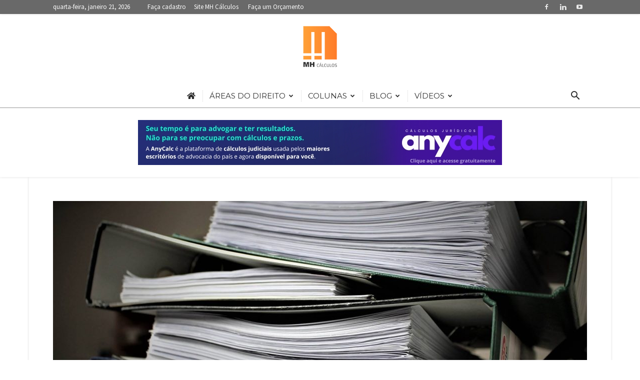

--- FILE ---
content_type: text/html; charset=UTF-8
request_url: https://mhcalculos.com.br/noticias/area/trabalhista/tst-estrategia-de-tic-anos-anteriores.html
body_size: 39061
content:
<!doctype html >
<!--[if IE 8]>    <html class="ie8" lang="en"> <![endif]-->
<!--[if IE 9]>    <html class="ie9" lang="en"> <![endif]-->
<!--[if gt IE 8]><!--> <html lang="pt-BR"> <!--<![endif]-->
<head>
    <title>TST: Estratégia de TIC - anos anteriores | Portal de Notícias</title>
    <meta charset="UTF-8" />
    <meta name="viewport" content="width=device-width, initial-scale=1.0">
    <link rel="pingback" href="https://mhcalculos.com.br/noticias/xmlrpc.php" />
    <meta name='robots' content='index, follow, max-image-preview:large, max-snippet:-1, max-video-preview:-1' />
<link rel="icon" type="image/png" href="https://mhcalculos.com.br/noticias/wp-content/uploads/sites/2/2021/04/mh-calculos-favicon-16x16px.png"><link rel="apple-touch-icon" sizes="76x76" href="https://mhcalculos.com.br/noticias/wp-content/uploads/sites/2/2021/04/mh-calculos-fct-76x76px.png"/><link rel="apple-touch-icon" sizes="120x120" href="https://mhcalculos.com.br/noticias/wp-content/uploads/sites/2/2021/04/mh-calculos-fct-120x120px.png"/><link rel="apple-touch-icon" sizes="152x152" href="https://mhcalculos.com.br/noticias/wp-content/uploads/sites/2/2021/04/mh-calculos-fct-152x152px.png"/><link rel="apple-touch-icon" sizes="114x114" href="https://mhcalculos.com.br/noticias/wp-content/uploads/sites/2/2021/04/mh-calculos-fct-114x114px.png"/><link rel="apple-touch-icon" sizes="144x144" href="https://mhcalculos.com.br/noticias/wp-content/uploads/sites/2/2021/04/mh-calculos-fct-144x144px.png"/>
	<!-- This site is optimized with the Yoast SEO plugin v26.6 - https://yoast.com/wordpress/plugins/seo/ -->
	<link rel="canonical" href="https://mhcalculos.com.br/noticias/area/trabalhista/tst-estrategia-de-tic-anos-anteriores.html" />
	<meta property="og:locale" content="pt_BR" />
	<meta property="og:type" content="article" />
	<meta property="og:title" content="TST: Estratégia de TIC - anos anteriores | Portal de Notícias" />
	<meta property="og:description" content="Estratégia de TIC &#8211; anos anteriores A&nbsp;Estratégia de TI do TST é gerenciada de forma&nbsp;contínua e dinâmica, abrangendo o processo de&nbsp;elaboração, execução e monitoramento de ações de curto, médio e longo prazo, visando alinhar a tecnologia da informação aos objetivos estratégicos da organização. Em linhas gerais, a&nbsp;estratégia de TI&nbsp;do TST está estruturada da seguinte forma: [&hellip;]" />
	<meta property="og:url" content="https://mhcalculos.com.br/noticias/area/trabalhista/tst-estrategia-de-tic-anos-anteriores.html" />
	<meta property="og:site_name" content="Portal de Notícias" />
	<meta property="article:published_time" content="2021-05-06T14:17:00+00:00" />
	<meta property="article:modified_time" content="2021-07-28T17:27:47+00:00" />
	<meta property="og:image" content="https://mhcalculos.com.br/noticias/wp-content/uploads/sites/2/2020/07/trabalhista-0013.jpg" />
	<meta property="og:image:width" content="2000" />
	<meta property="og:image:height" content="800" />
	<meta property="og:image:type" content="image/jpeg" />
	<meta name="author" content="Equipe MH" />
	<meta name="twitter:card" content="summary_large_image" />
	<meta name="twitter:label1" content="Escrito por" />
	<meta name="twitter:data1" content="Equipe MH" />
	<meta name="twitter:label2" content="Est. tempo de leitura" />
	<meta name="twitter:data2" content="1 minuto" />
	<script type="application/ld+json" class="yoast-schema-graph">{"@context":"https://schema.org","@graph":[{"@type":"WebPage","@id":"https://mhcalculos.com.br/noticias/area/trabalhista/tst-estrategia-de-tic-anos-anteriores.html","url":"https://mhcalculos.com.br/noticias/area/trabalhista/tst-estrategia-de-tic-anos-anteriores.html","name":"TST: Estratégia de TIC - anos anteriores | Portal de Notícias","isPartOf":{"@id":"https://mhcalculos.com.br/noticias/#website"},"primaryImageOfPage":{"@id":"https://mhcalculos.com.br/noticias/area/trabalhista/tst-estrategia-de-tic-anos-anteriores.html#primaryimage"},"image":{"@id":"https://mhcalculos.com.br/noticias/area/trabalhista/tst-estrategia-de-tic-anos-anteriores.html#primaryimage"},"thumbnailUrl":"https://mhcalculos.com.br/noticias/wp-content/uploads/sites/2/2020/07/trabalhista-0013.jpg","datePublished":"2021-05-06T14:17:00+00:00","dateModified":"2021-07-28T17:27:47+00:00","author":{"@id":"https://mhcalculos.com.br/noticias/#/schema/person/88d1c34bf72dc779ea14a5a6b8e0ae8d"},"breadcrumb":{"@id":"https://mhcalculos.com.br/noticias/area/trabalhista/tst-estrategia-de-tic-anos-anteriores.html#breadcrumb"},"inLanguage":"pt-BR","potentialAction":[{"@type":"ReadAction","target":["https://mhcalculos.com.br/noticias/area/trabalhista/tst-estrategia-de-tic-anos-anteriores.html"]}]},{"@type":"ImageObject","inLanguage":"pt-BR","@id":"https://mhcalculos.com.br/noticias/area/trabalhista/tst-estrategia-de-tic-anos-anteriores.html#primaryimage","url":"https://mhcalculos.com.br/noticias/wp-content/uploads/sites/2/2020/07/trabalhista-0013.jpg","contentUrl":"https://mhcalculos.com.br/noticias/wp-content/uploads/sites/2/2020/07/trabalhista-0013.jpg","width":2000,"height":800},{"@type":"BreadcrumbList","@id":"https://mhcalculos.com.br/noticias/area/trabalhista/tst-estrategia-de-tic-anos-anteriores.html#breadcrumb","itemListElement":[{"@type":"ListItem","position":1,"name":"Início","item":"https://mhcalculos.com.br/noticias/"},{"@type":"ListItem","position":2,"name":"TST: Estratégia de TIC &#8211; anos anteriores"}]},{"@type":"WebSite","@id":"https://mhcalculos.com.br/noticias/#website","url":"https://mhcalculos.com.br/noticias/","name":"Portal de Notícias","description":"Notícias e Jurisprudência","potentialAction":[{"@type":"SearchAction","target":{"@type":"EntryPoint","urlTemplate":"https://mhcalculos.com.br/noticias/?s={search_term_string}"},"query-input":{"@type":"PropertyValueSpecification","valueRequired":true,"valueName":"search_term_string"}}],"inLanguage":"pt-BR"},{"@type":"Person","@id":"https://mhcalculos.com.br/noticias/#/schema/person/88d1c34bf72dc779ea14a5a6b8e0ae8d","name":"Equipe MH","image":{"@type":"ImageObject","inLanguage":"pt-BR","@id":"https://mhcalculos.com.br/noticias/#/schema/person/image/","url":"https://secure.gravatar.com/avatar/de1c686c2ecc9c5a3f327e3431d819eb39f8f05d4e1045f5a1caad6daaba987f?s=96&d=mm&r=g","contentUrl":"https://secure.gravatar.com/avatar/de1c686c2ecc9c5a3f327e3431d819eb39f8f05d4e1045f5a1caad6daaba987f?s=96&d=mm&r=g","caption":"Equipe MH"}}]}</script>
	<!-- / Yoast SEO plugin. -->


<link rel='dns-prefetch' href='//fonts.googleapis.com' />
<link rel='dns-prefetch' href='//www.googletagmanager.com' />
<link rel="alternate" type="application/rss+xml" title="Feed para Portal de Notícias &raquo;" href="https://mhcalculos.com.br/noticias/feed" />
<link rel="alternate" type="application/rss+xml" title="Feed de comentários para Portal de Notícias &raquo;" href="https://mhcalculos.com.br/noticias/comments/feed" />
<link rel="alternate" type="application/rss+xml" title="Feed de comentários para Portal de Notícias &raquo; TST: Estratégia de TIC &#8211; anos anteriores" href="https://mhcalculos.com.br/noticias/area/trabalhista/tst-estrategia-de-tic-anos-anteriores.html/feed" />
<link rel="alternate" title="oEmbed (JSON)" type="application/json+oembed" href="https://mhcalculos.com.br/noticias/wp-json/oembed/1.0/embed?url=https%3A%2F%2Fmhcalculos.com.br%2Fnoticias%2Farea%2Ftrabalhista%2Ftst-estrategia-de-tic-anos-anteriores.html" />
<link rel="alternate" title="oEmbed (XML)" type="text/xml+oembed" href="https://mhcalculos.com.br/noticias/wp-json/oembed/1.0/embed?url=https%3A%2F%2Fmhcalculos.com.br%2Fnoticias%2Farea%2Ftrabalhista%2Ftst-estrategia-de-tic-anos-anteriores.html&#038;format=xml" />
		<style>
			.lazyload,
			.lazyloading {
				max-width: 100%;
			}
		</style>
		<style id='wp-img-auto-sizes-contain-inline-css' type='text/css'>
img:is([sizes=auto i],[sizes^="auto," i]){contain-intrinsic-size:3000px 1500px}
/*# sourceURL=wp-img-auto-sizes-contain-inline-css */
</style>
<link rel='stylesheet' id='wptwa-public-css' href='https://mhcalculos.com.br/noticias/wp-content/plugins/wpt-whatsapp/assets/css/public.css?ver=2.2.12' type='text/css' media='all' />
<link rel='stylesheet' id='wptwa-generated-css' href='https://mhcalculos.com.br/noticias/wp-content/plugins/wpt-whatsapp/assets/css/auto-generated-wptwa.css?ver=1629392272' type='text/css' media='all' />
<style id='wp-emoji-styles-inline-css' type='text/css'>

	img.wp-smiley, img.emoji {
		display: inline !important;
		border: none !important;
		box-shadow: none !important;
		height: 1em !important;
		width: 1em !important;
		margin: 0 0.07em !important;
		vertical-align: -0.1em !important;
		background: none !important;
		padding: 0 !important;
	}
/*# sourceURL=wp-emoji-styles-inline-css */
</style>
<style id='wp-block-library-inline-css' type='text/css'>
:root{--wp-block-synced-color:#7a00df;--wp-block-synced-color--rgb:122,0,223;--wp-bound-block-color:var(--wp-block-synced-color);--wp-editor-canvas-background:#ddd;--wp-admin-theme-color:#007cba;--wp-admin-theme-color--rgb:0,124,186;--wp-admin-theme-color-darker-10:#006ba1;--wp-admin-theme-color-darker-10--rgb:0,107,160.5;--wp-admin-theme-color-darker-20:#005a87;--wp-admin-theme-color-darker-20--rgb:0,90,135;--wp-admin-border-width-focus:2px}@media (min-resolution:192dpi){:root{--wp-admin-border-width-focus:1.5px}}.wp-element-button{cursor:pointer}:root .has-very-light-gray-background-color{background-color:#eee}:root .has-very-dark-gray-background-color{background-color:#313131}:root .has-very-light-gray-color{color:#eee}:root .has-very-dark-gray-color{color:#313131}:root .has-vivid-green-cyan-to-vivid-cyan-blue-gradient-background{background:linear-gradient(135deg,#00d084,#0693e3)}:root .has-purple-crush-gradient-background{background:linear-gradient(135deg,#34e2e4,#4721fb 50%,#ab1dfe)}:root .has-hazy-dawn-gradient-background{background:linear-gradient(135deg,#faaca8,#dad0ec)}:root .has-subdued-olive-gradient-background{background:linear-gradient(135deg,#fafae1,#67a671)}:root .has-atomic-cream-gradient-background{background:linear-gradient(135deg,#fdd79a,#004a59)}:root .has-nightshade-gradient-background{background:linear-gradient(135deg,#330968,#31cdcf)}:root .has-midnight-gradient-background{background:linear-gradient(135deg,#020381,#2874fc)}:root{--wp--preset--font-size--normal:16px;--wp--preset--font-size--huge:42px}.has-regular-font-size{font-size:1em}.has-larger-font-size{font-size:2.625em}.has-normal-font-size{font-size:var(--wp--preset--font-size--normal)}.has-huge-font-size{font-size:var(--wp--preset--font-size--huge)}.has-text-align-center{text-align:center}.has-text-align-left{text-align:left}.has-text-align-right{text-align:right}.has-fit-text{white-space:nowrap!important}#end-resizable-editor-section{display:none}.aligncenter{clear:both}.items-justified-left{justify-content:flex-start}.items-justified-center{justify-content:center}.items-justified-right{justify-content:flex-end}.items-justified-space-between{justify-content:space-between}.screen-reader-text{border:0;clip-path:inset(50%);height:1px;margin:-1px;overflow:hidden;padding:0;position:absolute;width:1px;word-wrap:normal!important}.screen-reader-text:focus{background-color:#ddd;clip-path:none;color:#444;display:block;font-size:1em;height:auto;left:5px;line-height:normal;padding:15px 23px 14px;text-decoration:none;top:5px;width:auto;z-index:100000}html :where(.has-border-color){border-style:solid}html :where([style*=border-top-color]){border-top-style:solid}html :where([style*=border-right-color]){border-right-style:solid}html :where([style*=border-bottom-color]){border-bottom-style:solid}html :where([style*=border-left-color]){border-left-style:solid}html :where([style*=border-width]){border-style:solid}html :where([style*=border-top-width]){border-top-style:solid}html :where([style*=border-right-width]){border-right-style:solid}html :where([style*=border-bottom-width]){border-bottom-style:solid}html :where([style*=border-left-width]){border-left-style:solid}html :where(img[class*=wp-image-]){height:auto;max-width:100%}:where(figure){margin:0 0 1em}html :where(.is-position-sticky){--wp-admin--admin-bar--position-offset:var(--wp-admin--admin-bar--height,0px)}@media screen and (max-width:600px){html :where(.is-position-sticky){--wp-admin--admin-bar--position-offset:0px}}

/*# sourceURL=wp-block-library-inline-css */
</style><style id='wp-block-image-inline-css' type='text/css'>
.wp-block-image>a,.wp-block-image>figure>a{display:inline-block}.wp-block-image img{box-sizing:border-box;height:auto;max-width:100%;vertical-align:bottom}@media not (prefers-reduced-motion){.wp-block-image img.hide{visibility:hidden}.wp-block-image img.show{animation:show-content-image .4s}}.wp-block-image[style*=border-radius] img,.wp-block-image[style*=border-radius]>a{border-radius:inherit}.wp-block-image.has-custom-border img{box-sizing:border-box}.wp-block-image.aligncenter{text-align:center}.wp-block-image.alignfull>a,.wp-block-image.alignwide>a{width:100%}.wp-block-image.alignfull img,.wp-block-image.alignwide img{height:auto;width:100%}.wp-block-image .aligncenter,.wp-block-image .alignleft,.wp-block-image .alignright,.wp-block-image.aligncenter,.wp-block-image.alignleft,.wp-block-image.alignright{display:table}.wp-block-image .aligncenter>figcaption,.wp-block-image .alignleft>figcaption,.wp-block-image .alignright>figcaption,.wp-block-image.aligncenter>figcaption,.wp-block-image.alignleft>figcaption,.wp-block-image.alignright>figcaption{caption-side:bottom;display:table-caption}.wp-block-image .alignleft{float:left;margin:.5em 1em .5em 0}.wp-block-image .alignright{float:right;margin:.5em 0 .5em 1em}.wp-block-image .aligncenter{margin-left:auto;margin-right:auto}.wp-block-image :where(figcaption){margin-bottom:1em;margin-top:.5em}.wp-block-image.is-style-circle-mask img{border-radius:9999px}@supports ((-webkit-mask-image:none) or (mask-image:none)) or (-webkit-mask-image:none){.wp-block-image.is-style-circle-mask img{border-radius:0;-webkit-mask-image:url('data:image/svg+xml;utf8,<svg viewBox="0 0 100 100" xmlns="http://www.w3.org/2000/svg"><circle cx="50" cy="50" r="50"/></svg>');mask-image:url('data:image/svg+xml;utf8,<svg viewBox="0 0 100 100" xmlns="http://www.w3.org/2000/svg"><circle cx="50" cy="50" r="50"/></svg>');mask-mode:alpha;-webkit-mask-position:center;mask-position:center;-webkit-mask-repeat:no-repeat;mask-repeat:no-repeat;-webkit-mask-size:contain;mask-size:contain}}:root :where(.wp-block-image.is-style-rounded img,.wp-block-image .is-style-rounded img){border-radius:9999px}.wp-block-image figure{margin:0}.wp-lightbox-container{display:flex;flex-direction:column;position:relative}.wp-lightbox-container img{cursor:zoom-in}.wp-lightbox-container img:hover+button{opacity:1}.wp-lightbox-container button{align-items:center;backdrop-filter:blur(16px) saturate(180%);background-color:#5a5a5a40;border:none;border-radius:4px;cursor:zoom-in;display:flex;height:20px;justify-content:center;opacity:0;padding:0;position:absolute;right:16px;text-align:center;top:16px;width:20px;z-index:100}@media not (prefers-reduced-motion){.wp-lightbox-container button{transition:opacity .2s ease}}.wp-lightbox-container button:focus-visible{outline:3px auto #5a5a5a40;outline:3px auto -webkit-focus-ring-color;outline-offset:3px}.wp-lightbox-container button:hover{cursor:pointer;opacity:1}.wp-lightbox-container button:focus{opacity:1}.wp-lightbox-container button:focus,.wp-lightbox-container button:hover,.wp-lightbox-container button:not(:hover):not(:active):not(.has-background){background-color:#5a5a5a40;border:none}.wp-lightbox-overlay{box-sizing:border-box;cursor:zoom-out;height:100vh;left:0;overflow:hidden;position:fixed;top:0;visibility:hidden;width:100%;z-index:100000}.wp-lightbox-overlay .close-button{align-items:center;cursor:pointer;display:flex;justify-content:center;min-height:40px;min-width:40px;padding:0;position:absolute;right:calc(env(safe-area-inset-right) + 16px);top:calc(env(safe-area-inset-top) + 16px);z-index:5000000}.wp-lightbox-overlay .close-button:focus,.wp-lightbox-overlay .close-button:hover,.wp-lightbox-overlay .close-button:not(:hover):not(:active):not(.has-background){background:none;border:none}.wp-lightbox-overlay .lightbox-image-container{height:var(--wp--lightbox-container-height);left:50%;overflow:hidden;position:absolute;top:50%;transform:translate(-50%,-50%);transform-origin:top left;width:var(--wp--lightbox-container-width);z-index:9999999999}.wp-lightbox-overlay .wp-block-image{align-items:center;box-sizing:border-box;display:flex;height:100%;justify-content:center;margin:0;position:relative;transform-origin:0 0;width:100%;z-index:3000000}.wp-lightbox-overlay .wp-block-image img{height:var(--wp--lightbox-image-height);min-height:var(--wp--lightbox-image-height);min-width:var(--wp--lightbox-image-width);width:var(--wp--lightbox-image-width)}.wp-lightbox-overlay .wp-block-image figcaption{display:none}.wp-lightbox-overlay button{background:none;border:none}.wp-lightbox-overlay .scrim{background-color:#fff;height:100%;opacity:.9;position:absolute;width:100%;z-index:2000000}.wp-lightbox-overlay.active{visibility:visible}@media not (prefers-reduced-motion){.wp-lightbox-overlay.active{animation:turn-on-visibility .25s both}.wp-lightbox-overlay.active img{animation:turn-on-visibility .35s both}.wp-lightbox-overlay.show-closing-animation:not(.active){animation:turn-off-visibility .35s both}.wp-lightbox-overlay.show-closing-animation:not(.active) img{animation:turn-off-visibility .25s both}.wp-lightbox-overlay.zoom.active{animation:none;opacity:1;visibility:visible}.wp-lightbox-overlay.zoom.active .lightbox-image-container{animation:lightbox-zoom-in .4s}.wp-lightbox-overlay.zoom.active .lightbox-image-container img{animation:none}.wp-lightbox-overlay.zoom.active .scrim{animation:turn-on-visibility .4s forwards}.wp-lightbox-overlay.zoom.show-closing-animation:not(.active){animation:none}.wp-lightbox-overlay.zoom.show-closing-animation:not(.active) .lightbox-image-container{animation:lightbox-zoom-out .4s}.wp-lightbox-overlay.zoom.show-closing-animation:not(.active) .lightbox-image-container img{animation:none}.wp-lightbox-overlay.zoom.show-closing-animation:not(.active) .scrim{animation:turn-off-visibility .4s forwards}}@keyframes show-content-image{0%{visibility:hidden}99%{visibility:hidden}to{visibility:visible}}@keyframes turn-on-visibility{0%{opacity:0}to{opacity:1}}@keyframes turn-off-visibility{0%{opacity:1;visibility:visible}99%{opacity:0;visibility:visible}to{opacity:0;visibility:hidden}}@keyframes lightbox-zoom-in{0%{transform:translate(calc((-100vw + var(--wp--lightbox-scrollbar-width))/2 + var(--wp--lightbox-initial-left-position)),calc(-50vh + var(--wp--lightbox-initial-top-position))) scale(var(--wp--lightbox-scale))}to{transform:translate(-50%,-50%) scale(1)}}@keyframes lightbox-zoom-out{0%{transform:translate(-50%,-50%) scale(1);visibility:visible}99%{visibility:visible}to{transform:translate(calc((-100vw + var(--wp--lightbox-scrollbar-width))/2 + var(--wp--lightbox-initial-left-position)),calc(-50vh + var(--wp--lightbox-initial-top-position))) scale(var(--wp--lightbox-scale));visibility:hidden}}
/*# sourceURL=https://mhcalculos.com.br/noticias/wp-includes/blocks/image/style.min.css */
</style>
<style id='global-styles-inline-css' type='text/css'>
:root{--wp--preset--aspect-ratio--square: 1;--wp--preset--aspect-ratio--4-3: 4/3;--wp--preset--aspect-ratio--3-4: 3/4;--wp--preset--aspect-ratio--3-2: 3/2;--wp--preset--aspect-ratio--2-3: 2/3;--wp--preset--aspect-ratio--16-9: 16/9;--wp--preset--aspect-ratio--9-16: 9/16;--wp--preset--color--black: #000000;--wp--preset--color--cyan-bluish-gray: #abb8c3;--wp--preset--color--white: #ffffff;--wp--preset--color--pale-pink: #f78da7;--wp--preset--color--vivid-red: #cf2e2e;--wp--preset--color--luminous-vivid-orange: #ff6900;--wp--preset--color--luminous-vivid-amber: #fcb900;--wp--preset--color--light-green-cyan: #7bdcb5;--wp--preset--color--vivid-green-cyan: #00d084;--wp--preset--color--pale-cyan-blue: #8ed1fc;--wp--preset--color--vivid-cyan-blue: #0693e3;--wp--preset--color--vivid-purple: #9b51e0;--wp--preset--gradient--vivid-cyan-blue-to-vivid-purple: linear-gradient(135deg,rgb(6,147,227) 0%,rgb(155,81,224) 100%);--wp--preset--gradient--light-green-cyan-to-vivid-green-cyan: linear-gradient(135deg,rgb(122,220,180) 0%,rgb(0,208,130) 100%);--wp--preset--gradient--luminous-vivid-amber-to-luminous-vivid-orange: linear-gradient(135deg,rgb(252,185,0) 0%,rgb(255,105,0) 100%);--wp--preset--gradient--luminous-vivid-orange-to-vivid-red: linear-gradient(135deg,rgb(255,105,0) 0%,rgb(207,46,46) 100%);--wp--preset--gradient--very-light-gray-to-cyan-bluish-gray: linear-gradient(135deg,rgb(238,238,238) 0%,rgb(169,184,195) 100%);--wp--preset--gradient--cool-to-warm-spectrum: linear-gradient(135deg,rgb(74,234,220) 0%,rgb(151,120,209) 20%,rgb(207,42,186) 40%,rgb(238,44,130) 60%,rgb(251,105,98) 80%,rgb(254,248,76) 100%);--wp--preset--gradient--blush-light-purple: linear-gradient(135deg,rgb(255,206,236) 0%,rgb(152,150,240) 100%);--wp--preset--gradient--blush-bordeaux: linear-gradient(135deg,rgb(254,205,165) 0%,rgb(254,45,45) 50%,rgb(107,0,62) 100%);--wp--preset--gradient--luminous-dusk: linear-gradient(135deg,rgb(255,203,112) 0%,rgb(199,81,192) 50%,rgb(65,88,208) 100%);--wp--preset--gradient--pale-ocean: linear-gradient(135deg,rgb(255,245,203) 0%,rgb(182,227,212) 50%,rgb(51,167,181) 100%);--wp--preset--gradient--electric-grass: linear-gradient(135deg,rgb(202,248,128) 0%,rgb(113,206,126) 100%);--wp--preset--gradient--midnight: linear-gradient(135deg,rgb(2,3,129) 0%,rgb(40,116,252) 100%);--wp--preset--font-size--small: 11px;--wp--preset--font-size--medium: 20px;--wp--preset--font-size--large: 32px;--wp--preset--font-size--x-large: 42px;--wp--preset--font-size--regular: 15px;--wp--preset--font-size--larger: 50px;--wp--preset--spacing--20: 0.44rem;--wp--preset--spacing--30: 0.67rem;--wp--preset--spacing--40: 1rem;--wp--preset--spacing--50: 1.5rem;--wp--preset--spacing--60: 2.25rem;--wp--preset--spacing--70: 3.38rem;--wp--preset--spacing--80: 5.06rem;--wp--preset--shadow--natural: 6px 6px 9px rgba(0, 0, 0, 0.2);--wp--preset--shadow--deep: 12px 12px 50px rgba(0, 0, 0, 0.4);--wp--preset--shadow--sharp: 6px 6px 0px rgba(0, 0, 0, 0.2);--wp--preset--shadow--outlined: 6px 6px 0px -3px rgb(255, 255, 255), 6px 6px rgb(0, 0, 0);--wp--preset--shadow--crisp: 6px 6px 0px rgb(0, 0, 0);}:where(.is-layout-flex){gap: 0.5em;}:where(.is-layout-grid){gap: 0.5em;}body .is-layout-flex{display: flex;}.is-layout-flex{flex-wrap: wrap;align-items: center;}.is-layout-flex > :is(*, div){margin: 0;}body .is-layout-grid{display: grid;}.is-layout-grid > :is(*, div){margin: 0;}:where(.wp-block-columns.is-layout-flex){gap: 2em;}:where(.wp-block-columns.is-layout-grid){gap: 2em;}:where(.wp-block-post-template.is-layout-flex){gap: 1.25em;}:where(.wp-block-post-template.is-layout-grid){gap: 1.25em;}.has-black-color{color: var(--wp--preset--color--black) !important;}.has-cyan-bluish-gray-color{color: var(--wp--preset--color--cyan-bluish-gray) !important;}.has-white-color{color: var(--wp--preset--color--white) !important;}.has-pale-pink-color{color: var(--wp--preset--color--pale-pink) !important;}.has-vivid-red-color{color: var(--wp--preset--color--vivid-red) !important;}.has-luminous-vivid-orange-color{color: var(--wp--preset--color--luminous-vivid-orange) !important;}.has-luminous-vivid-amber-color{color: var(--wp--preset--color--luminous-vivid-amber) !important;}.has-light-green-cyan-color{color: var(--wp--preset--color--light-green-cyan) !important;}.has-vivid-green-cyan-color{color: var(--wp--preset--color--vivid-green-cyan) !important;}.has-pale-cyan-blue-color{color: var(--wp--preset--color--pale-cyan-blue) !important;}.has-vivid-cyan-blue-color{color: var(--wp--preset--color--vivid-cyan-blue) !important;}.has-vivid-purple-color{color: var(--wp--preset--color--vivid-purple) !important;}.has-black-background-color{background-color: var(--wp--preset--color--black) !important;}.has-cyan-bluish-gray-background-color{background-color: var(--wp--preset--color--cyan-bluish-gray) !important;}.has-white-background-color{background-color: var(--wp--preset--color--white) !important;}.has-pale-pink-background-color{background-color: var(--wp--preset--color--pale-pink) !important;}.has-vivid-red-background-color{background-color: var(--wp--preset--color--vivid-red) !important;}.has-luminous-vivid-orange-background-color{background-color: var(--wp--preset--color--luminous-vivid-orange) !important;}.has-luminous-vivid-amber-background-color{background-color: var(--wp--preset--color--luminous-vivid-amber) !important;}.has-light-green-cyan-background-color{background-color: var(--wp--preset--color--light-green-cyan) !important;}.has-vivid-green-cyan-background-color{background-color: var(--wp--preset--color--vivid-green-cyan) !important;}.has-pale-cyan-blue-background-color{background-color: var(--wp--preset--color--pale-cyan-blue) !important;}.has-vivid-cyan-blue-background-color{background-color: var(--wp--preset--color--vivid-cyan-blue) !important;}.has-vivid-purple-background-color{background-color: var(--wp--preset--color--vivid-purple) !important;}.has-black-border-color{border-color: var(--wp--preset--color--black) !important;}.has-cyan-bluish-gray-border-color{border-color: var(--wp--preset--color--cyan-bluish-gray) !important;}.has-white-border-color{border-color: var(--wp--preset--color--white) !important;}.has-pale-pink-border-color{border-color: var(--wp--preset--color--pale-pink) !important;}.has-vivid-red-border-color{border-color: var(--wp--preset--color--vivid-red) !important;}.has-luminous-vivid-orange-border-color{border-color: var(--wp--preset--color--luminous-vivid-orange) !important;}.has-luminous-vivid-amber-border-color{border-color: var(--wp--preset--color--luminous-vivid-amber) !important;}.has-light-green-cyan-border-color{border-color: var(--wp--preset--color--light-green-cyan) !important;}.has-vivid-green-cyan-border-color{border-color: var(--wp--preset--color--vivid-green-cyan) !important;}.has-pale-cyan-blue-border-color{border-color: var(--wp--preset--color--pale-cyan-blue) !important;}.has-vivid-cyan-blue-border-color{border-color: var(--wp--preset--color--vivid-cyan-blue) !important;}.has-vivid-purple-border-color{border-color: var(--wp--preset--color--vivid-purple) !important;}.has-vivid-cyan-blue-to-vivid-purple-gradient-background{background: var(--wp--preset--gradient--vivid-cyan-blue-to-vivid-purple) !important;}.has-light-green-cyan-to-vivid-green-cyan-gradient-background{background: var(--wp--preset--gradient--light-green-cyan-to-vivid-green-cyan) !important;}.has-luminous-vivid-amber-to-luminous-vivid-orange-gradient-background{background: var(--wp--preset--gradient--luminous-vivid-amber-to-luminous-vivid-orange) !important;}.has-luminous-vivid-orange-to-vivid-red-gradient-background{background: var(--wp--preset--gradient--luminous-vivid-orange-to-vivid-red) !important;}.has-very-light-gray-to-cyan-bluish-gray-gradient-background{background: var(--wp--preset--gradient--very-light-gray-to-cyan-bluish-gray) !important;}.has-cool-to-warm-spectrum-gradient-background{background: var(--wp--preset--gradient--cool-to-warm-spectrum) !important;}.has-blush-light-purple-gradient-background{background: var(--wp--preset--gradient--blush-light-purple) !important;}.has-blush-bordeaux-gradient-background{background: var(--wp--preset--gradient--blush-bordeaux) !important;}.has-luminous-dusk-gradient-background{background: var(--wp--preset--gradient--luminous-dusk) !important;}.has-pale-ocean-gradient-background{background: var(--wp--preset--gradient--pale-ocean) !important;}.has-electric-grass-gradient-background{background: var(--wp--preset--gradient--electric-grass) !important;}.has-midnight-gradient-background{background: var(--wp--preset--gradient--midnight) !important;}.has-small-font-size{font-size: var(--wp--preset--font-size--small) !important;}.has-medium-font-size{font-size: var(--wp--preset--font-size--medium) !important;}.has-large-font-size{font-size: var(--wp--preset--font-size--large) !important;}.has-x-large-font-size{font-size: var(--wp--preset--font-size--x-large) !important;}
/*# sourceURL=global-styles-inline-css */
</style>

<style id='classic-theme-styles-inline-css' type='text/css'>
/*! This file is auto-generated */
.wp-block-button__link{color:#fff;background-color:#32373c;border-radius:9999px;box-shadow:none;text-decoration:none;padding:calc(.667em + 2px) calc(1.333em + 2px);font-size:1.125em}.wp-block-file__button{background:#32373c;color:#fff;text-decoration:none}
/*# sourceURL=/wp-includes/css/classic-themes.min.css */
</style>
<link rel='stylesheet' id='wp_automatic_gallery_style-css' href='https://mhcalculos.com.br/noticias/wp-content/plugins/wp-automatic/css/wp-automatic.css?ver=1.0.0' type='text/css' media='all' />
<link rel='stylesheet' id='wppopups-base-css' href='https://mhcalculos.com.br/noticias/wp-content/plugins/wp-popups-lite/src/assets/css/wppopups-base.css?ver=2.2.0.3' type='text/css' media='all' />
<link rel='stylesheet' id='td-plugin-multi-purpose-css' href='https://mhcalculos.com.br/noticias/wp-content/plugins/td-composer/td-multi-purpose/style.css?ver=7cd248d7ca13c255207c3f8b916c3f00' type='text/css' media='all' />
<link rel='stylesheet' id='google-fonts-style-css' href='https://fonts.googleapis.com/css?family=Source+Sans+Pro%3A400%7CMontserrat%3A400%7COpen+Sans%3A400%2C600%2C700%7CRoboto%3A400%2C600%2C700&#038;display=swap&#038;ver=12.7.3' type='text/css' media='all' />
<link rel='stylesheet' id='td-theme-css' href='https://mhcalculos.com.br/noticias/wp-content/themes/Newspaper/style.css?ver=12.7.3' type='text/css' media='all' />
<style id='td-theme-inline-css' type='text/css'>@media (max-width:767px){.td-header-desktop-wrap{display:none}}@media (min-width:767px){.td-header-mobile-wrap{display:none}}</style>
<link rel='stylesheet' id='td-theme-child-css' href='https://mhcalculos.com.br/noticias/wp-content/themes/Newspaper-child/style.css?ver=12.7.3c' type='text/css' media='all' />
<link rel='stylesheet' id='td-legacy-framework-front-style-css' href='https://mhcalculos.com.br/noticias/wp-content/plugins/td-composer/legacy/Newspaper/assets/css/td_legacy_main.css?ver=7cd248d7ca13c255207c3f8b916c3f00' type='text/css' media='all' />
<link rel='stylesheet' id='td-standard-pack-framework-front-style-css' href='https://mhcalculos.com.br/noticias/wp-content/plugins/td-standard-pack/Newspaper/assets/css/td_standard_pack_main.css?ver=c12e6da63ed2f212e87e44e5e9b9a302' type='text/css' media='all' />
<link rel='stylesheet' id='td-theme-demo-style-css' href='https://mhcalculos.com.br/noticias/wp-content/plugins/td-composer/legacy/Newspaper/includes/demos/magazine/demo_style.css?ver=12.7.3' type='text/css' media='all' />
<link rel='stylesheet' id='tdb_style_cloud_templates_front-css' href='https://mhcalculos.com.br/noticias/wp-content/plugins/td-cloud-library/assets/css/tdb_main.css?ver=6127d3b6131f900b2e62bb855b13dc3b' type='text/css' media='all' />
<script type="text/javascript" src="https://mhcalculos.com.br/noticias/wp-includes/js/jquery/jquery.min.js?ver=3.7.1" id="jquery-core-js"></script>
<script type="text/javascript" src="https://mhcalculos.com.br/noticias/wp-includes/js/jquery/jquery-migrate.min.js?ver=3.4.1" id="jquery-migrate-js"></script>
<script type="text/javascript" src="https://mhcalculos.com.br/noticias/wp-content/plugins/wp-automatic/js/main-front.js?ver=1.0.1" id="wp_automatic_gallery-js"></script>
<link rel="https://api.w.org/" href="https://mhcalculos.com.br/noticias/wp-json/" /><link rel="alternate" title="JSON" type="application/json" href="https://mhcalculos.com.br/noticias/wp-json/wp/v2/posts/8119" /><meta name="generator" content="Site Kit by Google 1.170.0" />		<script>
			document.documentElement.className = document.documentElement.className.replace('no-js', 'js');
		</script>
				<style>
			.no-js img.lazyload {
				display: none;
			}

			figure.wp-block-image img.lazyloading {
				min-width: 150px;
			}

			.lazyload,
			.lazyloading {
				--smush-placeholder-width: 100px;
				--smush-placeholder-aspect-ratio: 1/1;
				width: var(--smush-image-width, var(--smush-placeholder-width)) !important;
				aspect-ratio: var(--smush-image-aspect-ratio, var(--smush-placeholder-aspect-ratio)) !important;
			}

						.lazyload, .lazyloading {
				opacity: 0;
			}

			.lazyloaded {
				opacity: 1;
				transition: opacity 400ms;
				transition-delay: 0ms;
			}

					</style>
		    <script>
        window.tdb_global_vars = {"wpRestUrl":"https:\/\/mhcalculos.com.br\/noticias\/wp-json\/","permalinkStructure":"\/%category%\/%postname%.html"};
        window.tdb_p_autoload_vars = {"isAjax":false,"isAdminBarShowing":false,"autoloadStatus":"off","origPostEditUrl":null};
    </script>
    
    <style id="tdb-global-colors">:root{--accent-color:#fff}</style>

    
	
<!-- JS generated by theme -->

<script type="text/javascript" id="td-generated-header-js">
    
    

	    var tdBlocksArray = []; //here we store all the items for the current page

	    // td_block class - each ajax block uses a object of this class for requests
	    function tdBlock() {
		    this.id = '';
		    this.block_type = 1; //block type id (1-234 etc)
		    this.atts = '';
		    this.td_column_number = '';
		    this.td_current_page = 1; //
		    this.post_count = 0; //from wp
		    this.found_posts = 0; //from wp
		    this.max_num_pages = 0; //from wp
		    this.td_filter_value = ''; //current live filter value
		    this.is_ajax_running = false;
		    this.td_user_action = ''; // load more or infinite loader (used by the animation)
		    this.header_color = '';
		    this.ajax_pagination_infinite_stop = ''; //show load more at page x
	    }

        // td_js_generator - mini detector
        ( function () {
            var htmlTag = document.getElementsByTagName("html")[0];

	        if ( navigator.userAgent.indexOf("MSIE 10.0") > -1 ) {
                htmlTag.className += ' ie10';
            }

            if ( !!navigator.userAgent.match(/Trident.*rv\:11\./) ) {
                htmlTag.className += ' ie11';
            }

	        if ( navigator.userAgent.indexOf("Edge") > -1 ) {
                htmlTag.className += ' ieEdge';
            }

            if ( /(iPad|iPhone|iPod)/g.test(navigator.userAgent) ) {
                htmlTag.className += ' td-md-is-ios';
            }

            var user_agent = navigator.userAgent.toLowerCase();
            if ( user_agent.indexOf("android") > -1 ) {
                htmlTag.className += ' td-md-is-android';
            }

            if ( -1 !== navigator.userAgent.indexOf('Mac OS X')  ) {
                htmlTag.className += ' td-md-is-os-x';
            }

            if ( /chrom(e|ium)/.test(navigator.userAgent.toLowerCase()) ) {
               htmlTag.className += ' td-md-is-chrome';
            }

            if ( -1 !== navigator.userAgent.indexOf('Firefox') ) {
                htmlTag.className += ' td-md-is-firefox';
            }

            if ( -1 !== navigator.userAgent.indexOf('Safari') && -1 === navigator.userAgent.indexOf('Chrome') ) {
                htmlTag.className += ' td-md-is-safari';
            }

            if( -1 !== navigator.userAgent.indexOf('IEMobile') ){
                htmlTag.className += ' td-md-is-iemobile';
            }

        })();

        var tdLocalCache = {};

        ( function () {
            "use strict";

            tdLocalCache = {
                data: {},
                remove: function (resource_id) {
                    delete tdLocalCache.data[resource_id];
                },
                exist: function (resource_id) {
                    return tdLocalCache.data.hasOwnProperty(resource_id) && tdLocalCache.data[resource_id] !== null;
                },
                get: function (resource_id) {
                    return tdLocalCache.data[resource_id];
                },
                set: function (resource_id, cachedData) {
                    tdLocalCache.remove(resource_id);
                    tdLocalCache.data[resource_id] = cachedData;
                }
            };
        })();

    
    
var td_viewport_interval_list=[{"limitBottom":767,"sidebarWidth":228},{"limitBottom":1018,"sidebarWidth":300},{"limitBottom":1140,"sidebarWidth":324}];
var td_animation_stack_effect="type0";
var tds_animation_stack=true;
var td_animation_stack_specific_selectors=".entry-thumb, img, .td-lazy-img";
var td_animation_stack_general_selectors=".td-animation-stack img, .td-animation-stack .entry-thumb, .post img, .td-animation-stack .td-lazy-img";
var tds_general_modal_image="yes";
var tdc_is_installed="yes";
var tdc_domain_active=false;
var td_ajax_url="https:\/\/mhcalculos.com.br\/noticias\/wp-admin\/admin-ajax.php?td_theme_name=Newspaper&v=12.7.3";
var td_get_template_directory_uri="https:\/\/mhcalculos.com.br\/noticias\/wp-content\/plugins\/td-composer\/legacy\/common";
var tds_snap_menu="smart_snap_always";
var tds_logo_on_sticky="show";
var tds_header_style="10";
var td_please_wait="Por favor aguarde...";
var td_email_user_pass_incorrect="Usu\u00e1rio ou senha incorreto!";
var td_email_user_incorrect="Email ou nome de usu\u00e1rio incorreto!";
var td_email_incorrect="Email incorreto!";
var td_user_incorrect="Username incorrect!";
var td_email_user_empty="Email or username empty!";
var td_pass_empty="Pass empty!";
var td_pass_pattern_incorrect="Invalid Pass Pattern!";
var td_retype_pass_incorrect="Retyped Pass incorrect!";
var tds_more_articles_on_post_enable="show";
var tds_more_articles_on_post_time_to_wait="";
var tds_more_articles_on_post_pages_distance_from_top=0;
var tds_captcha="";
var tds_theme_color_site_wide="#ea7a3b";
var tds_smart_sidebar="enabled";
var tdThemeName="Newspaper";
var tdThemeNameWl="Newspaper";
var td_magnific_popup_translation_tPrev="Anterior (Tecla de seta para esquerda)";
var td_magnific_popup_translation_tNext="Pr\u00f3ximo (Tecla de seta para direita)";
var td_magnific_popup_translation_tCounter="%curr% de %total%";
var td_magnific_popup_translation_ajax_tError="O conte\u00fado de %url% n\u00e3o pode ser carregado.";
var td_magnific_popup_translation_image_tError="A imagem #%curr% n\u00e3o pode ser carregada.";
var tdBlockNonce="39eac32d7a";
var tdMobileMenu="enabled";
var tdMobileSearch="enabled";
var tdDateNamesI18n={"month_names":["janeiro","fevereiro","mar\u00e7o","abril","maio","junho","julho","agosto","setembro","outubro","novembro","dezembro"],"month_names_short":["jan","fev","mar","abr","maio","jun","jul","ago","set","out","nov","dez"],"day_names":["domingo","segunda-feira","ter\u00e7a-feira","quarta-feira","quinta-feira","sexta-feira","s\u00e1bado"],"day_names_short":["dom","seg","ter","qua","qui","sex","s\u00e1b"]};
var tdb_modal_confirm="Save";
var tdb_modal_cancel="Cancel";
var tdb_modal_confirm_alt="Yes";
var tdb_modal_cancel_alt="No";
var td_deploy_mode="deploy";
var td_ad_background_click_link="";
var td_ad_background_click_target="";
</script>


<!-- Header style compiled by theme -->

<style>.td-page-content .widgettitle{color:#fff}ul.sf-menu>.menu-item>a{font-family:Montserrat;font-size:15px;font-weight:normal;text-transform:none}.sf-menu ul .menu-item a{font-family:Montserrat;font-size:14px}.td-page-title,.td-category-title-holder .td-page-title{font-family:Montserrat}.td-page-content p,.td-page-content li,.td-page-content .td_block_text_with_title,.wpb_text_column p{font-family:"Source Sans Pro"}.td-page-content h1,.wpb_text_column h1{font-family:Montserrat}.td-page-content h2,.wpb_text_column h2{font-family:Montserrat}.td-page-content h3,.wpb_text_column h3{font-family:Montserrat}.td-page-content h4,.wpb_text_column h4{font-family:Montserrat}.td-page-content h5,.wpb_text_column h5{font-family:Montserrat}.td-page-content h6,.wpb_text_column h6{font-family:Montserrat}body,p{font-family:"Source Sans Pro"}.white-popup-block:before{background-image:url('https://mhcalculos.ddns.net/noticias/wp-content/uploads/sites/2/2018/04/1.jpg')}.white-popup-block,.white-popup-block .wpb_button{font-family:"Source Sans Pro"}:root{--td_theme_color:#ea7a3b;--td_slider_text:rgba(234,122,59,0.7);--td_header_color:#ffffff;--td_text_header_color:#2d2d2d;--td_mobile_menu_color:#ffffff;--td_mobile_icons_color:#2d2d2d;--td_mobile_gradient_one_mob:rgba(255,255,255,0.85);--td_mobile_gradient_two_mob:rgba(234,234,234,0.85);--td_mobile_text_active_color:#ea7a3b;--td_mobile_button_color_mob:#2d2d2d;--td_mobile_text_color:#2d2d2d;--td_page_title_color:#2d2d2d;--td_page_content_color:#696969;--td_page_h_color:#2d2d2d;--td_login_text_color:#2d2d2d;--td_login_button_background:#f09e4a;--td_login_button_color:#ffffff;--td_login_hover_background:#ea7a3b;--td_login_hover_color:#ffffff;--td_login_gradient_one:rgba(255,255,255,0.8);--td_login_gradient_two:rgba(255,255,255,0.85)}.td-header-style-12 .td-header-menu-wrap-full,.td-header-style-12 .td-affix,.td-grid-style-1.td-hover-1 .td-big-grid-post:hover .td-post-category,.td-grid-style-5.td-hover-1 .td-big-grid-post:hover .td-post-category,.td_category_template_3 .td-current-sub-category,.td_category_template_8 .td-category-header .td-category a.td-current-sub-category,.td_category_template_4 .td-category-siblings .td-category a:hover,.td_block_big_grid_9.td-grid-style-1 .td-post-category,.td_block_big_grid_9.td-grid-style-5 .td-post-category,.td-grid-style-6.td-hover-1 .td-module-thumb:after,.tdm-menu-active-style5 .td-header-menu-wrap .sf-menu>.current-menu-item>a,.tdm-menu-active-style5 .td-header-menu-wrap .sf-menu>.current-menu-ancestor>a,.tdm-menu-active-style5 .td-header-menu-wrap .sf-menu>.current-category-ancestor>a,.tdm-menu-active-style5 .td-header-menu-wrap .sf-menu>li>a:hover,.tdm-menu-active-style5 .td-header-menu-wrap .sf-menu>.sfHover>a{background-color:#ea7a3b}.td_mega_menu_sub_cats .cur-sub-cat,.td-mega-span h3 a:hover,.td_mod_mega_menu:hover .entry-title a,.header-search-wrap .result-msg a:hover,.td-header-top-menu .td-drop-down-search .td_module_wrap:hover .entry-title a,.td-header-top-menu .td-icon-search:hover,.td-header-wrap .result-msg a:hover,.top-header-menu li a:hover,.top-header-menu .current-menu-item>a,.top-header-menu .current-menu-ancestor>a,.top-header-menu .current-category-ancestor>a,.td-social-icon-wrap>a:hover,.td-header-sp-top-widget .td-social-icon-wrap a:hover,.td_mod_related_posts:hover h3>a,.td-post-template-11 .td-related-title .td-related-left:hover,.td-post-template-11 .td-related-title .td-related-right:hover,.td-post-template-11 .td-related-title .td-cur-simple-item,.td-post-template-11 .td_block_related_posts .td-next-prev-wrap a:hover,.td-category-header .td-pulldown-category-filter-link:hover,.td-category-siblings .td-subcat-dropdown a:hover,.td-category-siblings .td-subcat-dropdown a.td-current-sub-category,.footer-text-wrap .footer-email-wrap a,.footer-social-wrap a:hover,.td_module_17 .td-read-more a:hover,.td_module_18 .td-read-more a:hover,.td_module_19 .td-post-author-name a:hover,.td-pulldown-syle-2 .td-subcat-dropdown:hover .td-subcat-more span,.td-pulldown-syle-2 .td-subcat-dropdown:hover .td-subcat-more i,.td-pulldown-syle-3 .td-subcat-dropdown:hover .td-subcat-more span,.td-pulldown-syle-3 .td-subcat-dropdown:hover .td-subcat-more i,.tdm-menu-active-style3 .tdm-header.td-header-wrap .sf-menu>.current-category-ancestor>a,.tdm-menu-active-style3 .tdm-header.td-header-wrap .sf-menu>.current-menu-ancestor>a,.tdm-menu-active-style3 .tdm-header.td-header-wrap .sf-menu>.current-menu-item>a,.tdm-menu-active-style3 .tdm-header.td-header-wrap .sf-menu>.sfHover>a,.tdm-menu-active-style3 .tdm-header.td-header-wrap .sf-menu>li>a:hover{color:#ea7a3b}.td-mega-menu-page .wpb_content_element ul li a:hover,.td-theme-wrap .td-aj-search-results .td_module_wrap:hover .entry-title a,.td-theme-wrap .header-search-wrap .result-msg a:hover{color:#ea7a3b!important}.td_category_template_8 .td-category-header .td-category a.td-current-sub-category,.td_category_template_4 .td-category-siblings .td-category a:hover,.tdm-menu-active-style4 .tdm-header .sf-menu>.current-menu-item>a,.tdm-menu-active-style4 .tdm-header .sf-menu>.current-menu-ancestor>a,.tdm-menu-active-style4 .tdm-header .sf-menu>.current-category-ancestor>a,.tdm-menu-active-style4 .tdm-header .sf-menu>li>a:hover,.tdm-menu-active-style4 .tdm-header .sf-menu>.sfHover>a{border-color:#ea7a3b}.td-header-wrap .td-header-top-menu-full,.td-header-wrap .top-header-menu .sub-menu,.tdm-header-style-1.td-header-wrap .td-header-top-menu-full,.tdm-header-style-1.td-header-wrap .top-header-menu .sub-menu,.tdm-header-style-2.td-header-wrap .td-header-top-menu-full,.tdm-header-style-2.td-header-wrap .top-header-menu .sub-menu,.tdm-header-style-3.td-header-wrap .td-header-top-menu-full,.tdm-header-style-3.td-header-wrap .top-header-menu .sub-menu{background-color:#696969}.td-header-style-8 .td-header-top-menu-full{background-color:transparent}.td-header-style-8 .td-header-top-menu-full .td-header-top-menu{background-color:#696969;padding-left:15px;padding-right:15px}.td-header-wrap .td-header-top-menu-full .td-header-top-menu,.td-header-wrap .td-header-top-menu-full{border-bottom:none}.td-header-top-menu,.td-header-top-menu a,.td-header-wrap .td-header-top-menu-full .td-header-top-menu,.td-header-wrap .td-header-top-menu-full a,.td-header-style-8 .td-header-top-menu,.td-header-style-8 .td-header-top-menu a,.td-header-top-menu .td-drop-down-search .entry-title a{color:#f9f9f9}.top-header-menu .current-menu-item>a,.top-header-menu .current-menu-ancestor>a,.top-header-menu .current-category-ancestor>a,.top-header-menu li a:hover,.td-header-sp-top-widget .td-icon-search:hover{color:#ea7a3b}.td-header-wrap .td-header-sp-top-widget .td-icon-font,.td-header-style-7 .td-header-top-menu .td-social-icon-wrap .td-icon-font{color:#eaeaea}.td-header-wrap .td-header-sp-top-widget i.td-icon-font:hover{color:#ea7a3b}.td-header-wrap .td-header-menu-wrap-full,.td-header-menu-wrap.td-affix,.td-header-style-3 .td-header-main-menu,.td-header-style-3 .td-affix .td-header-main-menu,.td-header-style-4 .td-header-main-menu,.td-header-style-4 .td-affix .td-header-main-menu,.td-header-style-8 .td-header-menu-wrap.td-affix,.td-header-style-8 .td-header-top-menu-full{background-color:#ffffff}.td-boxed-layout .td-header-style-3 .td-header-menu-wrap,.td-boxed-layout .td-header-style-4 .td-header-menu-wrap,.td-header-style-3 .td_stretch_content .td-header-menu-wrap,.td-header-style-4 .td_stretch_content .td-header-menu-wrap{background-color:#ffffff!important}@media (min-width:1019px){.td-header-style-1 .td-header-sp-recs,.td-header-style-1 .td-header-sp-logo{margin-bottom:28px}}@media (min-width:768px) and (max-width:1018px){.td-header-style-1 .td-header-sp-recs,.td-header-style-1 .td-header-sp-logo{margin-bottom:14px}}.td-header-style-7 .td-header-top-menu{border-bottom:none}.sf-menu>.current-menu-item>a:after,.sf-menu>.current-menu-ancestor>a:after,.sf-menu>.current-category-ancestor>a:after,.sf-menu>li:hover>a:after,.sf-menu>.sfHover>a:after,.td_block_mega_menu .td-next-prev-wrap a:hover,.td-mega-span .td-post-category:hover,.td-header-wrap .black-menu .sf-menu>li>a:hover,.td-header-wrap .black-menu .sf-menu>.current-menu-ancestor>a,.td-header-wrap .black-menu .sf-menu>.sfHover>a,.td-header-wrap .black-menu .sf-menu>.current-menu-item>a,.td-header-wrap .black-menu .sf-menu>.current-menu-ancestor>a,.td-header-wrap .black-menu .sf-menu>.current-category-ancestor>a,.tdm-menu-active-style5 .tdm-header .td-header-menu-wrap .sf-menu>.current-menu-item>a,.tdm-menu-active-style5 .tdm-header .td-header-menu-wrap .sf-menu>.current-menu-ancestor>a,.tdm-menu-active-style5 .tdm-header .td-header-menu-wrap .sf-menu>.current-category-ancestor>a,.tdm-menu-active-style5 .tdm-header .td-header-menu-wrap .sf-menu>li>a:hover,.tdm-menu-active-style5 .tdm-header .td-header-menu-wrap .sf-menu>.sfHover>a{background-color:#ea7a3b}.td_block_mega_menu .td-next-prev-wrap a:hover,.tdm-menu-active-style4 .tdm-header .sf-menu>.current-menu-item>a,.tdm-menu-active-style4 .tdm-header .sf-menu>.current-menu-ancestor>a,.tdm-menu-active-style4 .tdm-header .sf-menu>.current-category-ancestor>a,.tdm-menu-active-style4 .tdm-header .sf-menu>li>a:hover,.tdm-menu-active-style4 .tdm-header .sf-menu>.sfHover>a{border-color:#ea7a3b}.header-search-wrap .td-drop-down-search:before{border-color:transparent transparent #ea7a3b transparent}.td_mega_menu_sub_cats .cur-sub-cat,.td_mod_mega_menu:hover .entry-title a,.td-theme-wrap .sf-menu ul .td-menu-item>a:hover,.td-theme-wrap .sf-menu ul .sfHover>a,.td-theme-wrap .sf-menu ul .current-menu-ancestor>a,.td-theme-wrap .sf-menu ul .current-category-ancestor>a,.td-theme-wrap .sf-menu ul .current-menu-item>a,.tdm-menu-active-style3 .tdm-header.td-header-wrap .sf-menu>.current-menu-item>a,.tdm-menu-active-style3 .tdm-header.td-header-wrap .sf-menu>.current-menu-ancestor>a,.tdm-menu-active-style3 .tdm-header.td-header-wrap .sf-menu>.current-category-ancestor>a,.tdm-menu-active-style3 .tdm-header.td-header-wrap .sf-menu>li>a:hover,.tdm-menu-active-style3 .tdm-header.td-header-wrap .sf-menu>.sfHover>a{color:#ea7a3b}.td-header-wrap .td-header-menu-wrap .sf-menu>li>a,.td-header-wrap .td-header-menu-social .td-social-icon-wrap a,.td-header-style-4 .td-header-menu-social .td-social-icon-wrap i,.td-header-style-5 .td-header-menu-social .td-social-icon-wrap i,.td-header-style-6 .td-header-menu-social .td-social-icon-wrap i,.td-header-style-12 .td-header-menu-social .td-social-icon-wrap i,.td-header-wrap .header-search-wrap #td-header-search-button .td-icon-search{color:#2d2d2d}.td-header-wrap .td-header-menu-social+.td-search-wrapper #td-header-search-button:before{background-color:#2d2d2d}ul.sf-menu>.td-menu-item>a,.td-theme-wrap .td-header-menu-social{font-family:Montserrat;font-size:15px;font-weight:normal;text-transform:none}.sf-menu ul .td-menu-item a{font-family:Montserrat;font-size:14px}.td-header-menu-wrap.td-affix,.td-header-style-3 .td-affix .td-header-main-menu,.td-header-style-4 .td-affix .td-header-main-menu,.td-header-style-8 .td-header-menu-wrap.td-affix{background-color:#ffffff}.td-affix .sf-menu>.current-menu-item>a:after,.td-affix .sf-menu>.current-menu-ancestor>a:after,.td-affix .sf-menu>.current-category-ancestor>a:after,.td-affix .sf-menu>li:hover>a:after,.td-affix .sf-menu>.sfHover>a:after,.td-header-wrap .td-affix .black-menu .sf-menu>li>a:hover,.td-header-wrap .td-affix .black-menu .sf-menu>.current-menu-ancestor>a,.td-header-wrap .td-affix .black-menu .sf-menu>.sfHover>a,.td-affix .header-search-wrap .td-drop-down-search:after,.td-affix .header-search-wrap .td-drop-down-search .btn:hover,.td-header-wrap .td-affix .black-menu .sf-menu>.current-menu-item>a,.td-header-wrap .td-affix .black-menu .sf-menu>.current-menu-ancestor>a,.td-header-wrap .td-affix .black-menu .sf-menu>.current-category-ancestor>a,.tdm-menu-active-style5 .tdm-header .td-header-menu-wrap.td-affix .sf-menu>.current-menu-item>a,.tdm-menu-active-style5 .tdm-header .td-header-menu-wrap.td-affix .sf-menu>.current-menu-ancestor>a,.tdm-menu-active-style5 .tdm-header .td-header-menu-wrap.td-affix .sf-menu>.current-category-ancestor>a,.tdm-menu-active-style5 .tdm-header .td-header-menu-wrap.td-affix .sf-menu>li>a:hover,.tdm-menu-active-style5 .tdm-header .td-header-menu-wrap.td-affix .sf-menu>.sfHover>a{background-color:#ea7a3b}.td-affix .header-search-wrap .td-drop-down-search:before{border-color:transparent transparent #ea7a3b transparent}.tdm-menu-active-style4 .tdm-header .td-affix .sf-menu>.current-menu-item>a,.tdm-menu-active-style4 .tdm-header .td-affix .sf-menu>.current-menu-ancestor>a,.tdm-menu-active-style4 .tdm-header .td-affix .sf-menu>.current-category-ancestor>a,.tdm-menu-active-style4 .tdm-header .td-affix .sf-menu>li>a:hover,.tdm-menu-active-style4 .tdm-header .td-affix .sf-menu>.sfHover>a{border-color:#ea7a3b}.td-theme-wrap .td-affix .sf-menu ul .td-menu-item>a:hover,.td-theme-wrap .td-affix .sf-menu ul .sfHover>a,.td-theme-wrap .td-affix .sf-menu ul .current-menu-ancestor>a,.td-theme-wrap .td-affix .sf-menu ul .current-category-ancestor>a,.td-theme-wrap .td-affix .sf-menu ul .current-menu-item>a,.tdm-menu-active-style3 .tdm-header .td-affix .sf-menu>.current-menu-item>a,.tdm-menu-active-style3 .tdm-header .td-affix .sf-menu>.current-menu-ancestor>a,.tdm-menu-active-style3 .tdm-header .td-affix .sf-menu>.current-category-ancestor>a,.tdm-menu-active-style3 .tdm-header .td-affix .sf-menu>li>a:hover,.tdm-menu-active-style3 .tdm-header .td-affix .sf-menu>.sfHover>a{color:#ea7a3b}.td-header-wrap .td-header-menu-wrap.td-affix .sf-menu>li>a,.td-header-wrap .td-affix .td-header-menu-social .td-social-icon-wrap a,.td-header-style-4 .td-affix .td-header-menu-social .td-social-icon-wrap i,.td-header-style-5 .td-affix .td-header-menu-social .td-social-icon-wrap i,.td-header-style-6 .td-affix .td-header-menu-social .td-social-icon-wrap i,.td-header-style-12 .td-affix .td-header-menu-social .td-social-icon-wrap i,.td-header-wrap .td-affix .header-search-wrap .td-icon-search{color:#2d2d2d}.td-header-wrap .td-affix .td-header-menu-social+.td-search-wrapper #td-header-search-button:before{background-color:#2d2d2d}.td-theme-wrap .td-mega-span h3 a{color:#2d2d2d}.td-theme-wrap .td-mega-menu .td-next-prev-wrap a{color:#d4d4d4}.td-theme-wrap .td-mega-menu .td-next-prev-wrap a{border-color:#d4d4d4}.td-theme-wrap .td_mega_menu_sub_cats{background-color:#ffffff}@media (min-width:1141px){.td_stretch_content .td_block_mega_menu:before{background-color:#ffffff}}.td-theme-wrap .td_mega_menu_sub_cats a{color:#2d2d2d}.td-theme-wrap .td_mod_mega_menu:hover .entry-title a,.td-theme-wrap .sf-menu .td_mega_menu_sub_cats .cur-sub-cat{color:#ea7a3b}.td-theme-wrap .sf-menu .td-mega-menu .td-post-category:hover,.td-theme-wrap .td-mega-menu .td-next-prev-wrap a:hover{background-color:#ea7a3b}.td-theme-wrap .td-mega-menu .td-next-prev-wrap a:hover{border-color:#ea7a3b}.td-theme-wrap #td-header-search,.td-theme-wrap .header-search-wrap .td-aj-search-results{border-color:#eaeaea!important}.td-theme-wrap .td-aj-search-results .td-module-title a,.td-theme-wrap #td-header-search,.td-theme-wrap .header-search-wrap .result-msg a{color:#2d2d2d}.td-theme-wrap .td-aj-search-results .td-post-date{color:#969696}.td-theme-wrap .td-aj-search-results .td_module_wrap:hover .entry-title a,.td-theme-wrap .header-search-wrap .result-msg a:hover{color:#4db2ec}.td-theme-wrap .header-search-wrap .td-drop-down-search .btn{background-color:#2d2d2d}.td-theme-wrap .header-search-wrap .td-drop-down-search .btn:hover,.td-theme-wrap .td-aj-search-results .td_module_wrap:hover .entry-title a,.td-theme-wrap .header-search-wrap .result-msg a:hover{color:#ea7a3b!important}.td-theme-wrap .sf-menu .td-normal-menu .sub-menu .td-menu-item>a{color:#2d2d2d}.td-theme-wrap .sf-menu .td-normal-menu .td-menu-item>a:hover,.td-theme-wrap .sf-menu .td-normal-menu .sfHover>a,.td-theme-wrap .sf-menu .td-normal-menu .current-menu-ancestor>a,.td-theme-wrap .sf-menu .td-normal-menu .current-category-ancestor>a,.td-theme-wrap .sf-menu .td-normal-menu .current-menu-item>a{color:#ea7a3b}.td-footer-wrapper,.td-footer-wrapper .td_block_template_7 .td-block-title>*,.td-footer-wrapper .td_block_template_17 .td-block-title,.td-footer-wrapper .td-block-title-wrap .td-wrapper-pulldown-filter{background-color:#4e4e4e}.td-footer-wrapper,.td-footer-wrapper a,.td-footer-wrapper .block-title a,.td-footer-wrapper .block-title span,.td-footer-wrapper .block-title label,.td-footer-wrapper .td-excerpt,.td-footer-wrapper .td-post-author-name span,.td-footer-wrapper .td-post-date,.td-footer-wrapper .td-social-style3 .td_social_type a,.td-footer-wrapper .td-social-style3,.td-footer-wrapper .td-social-style4 .td_social_type a,.td-footer-wrapper .td-social-style4,.td-footer-wrapper .td-social-style9,.td-footer-wrapper .td-social-style10,.td-footer-wrapper .td-social-style2 .td_social_type a,.td-footer-wrapper .td-social-style8 .td_social_type a,.td-footer-wrapper .td-social-style2 .td_social_type,.td-footer-wrapper .td-social-style8 .td_social_type,.td-footer-template-13 .td-social-name,.td-footer-wrapper .td_block_template_7 .td-block-title>*{color:#bebebe}.td-footer-wrapper .widget_calendar th,.td-footer-wrapper .widget_calendar td,.td-footer-wrapper .td-social-style2 .td_social_type .td-social-box,.td-footer-wrapper .td-social-style8 .td_social_type .td-social-box,.td-social-style-2 .td-icon-font:after{border-color:#bebebe}.td-footer-wrapper .td-module-comments a,.td-footer-wrapper .td-post-category,.td-footer-wrapper .td-slide-meta .td-post-author-name span,.td-footer-wrapper .td-slide-meta .td-post-date{color:#fff}.td-footer-bottom-full .td-container::before{background-color:rgba(190,190,190,0.1)}.td-sub-footer-container{background-color:#4e4e4e}.td-sub-footer-container,.td-subfooter-menu li a{color:#bebebe}.td-subfooter-menu li a:hover{color:#f09e4a}.td-footer-wrapper::before{background-size:cover}.td-footer-wrapper::before{opacity:0.1}.post .td-post-header .entry-title{color:#2d2d2d}.td_module_15 .entry-title a{color:#2d2d2d}.td-module-meta-info .td-post-author-name a{color:#f09e4a}.td-post-content,.td-post-content p{color:#696969}.td-post-content h1,.td-post-content h2,.td-post-content h3,.td-post-content h4,.td-post-content h5,.td-post-content h6{color:#2d2d2d}.post blockquote p,.page blockquote p{color:#696969}.post .td_quote_box,.page .td_quote_box{border-color:#696969}.block-title>span,.block-title>a,.widgettitle,body .td-trending-now-title,.wpb_tabs li a,.vc_tta-container .vc_tta-color-grey.vc_tta-tabs-position-top.vc_tta-style-classic .vc_tta-tabs-container .vc_tta-tab>a,.td-theme-wrap .td-related-title a,.woocommerce div.product .woocommerce-tabs ul.tabs li a,.woocommerce .product .products h2:not(.woocommerce-loop-product__title),.td-theme-wrap .td-block-title{font-family:Montserrat;font-size:18px;font-weight:bold;text-transform:uppercase}.td_module_wrap .td-post-author-name a{font-family:"Source Sans Pro"}.td-post-date .entry-date{font-family:"Source Sans Pro"}.td-module-comments a,.td-post-views span,.td-post-comments a{font-family:"Source Sans Pro"}.td-big-grid-meta .td-post-category,.td_module_wrap .td-post-category,.td-module-image .td-post-category{font-family:"Source Sans Pro"}.top-header-menu>li>a,.td-weather-top-widget .td-weather-now .td-big-degrees,.td-weather-top-widget .td-weather-header .td-weather-city,.td-header-sp-top-menu .td_data_time{font-family:"Source Sans Pro";font-size:13px;line-height:27px}.top-header-menu .menu-item-has-children li a{font-family:"Source Sans Pro";font-size:13px}.td_mod_mega_menu .item-details a{font-family:"Source Sans Pro";font-size:15px}.td_mega_menu_sub_cats .block-mega-child-cats a{font-family:"Source Sans Pro";font-size:15px}.top-header-menu>li,.td-header-sp-top-menu,#td-outer-wrap .td-header-sp-top-widget .td-search-btns-wrap,#td-outer-wrap .td-header-sp-top-widget .td-social-icon-wrap{line-height:27px}.td-subcat-filter .td-subcat-dropdown a,.td-subcat-filter .td-subcat-list a,.td-subcat-filter .td-subcat-dropdown span{font-family:"Source Sans Pro"}.td-excerpt,.td_module_14 .td-excerpt{font-family:"Source Sans Pro"}.td_module_wrap .td-module-title{font-family:Montserrat}.td_module_1 .td-module-title{font-size:18px}.td_module_10 .td-module-title{font-size:18px}.td_block_trending_now .entry-title,.td-theme-slider .td-module-title,.td-big-grid-post .entry-title{font-family:Montserrat}.td_block_trending_now .entry-title{font-family:"Source Sans Pro"}.td_module_mx5 .td-module-title{font-size:20px;font-weight:bold}.post .td-post-header .entry-title{font-family:Montserrat}.td-post-content p,.td-post-content{font-family:"Source Sans Pro"}.post blockquote p,.page blockquote p,.td-post-text-content blockquote p{font-family:"Source Sans Pro";font-size:20px;line-height:30px}.post .td_quote_box p,.page .td_quote_box p{font-family:"Source Sans Pro"}.post .td_pull_quote p,.page .td_pull_quote p,.post .wp-block-pullquote blockquote p,.page .wp-block-pullquote blockquote p{font-family:"Source Sans Pro"}.td-post-content li{font-family:"Source Sans Pro"}.td-post-content h1{font-family:Montserrat}.td-post-content h2{font-family:Montserrat}.td-post-content h3{font-family:Montserrat}.td-post-content h4{font-family:Montserrat}.td-post-content h5{font-family:Montserrat}.td-post-content h6{font-family:Montserrat}.post .td-category a{font-family:"Source Sans Pro"}.post header .td-post-author-name,.post header .td-post-author-name a{font-family:"Source Sans Pro"}.post header .td-post-date .entry-date{font-family:"Source Sans Pro"}.post header .td-post-views span,.post header .td-post-comments{font-family:"Source Sans Pro"}.post .td-post-source-tags a,.post .td-post-source-tags span{font-family:"Source Sans Pro"}.post .td-post-next-prev-content span{font-family:"Source Sans Pro"}.post .td-post-next-prev-content a{font-family:"Source Sans Pro"}.post .author-box-wrap .td-author-name a{font-family:"Source Sans Pro"}.post .author-box-wrap .td-author-url a{font-family:"Source Sans Pro"}.post .author-box-wrap .td-author-description{font-family:"Source Sans Pro"}.wp-caption-text,.wp-caption-dd,.wp-block-image figcaption{font-family:"Source Sans Pro"}.td-post-template-default .td-post-sub-title,.td-post-template-1 .td-post-sub-title,.td-post-template-4 .td-post-sub-title,.td-post-template-5 .td-post-sub-title,.td-post-template-9 .td-post-sub-title,.td-post-template-10 .td-post-sub-title,.td-post-template-11 .td-post-sub-title{font-family:"Source Sans Pro"}.td_block_related_posts .entry-title a{font-family:Montserrat}.post .td-post-share-title{font-family:Montserrat}.td-post-template-2 .td-post-sub-title,.td-post-template-3 .td-post-sub-title,.td-post-template-6 .td-post-sub-title,.td-post-template-7 .td-post-sub-title,.td-post-template-8 .td-post-sub-title{font-family:"Source Sans Pro"}.footer-text-wrap{font-family:Montserrat}.td-sub-footer-copy{font-family:"Source Sans Pro"}.td-sub-footer-menu ul li a{font-family:"Source Sans Pro"}.entry-crumbs a,.entry-crumbs span,#bbpress-forums .bbp-breadcrumb a,#bbpress-forums .bbp-breadcrumb .bbp-breadcrumb-current{font-family:"Source Sans Pro"}.td-trending-now-display-area .entry-title{font-family:Montserrat}.page-nav a,.page-nav span{font-family:"Source Sans Pro"}#td-outer-wrap span.dropcap,#td-outer-wrap p.has-drop-cap:not(:focus)::first-letter{font-family:"Source Sans Pro"}.widget_archive a,.widget_calendar,.widget_categories a,.widget_nav_menu a,.widget_meta a,.widget_pages a,.widget_recent_comments a,.widget_recent_entries a,.widget_text .textwidget,.widget_tag_cloud a,.widget_search input,.woocommerce .product-categories a,.widget_display_forums a,.widget_display_replies a,.widget_display_topics a,.widget_display_views a,.widget_display_stats{font-family:"Source Sans Pro"}input[type="submit"],.td-read-more a,.vc_btn,.woocommerce a.button,.woocommerce button.button,.woocommerce #respond input#submit{font-family:Montserrat}.woocommerce .product a .woocommerce-loop-product__title,.woocommerce .widget.woocommerce .product_list_widget a,.woocommerce-cart .woocommerce .product-name a{font-family:Montserrat}.woocommerce .product .summary .product_title{font-family:Montserrat}.category .td-category a{font-family:"Source Sans Pro"}body{background-color:#ffffff}.td-page-content .widgettitle{color:#fff}ul.sf-menu>.menu-item>a{font-family:Montserrat;font-size:15px;font-weight:normal;text-transform:none}.sf-menu ul .menu-item a{font-family:Montserrat;font-size:14px}.td-page-title,.td-category-title-holder .td-page-title{font-family:Montserrat}.td-page-content p,.td-page-content li,.td-page-content .td_block_text_with_title,.wpb_text_column p{font-family:"Source Sans Pro"}.td-page-content h1,.wpb_text_column h1{font-family:Montserrat}.td-page-content h2,.wpb_text_column h2{font-family:Montserrat}.td-page-content h3,.wpb_text_column h3{font-family:Montserrat}.td-page-content h4,.wpb_text_column h4{font-family:Montserrat}.td-page-content h5,.wpb_text_column h5{font-family:Montserrat}.td-page-content h6,.wpb_text_column h6{font-family:Montserrat}body,p{font-family:"Source Sans Pro"}.white-popup-block:before{background-image:url('https://mhcalculos.ddns.net/noticias/wp-content/uploads/sites/2/2018/04/1.jpg')}.white-popup-block,.white-popup-block .wpb_button{font-family:"Source Sans Pro"}:root{--td_theme_color:#ea7a3b;--td_slider_text:rgba(234,122,59,0.7);--td_header_color:#ffffff;--td_text_header_color:#2d2d2d;--td_mobile_menu_color:#ffffff;--td_mobile_icons_color:#2d2d2d;--td_mobile_gradient_one_mob:rgba(255,255,255,0.85);--td_mobile_gradient_two_mob:rgba(234,234,234,0.85);--td_mobile_text_active_color:#ea7a3b;--td_mobile_button_color_mob:#2d2d2d;--td_mobile_text_color:#2d2d2d;--td_page_title_color:#2d2d2d;--td_page_content_color:#696969;--td_page_h_color:#2d2d2d;--td_login_text_color:#2d2d2d;--td_login_button_background:#f09e4a;--td_login_button_color:#ffffff;--td_login_hover_background:#ea7a3b;--td_login_hover_color:#ffffff;--td_login_gradient_one:rgba(255,255,255,0.8);--td_login_gradient_two:rgba(255,255,255,0.85)}.td-header-style-12 .td-header-menu-wrap-full,.td-header-style-12 .td-affix,.td-grid-style-1.td-hover-1 .td-big-grid-post:hover .td-post-category,.td-grid-style-5.td-hover-1 .td-big-grid-post:hover .td-post-category,.td_category_template_3 .td-current-sub-category,.td_category_template_8 .td-category-header .td-category a.td-current-sub-category,.td_category_template_4 .td-category-siblings .td-category a:hover,.td_block_big_grid_9.td-grid-style-1 .td-post-category,.td_block_big_grid_9.td-grid-style-5 .td-post-category,.td-grid-style-6.td-hover-1 .td-module-thumb:after,.tdm-menu-active-style5 .td-header-menu-wrap .sf-menu>.current-menu-item>a,.tdm-menu-active-style5 .td-header-menu-wrap .sf-menu>.current-menu-ancestor>a,.tdm-menu-active-style5 .td-header-menu-wrap .sf-menu>.current-category-ancestor>a,.tdm-menu-active-style5 .td-header-menu-wrap .sf-menu>li>a:hover,.tdm-menu-active-style5 .td-header-menu-wrap .sf-menu>.sfHover>a{background-color:#ea7a3b}.td_mega_menu_sub_cats .cur-sub-cat,.td-mega-span h3 a:hover,.td_mod_mega_menu:hover .entry-title a,.header-search-wrap .result-msg a:hover,.td-header-top-menu .td-drop-down-search .td_module_wrap:hover .entry-title a,.td-header-top-menu .td-icon-search:hover,.td-header-wrap .result-msg a:hover,.top-header-menu li a:hover,.top-header-menu .current-menu-item>a,.top-header-menu .current-menu-ancestor>a,.top-header-menu .current-category-ancestor>a,.td-social-icon-wrap>a:hover,.td-header-sp-top-widget .td-social-icon-wrap a:hover,.td_mod_related_posts:hover h3>a,.td-post-template-11 .td-related-title .td-related-left:hover,.td-post-template-11 .td-related-title .td-related-right:hover,.td-post-template-11 .td-related-title .td-cur-simple-item,.td-post-template-11 .td_block_related_posts .td-next-prev-wrap a:hover,.td-category-header .td-pulldown-category-filter-link:hover,.td-category-siblings .td-subcat-dropdown a:hover,.td-category-siblings .td-subcat-dropdown a.td-current-sub-category,.footer-text-wrap .footer-email-wrap a,.footer-social-wrap a:hover,.td_module_17 .td-read-more a:hover,.td_module_18 .td-read-more a:hover,.td_module_19 .td-post-author-name a:hover,.td-pulldown-syle-2 .td-subcat-dropdown:hover .td-subcat-more span,.td-pulldown-syle-2 .td-subcat-dropdown:hover .td-subcat-more i,.td-pulldown-syle-3 .td-subcat-dropdown:hover .td-subcat-more span,.td-pulldown-syle-3 .td-subcat-dropdown:hover .td-subcat-more i,.tdm-menu-active-style3 .tdm-header.td-header-wrap .sf-menu>.current-category-ancestor>a,.tdm-menu-active-style3 .tdm-header.td-header-wrap .sf-menu>.current-menu-ancestor>a,.tdm-menu-active-style3 .tdm-header.td-header-wrap .sf-menu>.current-menu-item>a,.tdm-menu-active-style3 .tdm-header.td-header-wrap .sf-menu>.sfHover>a,.tdm-menu-active-style3 .tdm-header.td-header-wrap .sf-menu>li>a:hover{color:#ea7a3b}.td-mega-menu-page .wpb_content_element ul li a:hover,.td-theme-wrap .td-aj-search-results .td_module_wrap:hover .entry-title a,.td-theme-wrap .header-search-wrap .result-msg a:hover{color:#ea7a3b!important}.td_category_template_8 .td-category-header .td-category a.td-current-sub-category,.td_category_template_4 .td-category-siblings .td-category a:hover,.tdm-menu-active-style4 .tdm-header .sf-menu>.current-menu-item>a,.tdm-menu-active-style4 .tdm-header .sf-menu>.current-menu-ancestor>a,.tdm-menu-active-style4 .tdm-header .sf-menu>.current-category-ancestor>a,.tdm-menu-active-style4 .tdm-header .sf-menu>li>a:hover,.tdm-menu-active-style4 .tdm-header .sf-menu>.sfHover>a{border-color:#ea7a3b}.td-header-wrap .td-header-top-menu-full,.td-header-wrap .top-header-menu .sub-menu,.tdm-header-style-1.td-header-wrap .td-header-top-menu-full,.tdm-header-style-1.td-header-wrap .top-header-menu .sub-menu,.tdm-header-style-2.td-header-wrap .td-header-top-menu-full,.tdm-header-style-2.td-header-wrap .top-header-menu .sub-menu,.tdm-header-style-3.td-header-wrap .td-header-top-menu-full,.tdm-header-style-3.td-header-wrap .top-header-menu .sub-menu{background-color:#696969}.td-header-style-8 .td-header-top-menu-full{background-color:transparent}.td-header-style-8 .td-header-top-menu-full .td-header-top-menu{background-color:#696969;padding-left:15px;padding-right:15px}.td-header-wrap .td-header-top-menu-full .td-header-top-menu,.td-header-wrap .td-header-top-menu-full{border-bottom:none}.td-header-top-menu,.td-header-top-menu a,.td-header-wrap .td-header-top-menu-full .td-header-top-menu,.td-header-wrap .td-header-top-menu-full a,.td-header-style-8 .td-header-top-menu,.td-header-style-8 .td-header-top-menu a,.td-header-top-menu .td-drop-down-search .entry-title a{color:#f9f9f9}.top-header-menu .current-menu-item>a,.top-header-menu .current-menu-ancestor>a,.top-header-menu .current-category-ancestor>a,.top-header-menu li a:hover,.td-header-sp-top-widget .td-icon-search:hover{color:#ea7a3b}.td-header-wrap .td-header-sp-top-widget .td-icon-font,.td-header-style-7 .td-header-top-menu .td-social-icon-wrap .td-icon-font{color:#eaeaea}.td-header-wrap .td-header-sp-top-widget i.td-icon-font:hover{color:#ea7a3b}.td-header-wrap .td-header-menu-wrap-full,.td-header-menu-wrap.td-affix,.td-header-style-3 .td-header-main-menu,.td-header-style-3 .td-affix .td-header-main-menu,.td-header-style-4 .td-header-main-menu,.td-header-style-4 .td-affix .td-header-main-menu,.td-header-style-8 .td-header-menu-wrap.td-affix,.td-header-style-8 .td-header-top-menu-full{background-color:#ffffff}.td-boxed-layout .td-header-style-3 .td-header-menu-wrap,.td-boxed-layout .td-header-style-4 .td-header-menu-wrap,.td-header-style-3 .td_stretch_content .td-header-menu-wrap,.td-header-style-4 .td_stretch_content .td-header-menu-wrap{background-color:#ffffff!important}@media (min-width:1019px){.td-header-style-1 .td-header-sp-recs,.td-header-style-1 .td-header-sp-logo{margin-bottom:28px}}@media (min-width:768px) and (max-width:1018px){.td-header-style-1 .td-header-sp-recs,.td-header-style-1 .td-header-sp-logo{margin-bottom:14px}}.td-header-style-7 .td-header-top-menu{border-bottom:none}.sf-menu>.current-menu-item>a:after,.sf-menu>.current-menu-ancestor>a:after,.sf-menu>.current-category-ancestor>a:after,.sf-menu>li:hover>a:after,.sf-menu>.sfHover>a:after,.td_block_mega_menu .td-next-prev-wrap a:hover,.td-mega-span .td-post-category:hover,.td-header-wrap .black-menu .sf-menu>li>a:hover,.td-header-wrap .black-menu .sf-menu>.current-menu-ancestor>a,.td-header-wrap .black-menu .sf-menu>.sfHover>a,.td-header-wrap .black-menu .sf-menu>.current-menu-item>a,.td-header-wrap .black-menu .sf-menu>.current-menu-ancestor>a,.td-header-wrap .black-menu .sf-menu>.current-category-ancestor>a,.tdm-menu-active-style5 .tdm-header .td-header-menu-wrap .sf-menu>.current-menu-item>a,.tdm-menu-active-style5 .tdm-header .td-header-menu-wrap .sf-menu>.current-menu-ancestor>a,.tdm-menu-active-style5 .tdm-header .td-header-menu-wrap .sf-menu>.current-category-ancestor>a,.tdm-menu-active-style5 .tdm-header .td-header-menu-wrap .sf-menu>li>a:hover,.tdm-menu-active-style5 .tdm-header .td-header-menu-wrap .sf-menu>.sfHover>a{background-color:#ea7a3b}.td_block_mega_menu .td-next-prev-wrap a:hover,.tdm-menu-active-style4 .tdm-header .sf-menu>.current-menu-item>a,.tdm-menu-active-style4 .tdm-header .sf-menu>.current-menu-ancestor>a,.tdm-menu-active-style4 .tdm-header .sf-menu>.current-category-ancestor>a,.tdm-menu-active-style4 .tdm-header .sf-menu>li>a:hover,.tdm-menu-active-style4 .tdm-header .sf-menu>.sfHover>a{border-color:#ea7a3b}.header-search-wrap .td-drop-down-search:before{border-color:transparent transparent #ea7a3b transparent}.td_mega_menu_sub_cats .cur-sub-cat,.td_mod_mega_menu:hover .entry-title a,.td-theme-wrap .sf-menu ul .td-menu-item>a:hover,.td-theme-wrap .sf-menu ul .sfHover>a,.td-theme-wrap .sf-menu ul .current-menu-ancestor>a,.td-theme-wrap .sf-menu ul .current-category-ancestor>a,.td-theme-wrap .sf-menu ul .current-menu-item>a,.tdm-menu-active-style3 .tdm-header.td-header-wrap .sf-menu>.current-menu-item>a,.tdm-menu-active-style3 .tdm-header.td-header-wrap .sf-menu>.current-menu-ancestor>a,.tdm-menu-active-style3 .tdm-header.td-header-wrap .sf-menu>.current-category-ancestor>a,.tdm-menu-active-style3 .tdm-header.td-header-wrap .sf-menu>li>a:hover,.tdm-menu-active-style3 .tdm-header.td-header-wrap .sf-menu>.sfHover>a{color:#ea7a3b}.td-header-wrap .td-header-menu-wrap .sf-menu>li>a,.td-header-wrap .td-header-menu-social .td-social-icon-wrap a,.td-header-style-4 .td-header-menu-social .td-social-icon-wrap i,.td-header-style-5 .td-header-menu-social .td-social-icon-wrap i,.td-header-style-6 .td-header-menu-social .td-social-icon-wrap i,.td-header-style-12 .td-header-menu-social .td-social-icon-wrap i,.td-header-wrap .header-search-wrap #td-header-search-button .td-icon-search{color:#2d2d2d}.td-header-wrap .td-header-menu-social+.td-search-wrapper #td-header-search-button:before{background-color:#2d2d2d}ul.sf-menu>.td-menu-item>a,.td-theme-wrap .td-header-menu-social{font-family:Montserrat;font-size:15px;font-weight:normal;text-transform:none}.sf-menu ul .td-menu-item a{font-family:Montserrat;font-size:14px}.td-header-menu-wrap.td-affix,.td-header-style-3 .td-affix .td-header-main-menu,.td-header-style-4 .td-affix .td-header-main-menu,.td-header-style-8 .td-header-menu-wrap.td-affix{background-color:#ffffff}.td-affix .sf-menu>.current-menu-item>a:after,.td-affix .sf-menu>.current-menu-ancestor>a:after,.td-affix .sf-menu>.current-category-ancestor>a:after,.td-affix .sf-menu>li:hover>a:after,.td-affix .sf-menu>.sfHover>a:after,.td-header-wrap .td-affix .black-menu .sf-menu>li>a:hover,.td-header-wrap .td-affix .black-menu .sf-menu>.current-menu-ancestor>a,.td-header-wrap .td-affix .black-menu .sf-menu>.sfHover>a,.td-affix .header-search-wrap .td-drop-down-search:after,.td-affix .header-search-wrap .td-drop-down-search .btn:hover,.td-header-wrap .td-affix .black-menu .sf-menu>.current-menu-item>a,.td-header-wrap .td-affix .black-menu .sf-menu>.current-menu-ancestor>a,.td-header-wrap .td-affix .black-menu .sf-menu>.current-category-ancestor>a,.tdm-menu-active-style5 .tdm-header .td-header-menu-wrap.td-affix .sf-menu>.current-menu-item>a,.tdm-menu-active-style5 .tdm-header .td-header-menu-wrap.td-affix .sf-menu>.current-menu-ancestor>a,.tdm-menu-active-style5 .tdm-header .td-header-menu-wrap.td-affix .sf-menu>.current-category-ancestor>a,.tdm-menu-active-style5 .tdm-header .td-header-menu-wrap.td-affix .sf-menu>li>a:hover,.tdm-menu-active-style5 .tdm-header .td-header-menu-wrap.td-affix .sf-menu>.sfHover>a{background-color:#ea7a3b}.td-affix .header-search-wrap .td-drop-down-search:before{border-color:transparent transparent #ea7a3b transparent}.tdm-menu-active-style4 .tdm-header .td-affix .sf-menu>.current-menu-item>a,.tdm-menu-active-style4 .tdm-header .td-affix .sf-menu>.current-menu-ancestor>a,.tdm-menu-active-style4 .tdm-header .td-affix .sf-menu>.current-category-ancestor>a,.tdm-menu-active-style4 .tdm-header .td-affix .sf-menu>li>a:hover,.tdm-menu-active-style4 .tdm-header .td-affix .sf-menu>.sfHover>a{border-color:#ea7a3b}.td-theme-wrap .td-affix .sf-menu ul .td-menu-item>a:hover,.td-theme-wrap .td-affix .sf-menu ul .sfHover>a,.td-theme-wrap .td-affix .sf-menu ul .current-menu-ancestor>a,.td-theme-wrap .td-affix .sf-menu ul .current-category-ancestor>a,.td-theme-wrap .td-affix .sf-menu ul .current-menu-item>a,.tdm-menu-active-style3 .tdm-header .td-affix .sf-menu>.current-menu-item>a,.tdm-menu-active-style3 .tdm-header .td-affix .sf-menu>.current-menu-ancestor>a,.tdm-menu-active-style3 .tdm-header .td-affix .sf-menu>.current-category-ancestor>a,.tdm-menu-active-style3 .tdm-header .td-affix .sf-menu>li>a:hover,.tdm-menu-active-style3 .tdm-header .td-affix .sf-menu>.sfHover>a{color:#ea7a3b}.td-header-wrap .td-header-menu-wrap.td-affix .sf-menu>li>a,.td-header-wrap .td-affix .td-header-menu-social .td-social-icon-wrap a,.td-header-style-4 .td-affix .td-header-menu-social .td-social-icon-wrap i,.td-header-style-5 .td-affix .td-header-menu-social .td-social-icon-wrap i,.td-header-style-6 .td-affix .td-header-menu-social .td-social-icon-wrap i,.td-header-style-12 .td-affix .td-header-menu-social .td-social-icon-wrap i,.td-header-wrap .td-affix .header-search-wrap .td-icon-search{color:#2d2d2d}.td-header-wrap .td-affix .td-header-menu-social+.td-search-wrapper #td-header-search-button:before{background-color:#2d2d2d}.td-theme-wrap .td-mega-span h3 a{color:#2d2d2d}.td-theme-wrap .td-mega-menu .td-next-prev-wrap a{color:#d4d4d4}.td-theme-wrap .td-mega-menu .td-next-prev-wrap a{border-color:#d4d4d4}.td-theme-wrap .td_mega_menu_sub_cats{background-color:#ffffff}@media (min-width:1141px){.td_stretch_content .td_block_mega_menu:before{background-color:#ffffff}}.td-theme-wrap .td_mega_menu_sub_cats a{color:#2d2d2d}.td-theme-wrap .td_mod_mega_menu:hover .entry-title a,.td-theme-wrap .sf-menu .td_mega_menu_sub_cats .cur-sub-cat{color:#ea7a3b}.td-theme-wrap .sf-menu .td-mega-menu .td-post-category:hover,.td-theme-wrap .td-mega-menu .td-next-prev-wrap a:hover{background-color:#ea7a3b}.td-theme-wrap .td-mega-menu .td-next-prev-wrap a:hover{border-color:#ea7a3b}.td-theme-wrap #td-header-search,.td-theme-wrap .header-search-wrap .td-aj-search-results{border-color:#eaeaea!important}.td-theme-wrap .td-aj-search-results .td-module-title a,.td-theme-wrap #td-header-search,.td-theme-wrap .header-search-wrap .result-msg a{color:#2d2d2d}.td-theme-wrap .td-aj-search-results .td-post-date{color:#969696}.td-theme-wrap .td-aj-search-results .td_module_wrap:hover .entry-title a,.td-theme-wrap .header-search-wrap .result-msg a:hover{color:#4db2ec}.td-theme-wrap .header-search-wrap .td-drop-down-search .btn{background-color:#2d2d2d}.td-theme-wrap .header-search-wrap .td-drop-down-search .btn:hover,.td-theme-wrap .td-aj-search-results .td_module_wrap:hover .entry-title a,.td-theme-wrap .header-search-wrap .result-msg a:hover{color:#ea7a3b!important}.td-theme-wrap .sf-menu .td-normal-menu .sub-menu .td-menu-item>a{color:#2d2d2d}.td-theme-wrap .sf-menu .td-normal-menu .td-menu-item>a:hover,.td-theme-wrap .sf-menu .td-normal-menu .sfHover>a,.td-theme-wrap .sf-menu .td-normal-menu .current-menu-ancestor>a,.td-theme-wrap .sf-menu .td-normal-menu .current-category-ancestor>a,.td-theme-wrap .sf-menu .td-normal-menu .current-menu-item>a{color:#ea7a3b}.td-footer-wrapper,.td-footer-wrapper .td_block_template_7 .td-block-title>*,.td-footer-wrapper .td_block_template_17 .td-block-title,.td-footer-wrapper .td-block-title-wrap .td-wrapper-pulldown-filter{background-color:#4e4e4e}.td-footer-wrapper,.td-footer-wrapper a,.td-footer-wrapper .block-title a,.td-footer-wrapper .block-title span,.td-footer-wrapper .block-title label,.td-footer-wrapper .td-excerpt,.td-footer-wrapper .td-post-author-name span,.td-footer-wrapper .td-post-date,.td-footer-wrapper .td-social-style3 .td_social_type a,.td-footer-wrapper .td-social-style3,.td-footer-wrapper .td-social-style4 .td_social_type a,.td-footer-wrapper .td-social-style4,.td-footer-wrapper .td-social-style9,.td-footer-wrapper .td-social-style10,.td-footer-wrapper .td-social-style2 .td_social_type a,.td-footer-wrapper .td-social-style8 .td_social_type a,.td-footer-wrapper .td-social-style2 .td_social_type,.td-footer-wrapper .td-social-style8 .td_social_type,.td-footer-template-13 .td-social-name,.td-footer-wrapper .td_block_template_7 .td-block-title>*{color:#bebebe}.td-footer-wrapper .widget_calendar th,.td-footer-wrapper .widget_calendar td,.td-footer-wrapper .td-social-style2 .td_social_type .td-social-box,.td-footer-wrapper .td-social-style8 .td_social_type .td-social-box,.td-social-style-2 .td-icon-font:after{border-color:#bebebe}.td-footer-wrapper .td-module-comments a,.td-footer-wrapper .td-post-category,.td-footer-wrapper .td-slide-meta .td-post-author-name span,.td-footer-wrapper .td-slide-meta .td-post-date{color:#fff}.td-footer-bottom-full .td-container::before{background-color:rgba(190,190,190,0.1)}.td-sub-footer-container{background-color:#4e4e4e}.td-sub-footer-container,.td-subfooter-menu li a{color:#bebebe}.td-subfooter-menu li a:hover{color:#f09e4a}.td-footer-wrapper::before{background-size:cover}.td-footer-wrapper::before{opacity:0.1}.post .td-post-header .entry-title{color:#2d2d2d}.td_module_15 .entry-title a{color:#2d2d2d}.td-module-meta-info .td-post-author-name a{color:#f09e4a}.td-post-content,.td-post-content p{color:#696969}.td-post-content h1,.td-post-content h2,.td-post-content h3,.td-post-content h4,.td-post-content h5,.td-post-content h6{color:#2d2d2d}.post blockquote p,.page blockquote p{color:#696969}.post .td_quote_box,.page .td_quote_box{border-color:#696969}.block-title>span,.block-title>a,.widgettitle,body .td-trending-now-title,.wpb_tabs li a,.vc_tta-container .vc_tta-color-grey.vc_tta-tabs-position-top.vc_tta-style-classic .vc_tta-tabs-container .vc_tta-tab>a,.td-theme-wrap .td-related-title a,.woocommerce div.product .woocommerce-tabs ul.tabs li a,.woocommerce .product .products h2:not(.woocommerce-loop-product__title),.td-theme-wrap .td-block-title{font-family:Montserrat;font-size:18px;font-weight:bold;text-transform:uppercase}.td_module_wrap .td-post-author-name a{font-family:"Source Sans Pro"}.td-post-date .entry-date{font-family:"Source Sans Pro"}.td-module-comments a,.td-post-views span,.td-post-comments a{font-family:"Source Sans Pro"}.td-big-grid-meta .td-post-category,.td_module_wrap .td-post-category,.td-module-image .td-post-category{font-family:"Source Sans Pro"}.top-header-menu>li>a,.td-weather-top-widget .td-weather-now .td-big-degrees,.td-weather-top-widget .td-weather-header .td-weather-city,.td-header-sp-top-menu .td_data_time{font-family:"Source Sans Pro";font-size:13px;line-height:27px}.top-header-menu .menu-item-has-children li a{font-family:"Source Sans Pro";font-size:13px}.td_mod_mega_menu .item-details a{font-family:"Source Sans Pro";font-size:15px}.td_mega_menu_sub_cats .block-mega-child-cats a{font-family:"Source Sans Pro";font-size:15px}.top-header-menu>li,.td-header-sp-top-menu,#td-outer-wrap .td-header-sp-top-widget .td-search-btns-wrap,#td-outer-wrap .td-header-sp-top-widget .td-social-icon-wrap{line-height:27px}.td-subcat-filter .td-subcat-dropdown a,.td-subcat-filter .td-subcat-list a,.td-subcat-filter .td-subcat-dropdown span{font-family:"Source Sans Pro"}.td-excerpt,.td_module_14 .td-excerpt{font-family:"Source Sans Pro"}.td_module_wrap .td-module-title{font-family:Montserrat}.td_module_1 .td-module-title{font-size:18px}.td_module_10 .td-module-title{font-size:18px}.td_block_trending_now .entry-title,.td-theme-slider .td-module-title,.td-big-grid-post .entry-title{font-family:Montserrat}.td_block_trending_now .entry-title{font-family:"Source Sans Pro"}.td_module_mx5 .td-module-title{font-size:20px;font-weight:bold}.post .td-post-header .entry-title{font-family:Montserrat}.td-post-content p,.td-post-content{font-family:"Source Sans Pro"}.post blockquote p,.page blockquote p,.td-post-text-content blockquote p{font-family:"Source Sans Pro";font-size:20px;line-height:30px}.post .td_quote_box p,.page .td_quote_box p{font-family:"Source Sans Pro"}.post .td_pull_quote p,.page .td_pull_quote p,.post .wp-block-pullquote blockquote p,.page .wp-block-pullquote blockquote p{font-family:"Source Sans Pro"}.td-post-content li{font-family:"Source Sans Pro"}.td-post-content h1{font-family:Montserrat}.td-post-content h2{font-family:Montserrat}.td-post-content h3{font-family:Montserrat}.td-post-content h4{font-family:Montserrat}.td-post-content h5{font-family:Montserrat}.td-post-content h6{font-family:Montserrat}.post .td-category a{font-family:"Source Sans Pro"}.post header .td-post-author-name,.post header .td-post-author-name a{font-family:"Source Sans Pro"}.post header .td-post-date .entry-date{font-family:"Source Sans Pro"}.post header .td-post-views span,.post header .td-post-comments{font-family:"Source Sans Pro"}.post .td-post-source-tags a,.post .td-post-source-tags span{font-family:"Source Sans Pro"}.post .td-post-next-prev-content span{font-family:"Source Sans Pro"}.post .td-post-next-prev-content a{font-family:"Source Sans Pro"}.post .author-box-wrap .td-author-name a{font-family:"Source Sans Pro"}.post .author-box-wrap .td-author-url a{font-family:"Source Sans Pro"}.post .author-box-wrap .td-author-description{font-family:"Source Sans Pro"}.wp-caption-text,.wp-caption-dd,.wp-block-image figcaption{font-family:"Source Sans Pro"}.td-post-template-default .td-post-sub-title,.td-post-template-1 .td-post-sub-title,.td-post-template-4 .td-post-sub-title,.td-post-template-5 .td-post-sub-title,.td-post-template-9 .td-post-sub-title,.td-post-template-10 .td-post-sub-title,.td-post-template-11 .td-post-sub-title{font-family:"Source Sans Pro"}.td_block_related_posts .entry-title a{font-family:Montserrat}.post .td-post-share-title{font-family:Montserrat}.td-post-template-2 .td-post-sub-title,.td-post-template-3 .td-post-sub-title,.td-post-template-6 .td-post-sub-title,.td-post-template-7 .td-post-sub-title,.td-post-template-8 .td-post-sub-title{font-family:"Source Sans Pro"}.footer-text-wrap{font-family:Montserrat}.td-sub-footer-copy{font-family:"Source Sans Pro"}.td-sub-footer-menu ul li a{font-family:"Source Sans Pro"}.entry-crumbs a,.entry-crumbs span,#bbpress-forums .bbp-breadcrumb a,#bbpress-forums .bbp-breadcrumb .bbp-breadcrumb-current{font-family:"Source Sans Pro"}.td-trending-now-display-area .entry-title{font-family:Montserrat}.page-nav a,.page-nav span{font-family:"Source Sans Pro"}#td-outer-wrap span.dropcap,#td-outer-wrap p.has-drop-cap:not(:focus)::first-letter{font-family:"Source Sans Pro"}.widget_archive a,.widget_calendar,.widget_categories a,.widget_nav_menu a,.widget_meta a,.widget_pages a,.widget_recent_comments a,.widget_recent_entries a,.widget_text .textwidget,.widget_tag_cloud a,.widget_search input,.woocommerce .product-categories a,.widget_display_forums a,.widget_display_replies a,.widget_display_topics a,.widget_display_views a,.widget_display_stats{font-family:"Source Sans Pro"}input[type="submit"],.td-read-more a,.vc_btn,.woocommerce a.button,.woocommerce button.button,.woocommerce #respond input#submit{font-family:Montserrat}.woocommerce .product a .woocommerce-loop-product__title,.woocommerce .widget.woocommerce .product_list_widget a,.woocommerce-cart .woocommerce .product-name a{font-family:Montserrat}.woocommerce .product .summary .product_title{font-family:Montserrat}.category .td-category a{font-family:"Source Sans Pro"}.td-magazine .td-header-style-1 .td-header-gradient::before,.td-magazine .td-header-style-1 .td-mega-span .td-post-category:hover,.td-magazine .td-header-style-1 .header-search-wrap .td-drop-down-search::after{background-color:#ea7a3b}.td-magazine .td-header-style-1 .td_mod_mega_menu:hover .entry-title a,.td-magazine .td-header-style-1 .td_mega_menu_sub_cats .cur-sub-cat,.td-magazine .vc_tta-container .vc_tta-color-grey.vc_tta-tabs-position-top.vc_tta-style-classic .vc_tta-tabs-container .vc_tta-tab.vc_active>a,.td-magazine .vc_tta-container .vc_tta-color-grey.vc_tta-tabs-position-top.vc_tta-style-classic .vc_tta-tabs-container .vc_tta-tab:hover>a,.td-magazine .td_block_template_1 .td-related-title .td-cur-simple-item{color:#ea7a3b}.td-magazine .td-header-style-1 .header-search-wrap .td-drop-down-search::before{border-color:transparent transparent #ea7a3b}.td-magazine .td-header-style-1 .td-header-top-menu-full{border-top-color:#ea7a3b}</style>

<script src="https://kit.fontawesome.com/c06b3b82c5.js" crossorigin="anonymous"></script>
<!-- Button style compiled by theme -->

<style>.tdm-btn-style1{background-color:#ea7a3b}.tdm-btn-style2:before{border-color:#ea7a3b}.tdm-btn-style2{color:#ea7a3b}.tdm-btn-style3{-webkit-box-shadow:0 2px 16px #ea7a3b;-moz-box-shadow:0 2px 16px #ea7a3b;box-shadow:0 2px 16px #ea7a3b}.tdm-btn-style3:hover{-webkit-box-shadow:0 4px 26px #ea7a3b;-moz-box-shadow:0 4px 26px #ea7a3b;box-shadow:0 4px 26px #ea7a3b}</style>

	<style id="tdw-css-placeholder">.custom-home-grid-2-col{padding-left:0.1%!important;padding-right:0!important}.custom-home-grid-2-ele .td_block_inner.td-column-1{display:flex;flex-flow:row wrap}.custom-home-grid-2-ele .td-block-span12{display:inline-flex;width:49.25%;overflow:hidden;margin-right:0.5%}.custom-home-grid-2-ele .td-module-meta-info{width:75%;margin-bottom:5px!important}.custom-home-grid-2-ele .td-editor-date{display:block;position:absolute;top:-22px}.custom-home-grid-2-ele .td_module_mx1 .td-module-meta-info a.td-post-category{color:#ffffff;background-color:#2d2d2d!important;font-family:"Source Sans Pro"!important;font-size:10px!important;transition:background-color 0.3s ease}.custom-home-grid-2-ele .td-block-span12:hover .td_module_mx1 .td-module-meta-info a.td-post-category{background-color:#ea7a3b!important;transition:background-color 0.3s ease}.custom-home-grid-2-ele .td-author-date{display:none}.custom-home-grid-2-ele .td_module_mx1 .td-module-thumb img{transform:scale(1);transition:transform .3s ease}.custom-home-grid-2-ele .td-block-span12:hover .td_module_mx1 .td-module-thumb img{transform:scale(1.3);transition:transform .3s ease}@media only screen and (max-width:1140px){.custom-home-grid-2-ele .td-block-span12{height:202px;margin-bottom:3px}.custom-home-grid-2-ele .td_module_mx1 .td-module-thumb{height:202px}.custom-home-grid-2-ele .td-module-meta-info{width:100%;margin-bottom:4px!important}.custom-home-grid-2-ele .td_module_mx1 .entry-title{font-size:15px}.custom-home-grid-2-ele .td-editor-date{top:-21px}.custom-home-grid-2-ele .td_module_mx1 .td-module-meta-info a.td-post-category{display:block}.custom-home-grid-2-ele .td-author-date{display:none!important}}@media only screen and (max-width:1018px){.custom-home-grid-2-ele .td-block-span12{height:152.5px;margin-bottom:2.5px}.custom-home-grid-2-ele .td_module_mx1 .td-module-thumb{height:152.5px}.custom-home-grid-2-ele .td-module-meta-info{width:100%;margin-bottom:3px!important}.custom-home-grid-2-ele .td_module_mx1 .entry-title{font-size:13px}.custom-home-grid-2-ele .td-editor-date{top:-20px}.custom-home-grid-2-ele .td_module_mx1 .td-module-meta-info a.td-post-category{display:block}.custom-home-grid-2-ele .td-author-date{display:none!important}}@media only screen and (max-width:767px){.custom-home-grid-1-col{display:inline-block!important;height:80vw}div.custom-home-grid-2-col{width:100vw!important;padding-left:0!important;top:-2.5px}.custom-home-grid-2-ele .td_block_inner.td-column-1{display:block;white-space:nowrap;overflow-x:scroll;overflow-y:hidden;width:auto;margin-left:-20px!important}.custom-home-grid-2-ele .td-block-span12{display:inline-block;width:80vw;height:170px;margin-bottom:0px;margin-right:0px;white-space:normal;float:none;overflow-x:hidden;overflow-y:hidden;vertical-align:top}.custom-home-grid-2-ele .td-block-span12:nth-child(even){margin-right:0px}.custom-home-grid-2-ele .td_module_mx1 .td-module-thumb{width:80vw;height:170px}.custom-home-grid-2-ele .td_module_mx1 .td-module-thumb img{position:absolute;bottom:0px;height:auto}.custom-home-grid-2-ele .td_module_mx1 .entry-title{font-size:16px}}@media only screen and (max-width:350px){.custom-home-grid-2-ele .td_module_mx1 .td-module-thumb{width:80vw;height:150px}}</style></head>

<body data-rsssl=1 class="wp-singular post-template-default single single-post postid-8119 single-format-standard wp-theme-Newspaper wp-child-theme-Newspaper-child td-standard-pack tst-estrategia-de-tic-anos-anteriores global-block-template-1 td-magazine single_template_9 white-menu td-animation-stack-type0 td-boxed-layout" itemscope="itemscope" itemtype="https://schema.org/WebPage">

<div class="td-scroll-up" data-style="style1"><i class="td-icon-menu-up"></i></div>
    <div class="td-menu-background" style="visibility:hidden"></div>
<div id="td-mobile-nav" style="visibility:hidden">
    <div class="td-mobile-container">
        <!-- mobile menu top section -->
        <div class="td-menu-socials-wrap">
            <!-- socials -->
            <div class="td-menu-socials">
                
        <span class="td-social-icon-wrap">
            <a target="_blank" href="https://www.facebook.com/mhcalculosjudiciais/" title="Facebook">
                <i class="td-icon-font td-icon-facebook"></i>
                <span style="display: none">Facebook</span>
            </a>
        </span>
        <span class="td-social-icon-wrap">
            <a target="_blank" href="https://pt.linkedin.com/company/mh-c-lculos-assessoria" title="Linkedin">
                <i class="td-icon-font td-icon-linkedin"></i>
                <span style="display: none">Linkedin</span>
            </a>
        </span>
        <span class="td-social-icon-wrap">
            <a target="_blank" href="https://www.youtube.com/c/MHC%C3%A1lculosJudiciais" title="Youtube">
                <i class="td-icon-font td-icon-youtube"></i>
                <span style="display: none">Youtube</span>
            </a>
        </span>            </div>
            <!-- close button -->
            <div class="td-mobile-close">
                <span><i class="td-icon-close-mobile"></i></span>
            </div>
        </div>

        <!-- login section -->
                    <div class="td-menu-login-section">
                
    <div class="td-guest-wrap">
        <div class="td-menu-login"><a id="login-link-mob">Entrar</a></div>
    </div>
            </div>
        
        <!-- menu section -->
        <div class="td-mobile-content">
            <div class="menu-header-menu-container"><ul id="menu-header-menu" class="td-mobile-main-menu"><li id="menu-item-300" class="custom-header-menu item-first menu-item menu-item-type-post_type menu-item-object-page menu-item-home menu-item-first menu-item-300"><a href="https://mhcalculos.com.br/noticias/"><i class="fas fa-home"></i></a></li>
<li id="menu-item-794" class="custom-header-menu menu-item menu-item-type-custom menu-item-object-custom menu-item-has-children menu-item-794"><a href="#">ÁREAS DO DIREITO<i class="td-icon-menu-right td-element-after"></i></a>
<ul class="sub-menu">
	<li id="menu-item-0" class="menu-item-0"><a href="https://mhcalculos.com.br/noticias/area/previdenciario">Direito Previdenciário</a></li>
	<li class="menu-item-0"><a href="https://mhcalculos.com.br/noticias/area/trabalhista">Direito Trabalhista</a></li>
	<li class="menu-item-0"><a href="https://mhcalculos.com.br/noticias/area/tributario">Direito Tributário</a></li>
</ul>
</li>
<li id="menu-item-623" class="custom-header-menu menu-item menu-item-type-taxonomy menu-item-object-category menu-item-623"><a href="https://mhcalculos.com.br/noticias/colunas">COLUNAS</a></li>
<li id="menu-item-622" class="custom-header-menu menu-item menu-item-type-custom menu-item-object-custom menu-item-622"><a href="http://inegavellogica.com.br">BLOG</a></li>
<li id="menu-item-310" class="custom-header-menu item-last menu-item menu-item-type-custom menu-item-object-custom menu-item-310"><a href="#">VÍDEOS</a></li>
</ul></div>        </div>
    </div>

    <!-- register/login section -->
            <div id="login-form-mobile" class="td-register-section">
            
            <div id="td-login-mob" class="td-login-animation td-login-hide-mob">
            	<!-- close button -->
	            <div class="td-login-close">
	                <span class="td-back-button"><i class="td-icon-read-down"></i></span>
	                <div class="td-login-title">Entrar</div>
	                <!-- close button -->
		            <div class="td-mobile-close">
		                <span><i class="td-icon-close-mobile"></i></span>
		            </div>
	            </div>
	            <form class="td-login-form-wrap" action="#" method="post">
	                <div class="td-login-panel-title"><span>Bem-vindo!</span>Faça login para acessar a sua conta</div>
	                <div class="td_display_err"></div>
	                <div class="td-login-inputs"><input class="td-login-input" autocomplete="username" type="text" name="login_email" id="login_email-mob" value="" required><label for="login_email-mob">seu nome de usuário</label></div>
	                <div class="td-login-inputs"><input class="td-login-input" autocomplete="current-password" type="password" name="login_pass" id="login_pass-mob" value="" required><label for="login_pass-mob">sua senha</label></div>
	                <input type="button" name="login_button" id="login_button-mob" class="td-login-button" value="FAÇA LOGIN">
	                
					
	                <div class="td-login-info-text">
	                <a href="#" id="forgot-pass-link-mob">Esquece sua senha?</a>
	                </div>
	                <div class="td-login-register-link">
	                
	                </div>
	                
	                <div class="td-login-info-text"><a class="privacy-policy-link" href="https://mhcalculos.com.br/noticias/politica-de-privacidade">Política de Privacidade</a></div>

                </form>
            </div>

            
            
            
            
            <div id="td-forgot-pass-mob" class="td-login-animation td-login-hide-mob">
                <!-- close button -->
	            <div class="td-forgot-pass-close">
	                <a href="#" aria-label="Back" class="td-back-button"><i class="td-icon-read-down"></i></a>
	                <div class="td-login-title">Recuperação de senha</div>
	            </div>
	            <div class="td-login-form-wrap">
	                <div class="td-login-panel-title">Recupere sua nha</div>
	                <div class="td_display_err"></div>
	                <div class="td-login-inputs"><input class="td-login-input" type="text" name="forgot_email" id="forgot_email-mob" value="" required><label for="forgot_email-mob">seu email</label></div>
	                <input type="button" name="forgot_button" id="forgot_button-mob" class="td-login-button" value="Enviar minha senha">
                </div>
            </div>
        </div>
    </div><div class="td-search-background" style="visibility:hidden"></div>
<div class="td-search-wrap-mob" style="visibility:hidden">
	<div class="td-drop-down-search">
		<form method="get" class="td-search-form" action="https://mhcalculos.com.br/noticias/">
			<!-- close button -->
			<div class="td-search-close">
				<span><i class="td-icon-close-mobile"></i></span>
			</div>
			<div role="search" class="td-search-input">
				<span>Pesquisar</span>
				<input id="td-header-search-mob" type="text" value="" name="s" autocomplete="off" />
			</div>
		</form>
		<div id="td-aj-search-mob" class="td-ajax-search-flex"></div>
	</div>
</div>

    <div id="td-outer-wrap" class="td-theme-wrap">
    
        
            <div class="tdc-header-wrap ">

            <!--
Header style 10
-->

<div class="td-header-wrap td-header-style-10 ">
    
            <div class="td-header-top-menu-full td-container-wrap td_stretch_container">
            <div class="td-container td-header-row td-header-top-menu">
                
    <div class="top-bar-style-1">
        
<div class="td-header-sp-top-menu">


	        <div class="td_data_time">
            <div >

                quarta-feira, janeiro 21, 2026
            </div>
        </div>
    <ul class="top-header-menu td_ul_login"><li class="menu-item"><a class="td-login-modal-js menu-item" href="#login-form" data-effect="mpf-td-login-effect">Faça cadastro</a><span class="td-sp-ico-login td_sp_login_ico_style"></span></li></ul><div class="menu-top-container"><ul id="menu-top-menu" class="top-header-menu"><li id="menu-item-292" class="menu-item menu-item-type-custom menu-item-object-custom menu-item-first td-menu-item td-normal-menu menu-item-292"><a href="https://mhcalculos.com.br">Site MH Cálculos</a></li>
<li id="menu-item-293" class="menu-item menu-item-type-custom menu-item-object-custom td-menu-item td-normal-menu menu-item-293"><a href="https://api.whatsapp.com/send?phone=5548988133402">Faça um Orçamento</a></li>
</ul></div></div>
        <div class="td-header-sp-top-widget">
    
    
        
        <span class="td-social-icon-wrap">
            <a target="_blank" href="https://www.facebook.com/mhcalculosjudiciais/" title="Facebook">
                <i class="td-icon-font td-icon-facebook"></i>
                <span style="display: none">Facebook</span>
            </a>
        </span>
        <span class="td-social-icon-wrap">
            <a target="_blank" href="https://pt.linkedin.com/company/mh-c-lculos-assessoria" title="Linkedin">
                <i class="td-icon-font td-icon-linkedin"></i>
                <span style="display: none">Linkedin</span>
            </a>
        </span>
        <span class="td-social-icon-wrap">
            <a target="_blank" href="https://www.youtube.com/c/MHC%C3%A1lculosJudiciais" title="Youtube">
                <i class="td-icon-font td-icon-youtube"></i>
                <span style="display: none">Youtube</span>
            </a>
        </span>    </div>

    </div>

<!-- LOGIN MODAL -->

                <div id="login-form" class="white-popup-block mfp-hide mfp-with-anim td-login-modal-wrap">
                    <div class="td-login-wrap">
                        <a href="#" aria-label="Back" class="td-back-button"><i class="td-icon-modal-back"></i></a>
                        <div id="td-login-div" class="td-login-form-div td-display-block">
                            <div class="td-login-panel-title">Entrar</div>
                            <div class="td-login-panel-descr">Bem-vindo! Faça login para acessar a sua conta</div>
                            <div class="td_display_err"></div>
                            <form id="loginForm" action="#" method="post">
                                <div class="td-login-inputs"><input class="td-login-input" autocomplete="username" type="text" name="login_email" id="login_email" value="" required><label for="login_email">seu nome de usuário</label></div>
                                <div class="td-login-inputs"><input class="td-login-input" autocomplete="current-password" type="password" name="login_pass" id="login_pass" value="" required><label for="login_pass">sua senha</label></div>
                                <input type="button"  name="login_button" id="login_button" class="wpb_button btn td-login-button" value="Login">
                                
                            </form>

                            

                            <div class="td-login-info-text"><a href="#" id="forgot-pass-link">Esqueceu sua senha? Obtenha ajuda</a></div>
                            
                            
                            
                            <div class="td-login-info-text"><a class="privacy-policy-link" href="https://mhcalculos.com.br/noticias/politica-de-privacidade">Política de Privacidade</a></div>
                        </div>

                        

                         <div id="td-forgot-pass-div" class="td-login-form-div td-display-none">
                            <div class="td-login-panel-title">Recuperação de senha</div>
                            <div class="td-login-panel-descr">Recupere sua nha</div>
                            <div class="td_display_err"></div>
                            <form id="forgotpassForm" action="#" method="post">
                                <div class="td-login-inputs"><input class="td-login-input" type="text" name="forgot_email" id="forgot_email" value="" required><label for="forgot_email">seu email</label></div>
                                <input type="button" name="forgot_button" id="forgot_button" class="wpb_button btn td-login-button" value="Enviar minha senha">
                            </form>
                            <div class="td-login-info-text">Um email com a senha foi enviado para você.</div>
                        </div>
                        
                        
                    </div>
                </div>
                            </div>
        </div>
    
    <div class="td-banner-wrap-full td-logo-wrap-full td-logo-mobile-loaded td-container-wrap td_stretch_container">
        <div class="td-header-sp-logo">
            		<a class="td-main-logo" href="https://mhcalculos.com.br/noticias/">
			<img class="td-retina-data lazyload"  data-retina="https://mhcalculos.com.br/noticias/wp-content/uploads/sites/2/2021/04/mh-calculos-noticias-retina-fct-300x99.png" data-src="https://mhcalculos.com.br/noticias/wp-content/uploads/sites/2/2021/04/mh-calculos-noticias-fct.png" alt="MH CÁLCULOS" title="MH CÁLCULOS"  width="272" height="90" src="[data-uri]" style="--smush-placeholder-width: 272px; --smush-placeholder-aspect-ratio: 272/90;" />
			<span class="td-visual-hidden">Portal de Notícias</span>
		</a>
	        </div>
    </div>

	<div class="td-header-menu-wrap-full td-container-wrap td_stretch_container">
        
        <div class="td-header-menu-wrap td-header-gradient ">
			<div class="td-container td-header-row td-header-main-menu">
				<div id="td-header-menu" role="navigation">
        <div id="td-top-mobile-toggle"><a href="#" role="button" aria-label="Menu"><i class="td-icon-font td-icon-mobile"></i></a></div>
        <div class="td-main-menu-logo td-logo-in-header">
        		<a class="td-mobile-logo td-sticky-mobile" aria-label="Logo" href="https://mhcalculos.com.br/noticias/">
			<img class="td-retina-data lazyload" data-retina="https://mhcalculos.com.br/noticias/wp-content/uploads/sites/2/2021/04/mh-calculos-noticias-retina-mobile-fct.png" data-src="https://mhcalculos.com.br/noticias/wp-content/uploads/sites/2/2021/04/mh-calculos-noticias-mobile-fct.png" alt="MH CÁLCULOS" title="MH CÁLCULOS"  width="140" height="48" src="[data-uri]" style="--smush-placeholder-width: 140px; --smush-placeholder-aspect-ratio: 140/48;" />
		</a>
			<a class="td-header-logo td-sticky-mobile" aria-label="Logo" href="https://mhcalculos.com.br/noticias/">
			<img class="td-retina-data lazyload" data-retina="https://mhcalculos.com.br/noticias/wp-content/uploads/sites/2/2021/04/mh-calculos-noticias-retina-fct-300x99.png" data-src="https://mhcalculos.com.br/noticias/wp-content/uploads/sites/2/2021/04/mh-calculos-noticias-fct.png" alt="MH CÁLCULOS" title="MH CÁLCULOS"  width="140" height="48" src="[data-uri]" style="--smush-placeholder-width: 140px; --smush-placeholder-aspect-ratio: 140/48;" />
		</a>
	    </div>
    <div class="menu-header-menu-container"><ul id="menu-header-menu-1" class="sf-menu"><li class="custom-header-menu item-first menu-item menu-item-type-post_type menu-item-object-page menu-item-home menu-item-first td-menu-item td-normal-menu menu-item-300"><a href="https://mhcalculos.com.br/noticias/"><i class="fas fa-home"></i></a></li>
<li class="custom-header-menu menu-item menu-item-type-custom menu-item-object-custom td-menu-item td-mega-menu menu-item-794"><a href="#">ÁREAS DO DIREITO</a>
<ul class="sub-menu">
	<li class="menu-item-0"><div class="td-container-border"><div class="td-mega-grid"><div class="td_block_wrap td_block_mega_menu tdi_1 td_with_ajax_pagination td-pb-border-top td_block_template_1 td_ajax_preloading_preload"  data-td-block-uid="tdi_1" ><script>var block_tdi_1 = new tdBlock();
block_tdi_1.id = "tdi_1";
block_tdi_1.atts = '{"limit":4,"td_column_number":3,"ajax_pagination":"next_prev","category_id":"189","show_child_cat":30,"td_ajax_filter_type":"td_category_ids_filter","td_ajax_preloading":"preload","block_type":"td_block_mega_menu","block_template_id":"","header_color":"","ajax_pagination_infinite_stop":"","offset":"","td_filter_default_txt":"","td_ajax_filter_ids":"","el_class":"","color_preset":"","ajax_pagination_next_prev_swipe":"","border_top":"","css":"","tdc_css":"","class":"tdi_1","tdc_css_class":"tdi_1","tdc_css_class_style":"tdi_1_rand_style"}';
block_tdi_1.td_column_number = "3";
block_tdi_1.block_type = "td_block_mega_menu";
block_tdi_1.post_count = "4";
block_tdi_1.found_posts = "4013";
block_tdi_1.header_color = "";
block_tdi_1.ajax_pagination_infinite_stop = "";
block_tdi_1.max_num_pages = "1004";
tdBlocksArray.push(block_tdi_1);
</script>            <script>
                var tmpObj = JSON.parse(JSON.stringify(block_tdi_1));
                tmpObj.is_ajax_running = true;
                var currentBlockObjSignature = JSON.stringify(tmpObj);
                tdLocalCache.set(currentBlockObjSignature, JSON.stringify({"td_data":"<div class=\"td-mega-row\"><div class=\"td-mega-span\">\r\n        <div class=\"td_module_mega_menu td-animation-stack td_mod_mega_menu\">\r\n            <div class=\"td-module-image\">\r\n                <div class=\"td-module-thumb\"><a href=\"https:\/\/mhcalculos.com.br\/noticias\/area\/trabalhista\/tst-caso-shell-basf-reuniu-protecao-socioambiental-tutela-intergeracional-e-acordo-historico-homologado-no-tst.html\"  rel=\"bookmark\" class=\"td-image-wrap \" title=\"TST: Caso Shell\/Basf reuniu prote\u00e7\u00e3o socioambiental, tutela intergeracional e acordo hist\u00f3rico homologado no TST\" ><img class=\"entry-thumb\" src=\"data:image\/png;base64,iVBORw0KGgoAAAANSUhEUgAAANoAAACWAQMAAACCSQSPAAAAA1BMVEWurq51dlI4AAAAAXRSTlMmkutdmwAAABpJREFUWMPtwQENAAAAwiD7p7bHBwwAAAAg7RD+AAGXD7BoAAAAAElFTkSuQmCC\" alt=\"\" title=\"TST: Caso Shell\/Basf reuniu prote\u00e7\u00e3o socioambiental, tutela intergeracional e acordo hist\u00f3rico homologado no TST\" data-type=\"image_tag\" data-img-url=\"https:\/\/mhcalculos.com.br\/noticias\/wp-content\/uploads\/sites\/2\/2025\/12\/f15cf12e-906b-e3ef-80b0-845923f3077e.png\"  width=\"218\" height=\"145\" \/><\/a><\/div>                <a href=\"https:\/\/mhcalculos.com.br\/noticias\/area\/trabalhista\" class=\"td-post-category\" >Direito Trabalhista<\/a>            <\/div>\r\n\r\n            <div class=\"item-details\">\r\n                <h3 class=\"entry-title td-module-title\"><a href=\"https:\/\/mhcalculos.com.br\/noticias\/area\/trabalhista\/tst-caso-shell-basf-reuniu-protecao-socioambiental-tutela-intergeracional-e-acordo-historico-homologado-no-tst.html\"  rel=\"bookmark\" title=\"TST: Caso Shell\/Basf reuniu prote\u00e7\u00e3o socioambiental, tutela intergeracional e acordo hist\u00f3rico homologado no TST\">TST: Caso Shell\/Basf reuniu prote\u00e7\u00e3o socioambiental, tutela intergeracional e acordo hist\u00f3rico...<\/a><\/h3>            <\/div>\r\n        <\/div>\r\n        <\/div><div class=\"td-mega-span\">\r\n        <div class=\"td_module_mega_menu td-animation-stack td_mod_mega_menu\">\r\n            <div class=\"td-module-image\">\r\n                <div class=\"td-module-thumb\"><a href=\"https:\/\/mhcalculos.com.br\/noticias\/area\/trabalhista\/tst-tecnico-de-idiomas-obtem-direito-a-normas-coletivas-de-professores.html\"  rel=\"bookmark\" class=\"td-image-wrap \" title=\"TST: T\u00e9cnico de idiomas obt\u00e9m direito a normas coletivas de professores\" ><img class=\"entry-thumb\" src=\"data:image\/png;base64,iVBORw0KGgoAAAANSUhEUgAAANoAAACWAQMAAACCSQSPAAAAA1BMVEWurq51dlI4AAAAAXRSTlMmkutdmwAAABpJREFUWMPtwQENAAAAwiD7p7bHBwwAAAAg7RD+AAGXD7BoAAAAAElFTkSuQmCC\" alt=\"\" title=\"TST: T\u00e9cnico de idiomas obt\u00e9m direito a normas coletivas de professores\" data-type=\"image_tag\" data-img-url=\"https:\/\/mhcalculos.com.br\/noticias\/wp-content\/uploads\/sites\/2\/2023\/08\/judiciario-0036-218x150.jpg\"  width=\"218\" height=\"150\" \/><\/a><\/div>                <a href=\"https:\/\/mhcalculos.com.br\/noticias\/area\/trabalhista\" class=\"td-post-category\" >Direito Trabalhista<\/a>            <\/div>\r\n\r\n            <div class=\"item-details\">\r\n                <h3 class=\"entry-title td-module-title\"><a href=\"https:\/\/mhcalculos.com.br\/noticias\/area\/trabalhista\/tst-tecnico-de-idiomas-obtem-direito-a-normas-coletivas-de-professores.html\"  rel=\"bookmark\" title=\"TST: T\u00e9cnico de idiomas obt\u00e9m direito a normas coletivas de professores\">TST: T\u00e9cnico de idiomas obt\u00e9m direito a normas coletivas de professores<\/a><\/h3>            <\/div>\r\n        <\/div>\r\n        <\/div><div class=\"td-mega-span\">\r\n        <div class=\"td_module_mega_menu td-animation-stack td_mod_mega_menu\">\r\n            <div class=\"td-module-image\">\r\n                <div class=\"td-module-thumb\"><a href=\"https:\/\/mhcalculos.com.br\/noticias\/area\/trabalhista\/tst-justica-e-educacao-audiencia-publica-em-caucaia-discute-combate-ao-trabalho-infantil.html\"  rel=\"bookmark\" class=\"td-image-wrap \" title=\"TST: Justi\u00e7a e educa\u00e7\u00e3o: audi\u00eancia p\u00fablica em Caucaia discute combate ao trabalho infantil\" ><img class=\"entry-thumb\" src=\"data:image\/png;base64,iVBORw0KGgoAAAANSUhEUgAAANoAAACWAQMAAACCSQSPAAAAA1BMVEWurq51dlI4AAAAAXRSTlMmkutdmwAAABpJREFUWMPtwQENAAAAwiD7p7bHBwwAAAAg7RD+AAGXD7BoAAAAAElFTkSuQmCC\" alt=\"\" title=\"TST: Justi\u00e7a e educa\u00e7\u00e3o: audi\u00eancia p\u00fablica em Caucaia discute combate ao trabalho infantil\" data-type=\"image_tag\" data-img-url=\"https:\/\/mhcalculos.com.br\/noticias\/wp-content\/uploads\/sites\/2\/2025\/12\/5127dffd-a566-2528-c651-0b15844dead3.png\"  width=\"218\" height=\"145\" \/><\/a><\/div>                <a href=\"https:\/\/mhcalculos.com.br\/noticias\/area\/trabalhista\" class=\"td-post-category\" >Direito Trabalhista<\/a>            <\/div>\r\n\r\n            <div class=\"item-details\">\r\n                <h3 class=\"entry-title td-module-title\"><a href=\"https:\/\/mhcalculos.com.br\/noticias\/area\/trabalhista\/tst-justica-e-educacao-audiencia-publica-em-caucaia-discute-combate-ao-trabalho-infantil.html\"  rel=\"bookmark\" title=\"TST: Justi\u00e7a e educa\u00e7\u00e3o: audi\u00eancia p\u00fablica em Caucaia discute combate ao trabalho infantil\">TST: Justi\u00e7a e educa\u00e7\u00e3o: audi\u00eancia p\u00fablica em Caucaia discute combate ao...<\/a><\/h3>            <\/div>\r\n        <\/div>\r\n        <\/div><div class=\"td-mega-span\">\r\n        <div class=\"td_module_mega_menu td-animation-stack td_mod_mega_menu\">\r\n            <div class=\"td-module-image\">\r\n                <div class=\"td-module-thumb\"><a href=\"https:\/\/mhcalculos.com.br\/noticias\/area\/trabalhista\/tst-tst-saude-79-das-guias-de-internacao-foram-autorizadas-em-ate-cinco-dias.html\"  rel=\"bookmark\" class=\"td-image-wrap \" title=\"TST: TST-Sa\u00fade: 79% das guias de interna\u00e7\u00e3o foram autorizadas em at\u00e9 cinco dias\" ><img class=\"entry-thumb\" src=\"data:image\/png;base64,iVBORw0KGgoAAAANSUhEUgAAANoAAACWAQMAAACCSQSPAAAAA1BMVEWurq51dlI4AAAAAXRSTlMmkutdmwAAABpJREFUWMPtwQENAAAAwiD7p7bHBwwAAAAg7RD+AAGXD7BoAAAAAElFTkSuQmCC\" alt=\"\" title=\"TST: TST-Sa\u00fade: 79% das guias de interna\u00e7\u00e3o foram autorizadas em at\u00e9 cinco dias\" data-type=\"image_tag\" data-img-url=\"https:\/\/mhcalculos.com.br\/noticias\/wp-content\/uploads\/sites\/2\/2023\/11\/1700535922_trabalhista-0013-218x150.jpg\"  width=\"218\" height=\"150\" \/><\/a><\/div>                <a href=\"https:\/\/mhcalculos.com.br\/noticias\/area\/trabalhista\" class=\"td-post-category\" >Direito Trabalhista<\/a>            <\/div>\r\n\r\n            <div class=\"item-details\">\r\n                <h3 class=\"entry-title td-module-title\"><a href=\"https:\/\/mhcalculos.com.br\/noticias\/area\/trabalhista\/tst-tst-saude-79-das-guias-de-internacao-foram-autorizadas-em-ate-cinco-dias.html\"  rel=\"bookmark\" title=\"TST: TST-Sa\u00fade: 79% das guias de interna\u00e7\u00e3o foram autorizadas em at\u00e9 cinco dias\">TST: TST-Sa\u00fade: 79% das guias de interna\u00e7\u00e3o foram autorizadas em at\u00e9...<\/a><\/h3>            <\/div>\r\n        <\/div>\r\n        <\/div><\/div>","td_block_id":"tdi_1","td_hide_prev":true,"td_hide_next":false}));
                                            tmpObj = JSON.parse(JSON.stringify(block_tdi_1));
                            tmpObj.is_ajax_running = true;
                            tmpObj.td_current_page = 1;
                            tmpObj.td_filter_value = 5;
                            var currentBlockObjSignature = JSON.stringify(tmpObj);
                            tdLocalCache.set(currentBlockObjSignature, JSON.stringify({"td_data":"<div class=\"td-mega-row\"><div class=\"td-mega-span\">\r\n        <div class=\"td_module_mega_menu td-animation-stack td_mod_mega_menu\">\r\n            <div class=\"td-module-image\">\r\n                <div class=\"td-module-thumb\"><a href=\"https:\/\/mhcalculos.com.br\/noticias\/area\/previdenciario\/trf4-tribunal-concede-isencao-de-ir-e-superpreferencia-de-pagamento-em-precatorio-04-04-2022.html\"  rel=\"bookmark\" class=\"td-image-wrap \" title=\"TRF4: Tribunal&nbsp;concede isen\u00e7\u00e3o de IR e superprefer\u00eancia de pagamento em precat\u00f3rio (04\/04\/2022)\" ><img class=\"entry-thumb\" src=\"data:image\/png;base64,iVBORw0KGgoAAAANSUhEUgAAANoAAACWAQMAAACCSQSPAAAAA1BMVEWurq51dlI4AAAAAXRSTlMmkutdmwAAABpJREFUWMPtwQENAAAAwiD7p7bHBwwAAAAg7RD+AAGXD7BoAAAAAElFTkSuQmCC\" alt=\"\" title=\"TRF4: Tribunal&nbsp;concede isen\u00e7\u00e3o de IR e superprefer\u00eancia de pagamento em precat\u00f3rio (04\/04\/2022)\" data-type=\"image_tag\" data-img-url=\"https:\/\/mhcalculos.com.br\/noticias\/wp-content\/uploads\/sites\/2\/2022\/04\/judiciario-0013-218x150.jpg\"  width=\"218\" height=\"150\" \/><\/a><\/div>                <a href=\"https:\/\/mhcalculos.com.br\/noticias\/area\/previdenciario\" class=\"td-post-category\" >Direito Previdenci\u00e1rio<\/a>            <\/div>\r\n\r\n            <div class=\"item-details\">\r\n                <h3 class=\"entry-title td-module-title\"><a href=\"https:\/\/mhcalculos.com.br\/noticias\/area\/previdenciario\/trf4-tribunal-concede-isencao-de-ir-e-superpreferencia-de-pagamento-em-precatorio-04-04-2022.html\"  rel=\"bookmark\" title=\"TRF4: Tribunal&nbsp;concede isen\u00e7\u00e3o de IR e superprefer\u00eancia de pagamento em precat\u00f3rio (04\/04\/2022)\">TRF4: Tribunal&nbsp;concede isen\u00e7\u00e3o de IR e superprefer\u00eancia de pagamento em precat\u00f3rio...<\/a><\/h3>            <\/div>\r\n        <\/div>\r\n        <\/div><div class=\"td-mega-span\">\r\n        <div class=\"td_module_mega_menu td-animation-stack td_mod_mega_menu\">\r\n            <div class=\"td-module-image\">\r\n                <div class=\"td-module-thumb\"><a href=\"https:\/\/mhcalculos.com.br\/noticias\/area\/previdenciario\/trf4-tecnica-de-enfermagem-com-disidrose-severa-nas-maos-tem-auxilio-doenca-restabelecido-01-04-2022.html\"  rel=\"bookmark\" class=\"td-image-wrap \" title=\"TRF4: T\u00e9cnica de enfermagem com disidrose severa nas m\u00e3os tem aux\u00edlio-doen\u00e7a restabelecido (01\/04\/2022)\" ><img class=\"entry-thumb\" src=\"data:image\/png;base64,iVBORw0KGgoAAAANSUhEUgAAANoAAACWAQMAAACCSQSPAAAAA1BMVEWurq51dlI4AAAAAXRSTlMmkutdmwAAABpJREFUWMPtwQENAAAAwiD7p7bHBwwAAAAg7RD+AAGXD7BoAAAAAElFTkSuQmCC\" alt=\"\" title=\"TRF4: T\u00e9cnica de enfermagem com disidrose severa nas m\u00e3os tem aux\u00edlio-doen\u00e7a restabelecido (01\/04\/2022)\" data-type=\"image_tag\" data-img-url=\"https:\/\/mhcalculos.com.br\/noticias\/wp-content\/uploads\/sites\/2\/2022\/04\/previdenciario-0004-218x150.jpg\"  width=\"218\" height=\"150\" \/><\/a><\/div>                <a href=\"https:\/\/mhcalculos.com.br\/noticias\/area\/previdenciario\" class=\"td-post-category\" >Direito Previdenci\u00e1rio<\/a>            <\/div>\r\n\r\n            <div class=\"item-details\">\r\n                <h3 class=\"entry-title td-module-title\"><a href=\"https:\/\/mhcalculos.com.br\/noticias\/area\/previdenciario\/trf4-tecnica-de-enfermagem-com-disidrose-severa-nas-maos-tem-auxilio-doenca-restabelecido-01-04-2022.html\"  rel=\"bookmark\" title=\"TRF4: T\u00e9cnica de enfermagem com disidrose severa nas m\u00e3os tem aux\u00edlio-doen\u00e7a restabelecido (01\/04\/2022)\">TRF4: T\u00e9cnica de enfermagem com disidrose severa nas m\u00e3os tem aux\u00edlio-doen\u00e7a...<\/a><\/h3>            <\/div>\r\n        <\/div>\r\n        <\/div><div class=\"td-mega-span\">\r\n        <div class=\"td_module_mega_menu td-animation-stack td_mod_mega_menu\">\r\n            <div class=\"td-module-image\">\r\n                <div class=\"td-module-thumb\"><a href=\"https:\/\/mhcalculos.com.br\/noticias\/area\/previdenciario\/trf4-aluguel-de-imovel-urbano-nao-impede-aposentadoria-rural-31-03-2022.html\"  rel=\"bookmark\" class=\"td-image-wrap \" title=\"TRF4: Aluguel de im\u00f3vel urbano n\u00e3o impede aposentadoria rural (31\/03\/2022)\" ><img class=\"entry-thumb\" src=\"data:image\/png;base64,iVBORw0KGgoAAAANSUhEUgAAANoAAACWAQMAAACCSQSPAAAAA1BMVEWurq51dlI4AAAAAXRSTlMmkutdmwAAABpJREFUWMPtwQENAAAAwiD7p7bHBwwAAAAg7RD+AAGXD7BoAAAAAElFTkSuQmCC\" alt=\"\" title=\"TRF4: Aluguel de im\u00f3vel urbano n\u00e3o impede aposentadoria rural (31\/03\/2022)\" data-type=\"image_tag\" data-img-url=\"https:\/\/mhcalculos.com.br\/noticias\/wp-content\/uploads\/sites\/2\/2022\/04\/previdenciario-0030-218x150.jpg\"  width=\"218\" height=\"150\" \/><\/a><\/div>                <a href=\"https:\/\/mhcalculos.com.br\/noticias\/area\/previdenciario\" class=\"td-post-category\" >Direito Previdenci\u00e1rio<\/a>            <\/div>\r\n\r\n            <div class=\"item-details\">\r\n                <h3 class=\"entry-title td-module-title\"><a href=\"https:\/\/mhcalculos.com.br\/noticias\/area\/previdenciario\/trf4-aluguel-de-imovel-urbano-nao-impede-aposentadoria-rural-31-03-2022.html\"  rel=\"bookmark\" title=\"TRF4: Aluguel de im\u00f3vel urbano n\u00e3o impede aposentadoria rural (31\/03\/2022)\">TRF4: Aluguel de im\u00f3vel urbano n\u00e3o impede aposentadoria rural (31\/03\/2022)<\/a><\/h3>            <\/div>\r\n        <\/div>\r\n        <\/div><div class=\"td-mega-span\">\r\n        <div class=\"td_module_mega_menu td-animation-stack td_mod_mega_menu\">\r\n            <div class=\"td-module-image\">\r\n                <div class=\"td-module-thumb\"><a href=\"https:\/\/mhcalculos.com.br\/noticias\/area\/previdenciario\/trf4-dialogo-judicial-entre-brasil-e-eua-sobre-direito-ambiental-e-tema-da-nova-edicao-eletronica-30-03-2022.html\"  rel=\"bookmark\" class=\"td-image-wrap \" title=\"TRF4: Di\u00e1logo judicial entre Brasil e EUA sobre Direito Ambiental \u00e9 tema da nova edi\u00e7\u00e3o eletr\u00f4nica (30\/03\/2022)\" ><img class=\"entry-thumb\" src=\"data:image\/png;base64,iVBORw0KGgoAAAANSUhEUgAAANoAAACWAQMAAACCSQSPAAAAA1BMVEWurq51dlI4AAAAAXRSTlMmkutdmwAAABpJREFUWMPtwQENAAAAwiD7p7bHBwwAAAAg7RD+AAGXD7BoAAAAAElFTkSuQmCC\" alt=\"\" title=\"TRF4: Di\u00e1logo judicial entre Brasil e EUA sobre Direito Ambiental \u00e9 tema da nova edi\u00e7\u00e3o eletr\u00f4nica (30\/03\/2022)\" data-type=\"image_tag\" data-img-url=\"https:\/\/mhcalculos.com.br\/noticias\/wp-content\/uploads\/sites\/2\/2022\/03\/judiciario-0032-218x150.jpg\"  width=\"218\" height=\"150\" \/><\/a><\/div>                <a href=\"https:\/\/mhcalculos.com.br\/noticias\/area\/previdenciario\" class=\"td-post-category\" >Direito Previdenci\u00e1rio<\/a>            <\/div>\r\n\r\n            <div class=\"item-details\">\r\n                <h3 class=\"entry-title td-module-title\"><a href=\"https:\/\/mhcalculos.com.br\/noticias\/area\/previdenciario\/trf4-dialogo-judicial-entre-brasil-e-eua-sobre-direito-ambiental-e-tema-da-nova-edicao-eletronica-30-03-2022.html\"  rel=\"bookmark\" title=\"TRF4: Di\u00e1logo judicial entre Brasil e EUA sobre Direito Ambiental \u00e9 tema da nova edi\u00e7\u00e3o eletr\u00f4nica (30\/03\/2022)\">TRF4: Di\u00e1logo judicial entre Brasil e EUA sobre Direito Ambiental \u00e9...<\/a><\/h3>            <\/div>\r\n        <\/div>\r\n        <\/div><\/div>","td_block_id":"tdi_1","td_hide_prev":true,"td_hide_next":false}));
                                                    tmpObj = JSON.parse(JSON.stringify(block_tdi_1));
                            tmpObj.is_ajax_running = true;
                            tmpObj.td_current_page = 1;
                            tmpObj.td_filter_value = 3;
                            var currentBlockObjSignature = JSON.stringify(tmpObj);
                            tdLocalCache.set(currentBlockObjSignature, JSON.stringify({"td_data":"<div class=\"td-mega-row\"><div class=\"td-mega-span\">\r\n        <div class=\"td_module_mega_menu td-animation-stack td_mod_mega_menu\">\r\n            <div class=\"td-module-image\">\r\n                <div class=\"td-module-thumb\"><a href=\"https:\/\/mhcalculos.com.br\/noticias\/area\/trabalhista\/tst-caso-shell-basf-reuniu-protecao-socioambiental-tutela-intergeracional-e-acordo-historico-homologado-no-tst.html\"  rel=\"bookmark\" class=\"td-image-wrap \" title=\"TST: Caso Shell\/Basf reuniu prote\u00e7\u00e3o socioambiental, tutela intergeracional e acordo hist\u00f3rico homologado no TST\" ><img class=\"entry-thumb\" src=\"data:image\/png;base64,iVBORw0KGgoAAAANSUhEUgAAANoAAACWAQMAAACCSQSPAAAAA1BMVEWurq51dlI4AAAAAXRSTlMmkutdmwAAABpJREFUWMPtwQENAAAAwiD7p7bHBwwAAAAg7RD+AAGXD7BoAAAAAElFTkSuQmCC\" alt=\"\" title=\"TST: Caso Shell\/Basf reuniu prote\u00e7\u00e3o socioambiental, tutela intergeracional e acordo hist\u00f3rico homologado no TST\" data-type=\"image_tag\" data-img-url=\"https:\/\/mhcalculos.com.br\/noticias\/wp-content\/uploads\/sites\/2\/2025\/12\/f15cf12e-906b-e3ef-80b0-845923f3077e.png\"  width=\"218\" height=\"145\" \/><\/a><\/div>                <a href=\"https:\/\/mhcalculos.com.br\/noticias\/area\/trabalhista\" class=\"td-post-category\" >Direito Trabalhista<\/a>            <\/div>\r\n\r\n            <div class=\"item-details\">\r\n                <h3 class=\"entry-title td-module-title\"><a href=\"https:\/\/mhcalculos.com.br\/noticias\/area\/trabalhista\/tst-caso-shell-basf-reuniu-protecao-socioambiental-tutela-intergeracional-e-acordo-historico-homologado-no-tst.html\"  rel=\"bookmark\" title=\"TST: Caso Shell\/Basf reuniu prote\u00e7\u00e3o socioambiental, tutela intergeracional e acordo hist\u00f3rico homologado no TST\">TST: Caso Shell\/Basf reuniu prote\u00e7\u00e3o socioambiental, tutela intergeracional e acordo hist\u00f3rico...<\/a><\/h3>            <\/div>\r\n        <\/div>\r\n        <\/div><div class=\"td-mega-span\">\r\n        <div class=\"td_module_mega_menu td-animation-stack td_mod_mega_menu\">\r\n            <div class=\"td-module-image\">\r\n                <div class=\"td-module-thumb\"><a href=\"https:\/\/mhcalculos.com.br\/noticias\/area\/trabalhista\/tst-tecnico-de-idiomas-obtem-direito-a-normas-coletivas-de-professores.html\"  rel=\"bookmark\" class=\"td-image-wrap \" title=\"TST: T\u00e9cnico de idiomas obt\u00e9m direito a normas coletivas de professores\" ><img class=\"entry-thumb\" src=\"data:image\/png;base64,iVBORw0KGgoAAAANSUhEUgAAANoAAACWAQMAAACCSQSPAAAAA1BMVEWurq51dlI4AAAAAXRSTlMmkutdmwAAABpJREFUWMPtwQENAAAAwiD7p7bHBwwAAAAg7RD+AAGXD7BoAAAAAElFTkSuQmCC\" alt=\"\" title=\"TST: T\u00e9cnico de idiomas obt\u00e9m direito a normas coletivas de professores\" data-type=\"image_tag\" data-img-url=\"https:\/\/mhcalculos.com.br\/noticias\/wp-content\/uploads\/sites\/2\/2023\/08\/judiciario-0036-218x150.jpg\"  width=\"218\" height=\"150\" \/><\/a><\/div>                <a href=\"https:\/\/mhcalculos.com.br\/noticias\/area\/trabalhista\" class=\"td-post-category\" >Direito Trabalhista<\/a>            <\/div>\r\n\r\n            <div class=\"item-details\">\r\n                <h3 class=\"entry-title td-module-title\"><a href=\"https:\/\/mhcalculos.com.br\/noticias\/area\/trabalhista\/tst-tecnico-de-idiomas-obtem-direito-a-normas-coletivas-de-professores.html\"  rel=\"bookmark\" title=\"TST: T\u00e9cnico de idiomas obt\u00e9m direito a normas coletivas de professores\">TST: T\u00e9cnico de idiomas obt\u00e9m direito a normas coletivas de professores<\/a><\/h3>            <\/div>\r\n        <\/div>\r\n        <\/div><div class=\"td-mega-span\">\r\n        <div class=\"td_module_mega_menu td-animation-stack td_mod_mega_menu\">\r\n            <div class=\"td-module-image\">\r\n                <div class=\"td-module-thumb\"><a href=\"https:\/\/mhcalculos.com.br\/noticias\/area\/trabalhista\/tst-justica-e-educacao-audiencia-publica-em-caucaia-discute-combate-ao-trabalho-infantil.html\"  rel=\"bookmark\" class=\"td-image-wrap \" title=\"TST: Justi\u00e7a e educa\u00e7\u00e3o: audi\u00eancia p\u00fablica em Caucaia discute combate ao trabalho infantil\" ><img class=\"entry-thumb\" src=\"data:image\/png;base64,iVBORw0KGgoAAAANSUhEUgAAANoAAACWAQMAAACCSQSPAAAAA1BMVEWurq51dlI4AAAAAXRSTlMmkutdmwAAABpJREFUWMPtwQENAAAAwiD7p7bHBwwAAAAg7RD+AAGXD7BoAAAAAElFTkSuQmCC\" alt=\"\" title=\"TST: Justi\u00e7a e educa\u00e7\u00e3o: audi\u00eancia p\u00fablica em Caucaia discute combate ao trabalho infantil\" data-type=\"image_tag\" data-img-url=\"https:\/\/mhcalculos.com.br\/noticias\/wp-content\/uploads\/sites\/2\/2025\/12\/5127dffd-a566-2528-c651-0b15844dead3.png\"  width=\"218\" height=\"145\" \/><\/a><\/div>                <a href=\"https:\/\/mhcalculos.com.br\/noticias\/area\/trabalhista\" class=\"td-post-category\" >Direito Trabalhista<\/a>            <\/div>\r\n\r\n            <div class=\"item-details\">\r\n                <h3 class=\"entry-title td-module-title\"><a href=\"https:\/\/mhcalculos.com.br\/noticias\/area\/trabalhista\/tst-justica-e-educacao-audiencia-publica-em-caucaia-discute-combate-ao-trabalho-infantil.html\"  rel=\"bookmark\" title=\"TST: Justi\u00e7a e educa\u00e7\u00e3o: audi\u00eancia p\u00fablica em Caucaia discute combate ao trabalho infantil\">TST: Justi\u00e7a e educa\u00e7\u00e3o: audi\u00eancia p\u00fablica em Caucaia discute combate ao...<\/a><\/h3>            <\/div>\r\n        <\/div>\r\n        <\/div><div class=\"td-mega-span\">\r\n        <div class=\"td_module_mega_menu td-animation-stack td_mod_mega_menu\">\r\n            <div class=\"td-module-image\">\r\n                <div class=\"td-module-thumb\"><a href=\"https:\/\/mhcalculos.com.br\/noticias\/area\/trabalhista\/tst-tst-saude-79-das-guias-de-internacao-foram-autorizadas-em-ate-cinco-dias.html\"  rel=\"bookmark\" class=\"td-image-wrap \" title=\"TST: TST-Sa\u00fade: 79% das guias de interna\u00e7\u00e3o foram autorizadas em at\u00e9 cinco dias\" ><img class=\"entry-thumb\" src=\"data:image\/png;base64,iVBORw0KGgoAAAANSUhEUgAAANoAAACWAQMAAACCSQSPAAAAA1BMVEWurq51dlI4AAAAAXRSTlMmkutdmwAAABpJREFUWMPtwQENAAAAwiD7p7bHBwwAAAAg7RD+AAGXD7BoAAAAAElFTkSuQmCC\" alt=\"\" title=\"TST: TST-Sa\u00fade: 79% das guias de interna\u00e7\u00e3o foram autorizadas em at\u00e9 cinco dias\" data-type=\"image_tag\" data-img-url=\"https:\/\/mhcalculos.com.br\/noticias\/wp-content\/uploads\/sites\/2\/2023\/11\/1700535922_trabalhista-0013-218x150.jpg\"  width=\"218\" height=\"150\" \/><\/a><\/div>                <a href=\"https:\/\/mhcalculos.com.br\/noticias\/area\/trabalhista\" class=\"td-post-category\" >Direito Trabalhista<\/a>            <\/div>\r\n\r\n            <div class=\"item-details\">\r\n                <h3 class=\"entry-title td-module-title\"><a href=\"https:\/\/mhcalculos.com.br\/noticias\/area\/trabalhista\/tst-tst-saude-79-das-guias-de-internacao-foram-autorizadas-em-ate-cinco-dias.html\"  rel=\"bookmark\" title=\"TST: TST-Sa\u00fade: 79% das guias de interna\u00e7\u00e3o foram autorizadas em at\u00e9 cinco dias\">TST: TST-Sa\u00fade: 79% das guias de interna\u00e7\u00e3o foram autorizadas em at\u00e9...<\/a><\/h3>            <\/div>\r\n        <\/div>\r\n        <\/div><\/div>","td_block_id":"tdi_1","td_hide_prev":true,"td_hide_next":false}));
                                                    tmpObj = JSON.parse(JSON.stringify(block_tdi_1));
                            tmpObj.is_ajax_running = true;
                            tmpObj.td_current_page = 1;
                            tmpObj.td_filter_value = 18;
                            var currentBlockObjSignature = JSON.stringify(tmpObj);
                            tdLocalCache.set(currentBlockObjSignature, JSON.stringify({"td_data":"<div class=\"td-mega-row\"><div class=\"td-mega-span\">\r\n        <div class=\"td_module_mega_menu td-animation-stack td_mod_mega_menu\">\r\n            <div class=\"td-module-image\">\r\n                <div class=\"td-module-thumb\"><a href=\"https:\/\/mhcalculos.com.br\/noticias\/tribunais\/trf4\/trf4-tribunal-disponibiliza-mais-de-r-368-milhoes-em-rpvs-com-procedimentos-especiais-29-03-2022.html\"  rel=\"bookmark\" class=\"td-image-wrap \" title=\"TRF4: Tribunal&nbsp;disponibiliza mais de R$ 368 milh\u00f5es em RPVs com procedimentos especiais (29\/03\/2022)\" ><img class=\"entry-thumb\" src=\"data:image\/png;base64,iVBORw0KGgoAAAANSUhEUgAAANoAAACWAQMAAACCSQSPAAAAA1BMVEWurq51dlI4AAAAAXRSTlMmkutdmwAAABpJREFUWMPtwQENAAAAwiD7p7bHBwwAAAAg7RD+AAGXD7BoAAAAAElFTkSuQmCC\" alt=\"\" title=\"TRF4: Tribunal&nbsp;disponibiliza mais de R$ 368 milh\u00f5es em RPVs com procedimentos especiais (29\/03\/2022)\" data-type=\"image_tag\" data-img-url=\"https:\/\/mhcalculos.com.br\/noticias\/wp-content\/uploads\/sites\/2\/2022\/03\/tributario-0008-218x150.jpg\"  width=\"218\" height=\"150\" \/><\/a><\/div>                <a href=\"https:\/\/mhcalculos.com.br\/noticias\/area\/tributario\" class=\"td-post-category\" >Direito Tribut\u00e1rio<\/a>            <\/div>\r\n\r\n            <div class=\"item-details\">\r\n                <h3 class=\"entry-title td-module-title\"><a href=\"https:\/\/mhcalculos.com.br\/noticias\/tribunais\/trf4\/trf4-tribunal-disponibiliza-mais-de-r-368-milhoes-em-rpvs-com-procedimentos-especiais-29-03-2022.html\"  rel=\"bookmark\" title=\"TRF4: Tribunal&nbsp;disponibiliza mais de R$ 368 milh\u00f5es em RPVs com procedimentos especiais (29\/03\/2022)\">TRF4: Tribunal&nbsp;disponibiliza mais de R$ 368 milh\u00f5es em RPVs com procedimentos...<\/a><\/h3>            <\/div>\r\n        <\/div>\r\n        <\/div><div class=\"td-mega-span\">\r\n        <div class=\"td_module_mega_menu td-animation-stack td_mod_mega_menu\">\r\n            <div class=\"td-module-image\">\r\n                <div class=\"td-module-thumb\"><a href=\"https:\/\/mhcalculos.com.br\/noticias\/tribunais\/trf4\/trf4-receita-federal-deve-implantar-tecnologia-para-acessibilidade-no-programa-ate-final-de-2022-28-03-2022.html\"  rel=\"bookmark\" class=\"td-image-wrap \" title=\"TRF4: Receita Federal deve implantar tecnologia para acessibilidade no programa at\u00e9 final de 2022 (28\/03\/2022)\" ><img class=\"entry-thumb\" src=\"data:image\/png;base64,iVBORw0KGgoAAAANSUhEUgAAANoAAACWAQMAAACCSQSPAAAAA1BMVEWurq51dlI4AAAAAXRSTlMmkutdmwAAABpJREFUWMPtwQENAAAAwiD7p7bHBwwAAAAg7RD+AAGXD7BoAAAAAElFTkSuQmCC\" alt=\"\" title=\"TRF4: Receita Federal deve implantar tecnologia para acessibilidade no programa at\u00e9 final de 2022 (28\/03\/2022)\" data-type=\"image_tag\" data-img-url=\"https:\/\/mhcalculos.com.br\/noticias\/wp-content\/uploads\/sites\/2\/2022\/03\/tributario-0009-218x150.jpg\"  width=\"218\" height=\"150\" \/><\/a><\/div>                <a href=\"https:\/\/mhcalculos.com.br\/noticias\/area\/tributario\" class=\"td-post-category\" >Direito Tribut\u00e1rio<\/a>            <\/div>\r\n\r\n            <div class=\"item-details\">\r\n                <h3 class=\"entry-title td-module-title\"><a href=\"https:\/\/mhcalculos.com.br\/noticias\/tribunais\/trf4\/trf4-receita-federal-deve-implantar-tecnologia-para-acessibilidade-no-programa-ate-final-de-2022-28-03-2022.html\"  rel=\"bookmark\" title=\"TRF4: Receita Federal deve implantar tecnologia para acessibilidade no programa at\u00e9 final de 2022 (28\/03\/2022)\">TRF4: Receita Federal deve implantar tecnologia para acessibilidade no programa at\u00e9...<\/a><\/h3>            <\/div>\r\n        <\/div>\r\n        <\/div><div class=\"td-mega-span\">\r\n        <div class=\"td_module_mega_menu td-animation-stack td_mod_mega_menu\">\r\n            <div class=\"td-module-image\">\r\n                <div class=\"td-module-thumb\"><a href=\"https:\/\/mhcalculos.com.br\/noticias\/tribunais\/trf4\/trf4-laudo-de-avaliacao-e-suficiente-para-obter-isencao-de-ipi-na-compra-de-carro-16-03-2022.html\"  rel=\"bookmark\" class=\"td-image-wrap \" title=\"TRF4: Laudo de avalia\u00e7\u00e3o \u00e9 suficiente para obter isen\u00e7\u00e3o de IPI na compra de carro (16\/03\/2022)\" ><img class=\"entry-thumb\" src=\"data:image\/png;base64,iVBORw0KGgoAAAANSUhEUgAAANoAAACWAQMAAACCSQSPAAAAA1BMVEWurq51dlI4AAAAAXRSTlMmkutdmwAAABpJREFUWMPtwQENAAAAwiD7p7bHBwwAAAAg7RD+AAGXD7BoAAAAAElFTkSuQmCC\" alt=\"\" title=\"TRF4: Laudo de avalia\u00e7\u00e3o \u00e9 suficiente para obter isen\u00e7\u00e3o de IPI na compra de carro (16\/03\/2022)\" data-type=\"image_tag\" data-img-url=\"https:\/\/mhcalculos.com.br\/noticias\/wp-content\/uploads\/sites\/2\/2022\/03\/tributario-0031-218x150.jpg\"  width=\"218\" height=\"150\" \/><\/a><\/div>                <a href=\"https:\/\/mhcalculos.com.br\/noticias\/area\/tributario\" class=\"td-post-category\" >Direito Tribut\u00e1rio<\/a>            <\/div>\r\n\r\n            <div class=\"item-details\">\r\n                <h3 class=\"entry-title td-module-title\"><a href=\"https:\/\/mhcalculos.com.br\/noticias\/tribunais\/trf4\/trf4-laudo-de-avaliacao-e-suficiente-para-obter-isencao-de-ipi-na-compra-de-carro-16-03-2022.html\"  rel=\"bookmark\" title=\"TRF4: Laudo de avalia\u00e7\u00e3o \u00e9 suficiente para obter isen\u00e7\u00e3o de IPI na compra de carro (16\/03\/2022)\">TRF4: Laudo de avalia\u00e7\u00e3o \u00e9 suficiente para obter isen\u00e7\u00e3o de IPI...<\/a><\/h3>            <\/div>\r\n        <\/div>\r\n        <\/div><div class=\"td-mega-span\">\r\n        <div class=\"td_module_mega_menu td-animation-stack td_mod_mega_menu\">\r\n            <div class=\"td-module-image\">\r\n                <div class=\"td-module-thumb\"><a href=\"https:\/\/mhcalculos.com.br\/noticias\/tribunais\/trf4\/trf4-tribunal-disponibiliza-mais-de-r-259-milhoes-em-rpvs-com-procedimentos-especiais-23-02-2022.html\"  rel=\"bookmark\" class=\"td-image-wrap \" title=\"TRF4: Tribunal&nbsp;disponibiliza mais de R$ 259 milh\u00f5es em RPVs com procedimentos especiais (23\/02\/2022)\" ><img class=\"entry-thumb\" src=\"data:image\/png;base64,iVBORw0KGgoAAAANSUhEUgAAANoAAACWAQMAAACCSQSPAAAAA1BMVEWurq51dlI4AAAAAXRSTlMmkutdmwAAABpJREFUWMPtwQENAAAAwiD7p7bHBwwAAAAg7RD+AAGXD7BoAAAAAElFTkSuQmCC\" alt=\"\" title=\"TRF4: Tribunal&nbsp;disponibiliza mais de R$ 259 milh\u00f5es em RPVs com procedimentos especiais (23\/02\/2022)\" data-type=\"image_tag\" data-img-url=\"https:\/\/mhcalculos.com.br\/noticias\/wp-content\/uploads\/sites\/2\/2022\/02\/tributario-0045-218x150.jpg\"  width=\"218\" height=\"150\" \/><\/a><\/div>                <a href=\"https:\/\/mhcalculos.com.br\/noticias\/area\/tributario\" class=\"td-post-category\" >Direito Tribut\u00e1rio<\/a>            <\/div>\r\n\r\n            <div class=\"item-details\">\r\n                <h3 class=\"entry-title td-module-title\"><a href=\"https:\/\/mhcalculos.com.br\/noticias\/tribunais\/trf4\/trf4-tribunal-disponibiliza-mais-de-r-259-milhoes-em-rpvs-com-procedimentos-especiais-23-02-2022.html\"  rel=\"bookmark\" title=\"TRF4: Tribunal&nbsp;disponibiliza mais de R$ 259 milh\u00f5es em RPVs com procedimentos especiais (23\/02\/2022)\">TRF4: Tribunal&nbsp;disponibiliza mais de R$ 259 milh\u00f5es em RPVs com procedimentos...<\/a><\/h3>            <\/div>\r\n        <\/div>\r\n        <\/div><\/div>","td_block_id":"tdi_1","td_hide_prev":true,"td_hide_next":false}));
                                    </script>
            <div class="td_mega_menu_sub_cats"><div class="block-mega-child-cats"><a class="cur-sub-cat mega-menu-sub-cat-tdi_1" id="tdi_2" data-td_block_id="tdi_1" data-td_filter_value="" href="https://mhcalculos.com.br/noticias/area">Todos</a><a class="mega-menu-sub-cat-tdi_1"  id="tdi_3" data-td_block_id="tdi_1" data-td_filter_value="5" href="https://mhcalculos.com.br/noticias/area/previdenciario">Direito Previdenciário</a><a class="mega-menu-sub-cat-tdi_1"  id="tdi_4" data-td_block_id="tdi_1" data-td_filter_value="3" href="https://mhcalculos.com.br/noticias/area/trabalhista">Direito Trabalhista</a><a class="mega-menu-sub-cat-tdi_1"  id="tdi_5" data-td_block_id="tdi_1" data-td_filter_value="18" href="https://mhcalculos.com.br/noticias/area/tributario">Direito Tributário</a></div></div><div id=tdi_1 class="td_block_inner"><div class="td-mega-row"><div class="td-mega-span">
        <div class="td_module_mega_menu td-animation-stack td_mod_mega_menu">
            <div class="td-module-image">
                <div class="td-module-thumb"><a href="https://mhcalculos.com.br/noticias/area/trabalhista/tst-caso-shell-basf-reuniu-protecao-socioambiental-tutela-intergeracional-e-acordo-historico-homologado-no-tst.html"  rel="bookmark" class="td-image-wrap " title="TST: Caso Shell/Basf reuniu proteção socioambiental, tutela intergeracional e acordo histórico homologado no TST" ><img class="entry-thumb" src="[data-uri]" alt="" title="TST: Caso Shell/Basf reuniu proteção socioambiental, tutela intergeracional e acordo histórico homologado no TST" data-type="image_tag" data-img-url="https://mhcalculos.com.br/noticias/wp-content/uploads/sites/2/2025/12/f15cf12e-906b-e3ef-80b0-845923f3077e.png"  width="218" height="145" /></a></div>                <a href="https://mhcalculos.com.br/noticias/area/trabalhista" class="td-post-category" >Direito Trabalhista</a>            </div>

            <div class="item-details">
                <h3 class="entry-title td-module-title"><a href="https://mhcalculos.com.br/noticias/area/trabalhista/tst-caso-shell-basf-reuniu-protecao-socioambiental-tutela-intergeracional-e-acordo-historico-homologado-no-tst.html"  rel="bookmark" title="TST: Caso Shell/Basf reuniu proteção socioambiental, tutela intergeracional e acordo histórico homologado no TST">TST: Caso Shell/Basf reuniu proteção socioambiental, tutela intergeracional e acordo histórico&#8230;</a></h3>            </div>
        </div>
        </div><div class="td-mega-span">
        <div class="td_module_mega_menu td-animation-stack td_mod_mega_menu">
            <div class="td-module-image">
                <div class="td-module-thumb"><a href="https://mhcalculos.com.br/noticias/area/trabalhista/tst-tecnico-de-idiomas-obtem-direito-a-normas-coletivas-de-professores.html"  rel="bookmark" class="td-image-wrap " title="TST: Técnico de idiomas obtém direito a normas coletivas de professores" ><img class="entry-thumb" src="[data-uri]" alt="" title="TST: Técnico de idiomas obtém direito a normas coletivas de professores" data-type="image_tag" data-img-url="https://mhcalculos.com.br/noticias/wp-content/uploads/sites/2/2023/08/judiciario-0036-218x150.jpg"  width="218" height="150" /></a></div>                <a href="https://mhcalculos.com.br/noticias/area/trabalhista" class="td-post-category" >Direito Trabalhista</a>            </div>

            <div class="item-details">
                <h3 class="entry-title td-module-title"><a href="https://mhcalculos.com.br/noticias/area/trabalhista/tst-tecnico-de-idiomas-obtem-direito-a-normas-coletivas-de-professores.html"  rel="bookmark" title="TST: Técnico de idiomas obtém direito a normas coletivas de professores">TST: Técnico de idiomas obtém direito a normas coletivas de professores</a></h3>            </div>
        </div>
        </div><div class="td-mega-span">
        <div class="td_module_mega_menu td-animation-stack td_mod_mega_menu">
            <div class="td-module-image">
                <div class="td-module-thumb"><a href="https://mhcalculos.com.br/noticias/area/trabalhista/tst-justica-e-educacao-audiencia-publica-em-caucaia-discute-combate-ao-trabalho-infantil.html"  rel="bookmark" class="td-image-wrap " title="TST: Justiça e educação: audiência pública em Caucaia discute combate ao trabalho infantil" ><img class="entry-thumb" src="[data-uri]" alt="" title="TST: Justiça e educação: audiência pública em Caucaia discute combate ao trabalho infantil" data-type="image_tag" data-img-url="https://mhcalculos.com.br/noticias/wp-content/uploads/sites/2/2025/12/5127dffd-a566-2528-c651-0b15844dead3.png"  width="218" height="145" /></a></div>                <a href="https://mhcalculos.com.br/noticias/area/trabalhista" class="td-post-category" >Direito Trabalhista</a>            </div>

            <div class="item-details">
                <h3 class="entry-title td-module-title"><a href="https://mhcalculos.com.br/noticias/area/trabalhista/tst-justica-e-educacao-audiencia-publica-em-caucaia-discute-combate-ao-trabalho-infantil.html"  rel="bookmark" title="TST: Justiça e educação: audiência pública em Caucaia discute combate ao trabalho infantil">TST: Justiça e educação: audiência pública em Caucaia discute combate ao&#8230;</a></h3>            </div>
        </div>
        </div><div class="td-mega-span">
        <div class="td_module_mega_menu td-animation-stack td_mod_mega_menu">
            <div class="td-module-image">
                <div class="td-module-thumb"><a href="https://mhcalculos.com.br/noticias/area/trabalhista/tst-tst-saude-79-das-guias-de-internacao-foram-autorizadas-em-ate-cinco-dias.html"  rel="bookmark" class="td-image-wrap " title="TST: TST-Saúde: 79% das guias de internação foram autorizadas em até cinco dias" ><img class="entry-thumb" src="[data-uri]" alt="" title="TST: TST-Saúde: 79% das guias de internação foram autorizadas em até cinco dias" data-type="image_tag" data-img-url="https://mhcalculos.com.br/noticias/wp-content/uploads/sites/2/2023/11/1700535922_trabalhista-0013-218x150.jpg"  width="218" height="150" /></a></div>                <a href="https://mhcalculos.com.br/noticias/area/trabalhista" class="td-post-category" >Direito Trabalhista</a>            </div>

            <div class="item-details">
                <h3 class="entry-title td-module-title"><a href="https://mhcalculos.com.br/noticias/area/trabalhista/tst-tst-saude-79-das-guias-de-internacao-foram-autorizadas-em-ate-cinco-dias.html"  rel="bookmark" title="TST: TST-Saúde: 79% das guias de internação foram autorizadas em até cinco dias">TST: TST-Saúde: 79% das guias de internação foram autorizadas em até&#8230;</a></h3>            </div>
        </div>
        </div></div></div><div class="td-next-prev-wrap"><a href="#" class="td-ajax-prev-page ajax-page-disabled" aria-label="prev-page" id="prev-page-tdi_1" data-td_block_id="tdi_1"><i class="td-next-prev-icon td-icon-font td-icon-menu-left"></i></a><a href="#"  class="td-ajax-next-page" aria-label="next-page" id="next-page-tdi_1" data-td_block_id="tdi_1"><i class="td-next-prev-icon td-icon-font td-icon-menu-right"></i></a></div><div class="clearfix"></div></div> <!-- ./block1 --></div></div></li>
</ul>
</li>
<li class="custom-header-menu menu-item menu-item-type-taxonomy menu-item-object-category td-menu-item td-mega-menu menu-item-623"><a href="https://mhcalculos.com.br/noticias/colunas">COLUNAS</a>
<ul class="sub-menu">
	<li class="menu-item-0"><div class="td-container-border"><div class="td-mega-grid"><div class="td_block_wrap td_block_mega_menu tdi_6 td-no-subcats td_with_ajax_pagination td-pb-border-top td_block_template_1 td_ajax_preloading_preload"  data-td-block-uid="tdi_6" ><script>var block_tdi_6 = new tdBlock();
block_tdi_6.id = "tdi_6";
block_tdi_6.atts = '{"limit":"5","td_column_number":3,"ajax_pagination":"next_prev","category_id":"111","show_child_cat":30,"td_ajax_filter_type":"td_category_ids_filter","td_ajax_preloading":"preload","block_type":"td_block_mega_menu","block_template_id":"","header_color":"","ajax_pagination_infinite_stop":"","offset":"","td_filter_default_txt":"","td_ajax_filter_ids":"","el_class":"","color_preset":"","ajax_pagination_next_prev_swipe":"","border_top":"","css":"","tdc_css":"","class":"tdi_6","tdc_css_class":"tdi_6","tdc_css_class_style":"tdi_6_rand_style"}';
block_tdi_6.td_column_number = "3";
block_tdi_6.block_type = "td_block_mega_menu";
block_tdi_6.post_count = "5";
block_tdi_6.found_posts = "8";
block_tdi_6.header_color = "";
block_tdi_6.ajax_pagination_infinite_stop = "";
block_tdi_6.max_num_pages = "2";
tdBlocksArray.push(block_tdi_6);
</script><div id=tdi_6 class="td_block_inner"><div class="td-mega-row"><div class="td-mega-span">
        <div class="td_module_mega_menu td-animation-stack td_mod_mega_menu">
            <div class="td-module-image">
                <div class="td-module-thumb"><a href="https://mhcalculos.com.br/noticias/colunas/mh-calculos-divulga-acordo-de-parceira-com-instituto-dos-advogados-de-santa-catarina.html"  rel="bookmark" class="td-image-wrap " title="MH Cálculos divulga acordo de parceira com Instituto dos Advogados de Santa Catarina" ><img class="entry-thumb" src="[data-uri]" alt="" title="MH Cálculos divulga acordo de parceira com Instituto dos Advogados de Santa Catarina" data-type="image_tag" data-img-url="https://mhcalculos.com.br/noticias/wp-content/uploads/sites/2/2018/05/Dropbox_judiciario-0011-218x150.jpg"  width="218" height="150" /></a></div>                <a href="https://mhcalculos.com.br/noticias/colunas" class="td-post-category" >Colunas</a>            </div>

            <div class="item-details">
                <h3 class="entry-title td-module-title"><a href="https://mhcalculos.com.br/noticias/colunas/mh-calculos-divulga-acordo-de-parceira-com-instituto-dos-advogados-de-santa-catarina.html"  rel="bookmark" title="MH Cálculos divulga acordo de parceira com Instituto dos Advogados de Santa Catarina">MH Cálculos divulga acordo de parceira com Instituto dos Advogados de&#8230;</a></h3>            </div>
        </div>
        </div><div class="td-mega-span">
        <div class="td_module_mega_menu td-animation-stack td_mod_mega_menu">
            <div class="td-module-image">
                <div class="td-module-thumb"><a href="https://mhcalculos.com.br/noticias/colunas/a-ocorrencia-de-calculo-equivocado-em-credito-fiscal-de-natureza-nao-tributaria.html"  rel="bookmark" class="td-image-wrap " title="A ocorrência de cálculo equivocado em crédito fiscal de natureza não-tributária" ><img class="entry-thumb" src="[data-uri]" alt="" title="A ocorrência de cálculo equivocado em crédito fiscal de natureza não-tributária" data-type="image_tag" data-img-url="https://mhcalculos.com.br/noticias/wp-content/uploads/sites/2/2018/05/Dropbox_judiciario-0004-218x150.jpg"  width="218" height="150" /></a></div>                <a href="https://mhcalculos.com.br/noticias/colunas" class="td-post-category" >Colunas</a>            </div>

            <div class="item-details">
                <h3 class="entry-title td-module-title"><a href="https://mhcalculos.com.br/noticias/colunas/a-ocorrencia-de-calculo-equivocado-em-credito-fiscal-de-natureza-nao-tributaria.html"  rel="bookmark" title="A ocorrência de cálculo equivocado em crédito fiscal de natureza não-tributária">A ocorrência de cálculo equivocado em crédito fiscal de natureza não-tributária</a></h3>            </div>
        </div>
        </div><div class="td-mega-span">
        <div class="td_module_mega_menu td-animation-stack td_mod_mega_menu">
            <div class="td-module-image">
                <div class="td-module-thumb"><a href="https://mhcalculos.com.br/noticias/colunas/a-vez-da-usucapiao-extrajudicial.html"  rel="bookmark" class="td-image-wrap " title="A vez da Usucapião Extrajudicial" ><img class="entry-thumb" src="[data-uri]" alt="" title="A vez da Usucapião Extrajudicial" data-type="image_tag" data-img-url="https://mhcalculos.com.br/noticias/wp-content/uploads/sites/2/2018/05/Dropbox_judiciario-0001-218x150.jpg"  width="218" height="150" /></a></div>                <a href="https://mhcalculos.com.br/noticias/colunas" class="td-post-category" >Colunas</a>            </div>

            <div class="item-details">
                <h3 class="entry-title td-module-title"><a href="https://mhcalculos.com.br/noticias/colunas/a-vez-da-usucapiao-extrajudicial.html"  rel="bookmark" title="A vez da Usucapião Extrajudicial">A vez da Usucapião Extrajudicial</a></h3>            </div>
        </div>
        </div><div class="td-mega-span">
        <div class="td_module_mega_menu td-animation-stack td_mod_mega_menu">
            <div class="td-module-image">
                <div class="td-module-thumb"><a href="https://mhcalculos.com.br/noticias/colunas/o-principio-constitucional-do-nao-confisco-em-relacao-as-multas-administrativas.html"  rel="bookmark" class="td-image-wrap " title="O princípio constitucional do não confisco em relação às multas administrativas" ><img class="entry-thumb" src="[data-uri]" alt="" title="O princípio constitucional do não confisco em relação às multas administrativas" data-type="image_tag" data-img-url="https://mhcalculos.com.br/noticias/wp-content/uploads/sites/2/2018/05/Dropbox_judiciario-0039-218x150.jpg"  width="218" height="150" /></a></div>                <a href="https://mhcalculos.com.br/noticias/colunas" class="td-post-category" >Colunas</a>            </div>

            <div class="item-details">
                <h3 class="entry-title td-module-title"><a href="https://mhcalculos.com.br/noticias/colunas/o-principio-constitucional-do-nao-confisco-em-relacao-as-multas-administrativas.html"  rel="bookmark" title="O princípio constitucional do não confisco em relação às multas administrativas">O princípio constitucional do não confisco em relação às multas administrativas</a></h3>            </div>
        </div>
        </div><div class="td-mega-span">
        <div class="td_module_mega_menu td-animation-stack td_mod_mega_menu">
            <div class="td-module-image">
                <div class="td-module-thumb"><a href="https://mhcalculos.com.br/noticias/colunas/5-cuidados-que-os-empreendedores-precisam-ter-para-participar-de-uma-licitacao.html"  rel="bookmark" class="td-image-wrap " title="5 cuidados que os empreendedores precisam ter para participar de uma licitação" ><img class="entry-thumb" src="[data-uri]" alt="" title="5 cuidados que os empreendedores precisam ter para participar de uma licitação" data-type="image_tag" data-img-url="https://mhcalculos.com.br/noticias/wp-content/uploads/sites/2/2018/05/Dropbox_judiciario-0027-218x150.jpg"  width="218" height="150" /></a></div>                <a href="https://mhcalculos.com.br/noticias/colunas" class="td-post-category" >Colunas</a>            </div>

            <div class="item-details">
                <h3 class="entry-title td-module-title"><a href="https://mhcalculos.com.br/noticias/colunas/5-cuidados-que-os-empreendedores-precisam-ter-para-participar-de-uma-licitacao.html"  rel="bookmark" title="5 cuidados que os empreendedores precisam ter para participar de uma licitação">5 cuidados que os empreendedores precisam ter para participar de uma&#8230;</a></h3>            </div>
        </div>
        </div></div></div><div class="td-next-prev-wrap"><a href="#" class="td-ajax-prev-page ajax-page-disabled" aria-label="prev-page" id="prev-page-tdi_6" data-td_block_id="tdi_6"><i class="td-next-prev-icon td-icon-font td-icon-menu-left"></i></a><a href="#"  class="td-ajax-next-page" aria-label="next-page" id="next-page-tdi_6" data-td_block_id="tdi_6"><i class="td-next-prev-icon td-icon-font td-icon-menu-right"></i></a></div><div class="clearfix"></div></div> <!-- ./block1 --></div></div></li>
</ul>
</li>
<li class="custom-header-menu menu-item menu-item-type-custom menu-item-object-custom td-menu-item td-mega-menu menu-item-622"><a href="http://inegavellogica.com.br">BLOG</a>
<ul class="sub-menu">
	<li class="menu-item-0"><div class="td-container-border"><div class="td-mega-grid"><div class="td_block_wrap td_block_mega_menu tdi_7 td-no-subcats td_with_ajax_pagination td-pb-border-top td_block_template_1 td_ajax_preloading_preload"  data-td-block-uid="tdi_7" ><script>var block_tdi_7 = new tdBlock();
block_tdi_7.id = "tdi_7";
block_tdi_7.atts = '{"limit":"5","td_column_number":3,"ajax_pagination":"next_prev","category_id":"114","show_child_cat":30,"td_ajax_filter_type":"td_category_ids_filter","td_ajax_preloading":"preload","block_type":"td_block_mega_menu","block_template_id":"","header_color":"","ajax_pagination_infinite_stop":"","offset":"","td_filter_default_txt":"","td_ajax_filter_ids":"","el_class":"","color_preset":"","ajax_pagination_next_prev_swipe":"","border_top":"","css":"","tdc_css":"","class":"tdi_7","tdc_css_class":"tdi_7","tdc_css_class_style":"tdi_7_rand_style"}';
block_tdi_7.td_column_number = "3";
block_tdi_7.block_type = "td_block_mega_menu";
block_tdi_7.post_count = "5";
block_tdi_7.found_posts = "87";
block_tdi_7.header_color = "";
block_tdi_7.ajax_pagination_infinite_stop = "";
block_tdi_7.max_num_pages = "18";
tdBlocksArray.push(block_tdi_7);
</script><div id=tdi_7 class="td_block_inner"><div class="td-mega-row"><div class="td-mega-span">
        <div class="td_module_mega_menu td-animation-stack td_mod_mega_menu">
            <div class="td-module-image">
                <div class="td-module-thumb"><a href="https://mhcalculos.com.br/noticias/inegavel-logica/como-calcular-honorarios-advocaticios-com-base-no-art-85-do-cpc.html"  rel="bookmark" class="td-image-wrap " title="Como calcular honorários advocatícios com base no Art. 85 do CPC" ><img class="entry-thumb" src="[data-uri]"alt="" data-type="image_tag" data-img-url="https://mhcalculos.com.br/noticias/wp-content/plugins/td-composer/legacy/Newspaper/assets/images/no-thumb/td_218x150.png"  width="218" height="150" /></a></div>                <a href="https://mhcalculos.com.br/noticias/inegavel-logica" class="td-post-category" >Inegável Lógica</a>            </div>

            <div class="item-details">
                <h3 class="entry-title td-module-title"><a href="https://mhcalculos.com.br/noticias/inegavel-logica/como-calcular-honorarios-advocaticios-com-base-no-art-85-do-cpc.html"  rel="bookmark" title="Como calcular honorários advocatícios com base no Art. 85 do CPC">Como calcular honorários advocatícios com base no Art. 85 do CPC</a></h3>            </div>
        </div>
        </div><div class="td-mega-span">
        <div class="td_module_mega_menu td-animation-stack td_mod_mega_menu">
            <div class="td-module-image">
                <div class="td-module-thumb"><a href="https://mhcalculos.com.br/noticias/inegavel-logica/7-coisas-para-nao-errar-no-calculo-de-revisao-vida-toda.html"  rel="bookmark" class="td-image-wrap " title="7 coisas para não errar no cálculo de revisão Vida Toda" ><img class="entry-thumb" src="[data-uri]"alt="" data-type="image_tag" data-img-url="https://mhcalculos.com.br/noticias/wp-content/plugins/td-composer/legacy/Newspaper/assets/images/no-thumb/td_218x150.png"  width="218" height="150" /></a></div>                <a href="https://mhcalculos.com.br/noticias/inegavel-logica" class="td-post-category" >Inegável Lógica</a>            </div>

            <div class="item-details">
                <h3 class="entry-title td-module-title"><a href="https://mhcalculos.com.br/noticias/inegavel-logica/7-coisas-para-nao-errar-no-calculo-de-revisao-vida-toda.html"  rel="bookmark" title="7 coisas para não errar no cálculo de revisão Vida Toda">7 coisas para não errar no cálculo de revisão Vida Toda</a></h3>            </div>
        </div>
        </div><div class="td-mega-span">
        <div class="td_module_mega_menu td-animation-stack td_mod_mega_menu">
            <div class="td-module-image">
                <div class="td-module-thumb"><a href="https://mhcalculos.com.br/noticias/inegavel-logica/como-aplicar-os-percentuais-de-horas-extras-em-calculo-trabalhista.html"  rel="bookmark" class="td-image-wrap " title="Como aplicar os percentuais de horas extras em cálculo trabalhista" ><img class="entry-thumb" src="[data-uri]"alt="" data-type="image_tag" data-img-url="https://mhcalculos.com.br/noticias/wp-content/plugins/td-composer/legacy/Newspaper/assets/images/no-thumb/td_218x150.png"  width="218" height="150" /></a></div>                <a href="https://mhcalculos.com.br/noticias/inegavel-logica" class="td-post-category" >Inegável Lógica</a>            </div>

            <div class="item-details">
                <h3 class="entry-title td-module-title"><a href="https://mhcalculos.com.br/noticias/inegavel-logica/como-aplicar-os-percentuais-de-horas-extras-em-calculo-trabalhista.html"  rel="bookmark" title="Como aplicar os percentuais de horas extras em cálculo trabalhista">Como aplicar os percentuais de horas extras em cálculo trabalhista</a></h3>            </div>
        </div>
        </div><div class="td-mega-span">
        <div class="td_module_mega_menu td-animation-stack td_mod_mega_menu">
            <div class="td-module-image">
                <div class="td-module-thumb"><a href="https://mhcalculos.com.br/noticias/inegavel-logica/quanto-ganha-um-perito-judicial.html"  rel="bookmark" class="td-image-wrap " title="Quanto ganha um perito judicial?" ><img class="entry-thumb" src="[data-uri]"alt="" data-type="image_tag" data-img-url="https://mhcalculos.com.br/noticias/wp-content/plugins/td-composer/legacy/Newspaper/assets/images/no-thumb/td_218x150.png"  width="218" height="150" /></a></div>                <a href="https://mhcalculos.com.br/noticias/inegavel-logica" class="td-post-category" >Inegável Lógica</a>            </div>

            <div class="item-details">
                <h3 class="entry-title td-module-title"><a href="https://mhcalculos.com.br/noticias/inegavel-logica/quanto-ganha-um-perito-judicial.html"  rel="bookmark" title="Quanto ganha um perito judicial?">Quanto ganha um perito judicial?</a></h3>            </div>
        </div>
        </div><div class="td-mega-span">
        <div class="td_module_mega_menu td-animation-stack td_mod_mega_menu">
            <div class="td-module-image">
                <div class="td-module-thumb"><a href="https://mhcalculos.com.br/noticias/inegavel-logica/o-que-5000-calculos-da-revisao-da-vida-toda-me-ensinaram-para-advogados.html"  rel="bookmark" class="td-image-wrap " title="O que 5000 cálculos da revisão da VIDA TODA me ensinaram (para Advogados)" ><img class="entry-thumb" src="[data-uri]"alt="" data-type="image_tag" data-img-url="https://mhcalculos.com.br/noticias/wp-content/plugins/td-composer/legacy/Newspaper/assets/images/no-thumb/td_218x150.png"  width="218" height="150" /></a></div>                <a href="https://mhcalculos.com.br/noticias/inegavel-logica" class="td-post-category" >Inegável Lógica</a>            </div>

            <div class="item-details">
                <h3 class="entry-title td-module-title"><a href="https://mhcalculos.com.br/noticias/inegavel-logica/o-que-5000-calculos-da-revisao-da-vida-toda-me-ensinaram-para-advogados.html"  rel="bookmark" title="O que 5000 cálculos da revisão da VIDA TODA me ensinaram (para Advogados)">O que 5000 cálculos da revisão da VIDA TODA me ensinaram&#8230;</a></h3>            </div>
        </div>
        </div></div></div><div class="td-next-prev-wrap"><a href="#" class="td-ajax-prev-page ajax-page-disabled" aria-label="prev-page" id="prev-page-tdi_7" data-td_block_id="tdi_7"><i class="td-next-prev-icon td-icon-font td-icon-menu-left"></i></a><a href="#"  class="td-ajax-next-page" aria-label="next-page" id="next-page-tdi_7" data-td_block_id="tdi_7"><i class="td-next-prev-icon td-icon-font td-icon-menu-right"></i></a></div><div class="clearfix"></div></div> <!-- ./block1 --></div></div></li>
</ul>
</li>
<li class="custom-header-menu item-last menu-item menu-item-type-custom menu-item-object-custom td-menu-item td-mega-menu menu-item-310"><a href="#">VÍDEOS</a>
<ul class="sub-menu">
	<li class="menu-item-0"><div class="td-container-border"><div class="td-mega-grid"><div class="td_block_wrap td_block_mega_menu tdi_8 td-no-subcats td_with_ajax_pagination td-pb-border-top td_block_template_1 td_ajax_preloading_preload"  data-td-block-uid="tdi_8" ><script>var block_tdi_8 = new tdBlock();
block_tdi_8.id = "tdi_8";
block_tdi_8.atts = '{"limit":"5","td_column_number":3,"ajax_pagination":"next_prev","category_id":"40","show_child_cat":30,"td_ajax_filter_type":"td_category_ids_filter","td_ajax_preloading":"preload","block_type":"td_block_mega_menu","block_template_id":"","header_color":"","ajax_pagination_infinite_stop":"","offset":"","td_filter_default_txt":"","td_ajax_filter_ids":"","el_class":"","color_preset":"","ajax_pagination_next_prev_swipe":"","border_top":"","css":"","tdc_css":"","class":"tdi_8","tdc_css_class":"tdi_8","tdc_css_class_style":"tdi_8_rand_style"}';
block_tdi_8.td_column_number = "3";
block_tdi_8.block_type = "td_block_mega_menu";
block_tdi_8.post_count = "5";
block_tdi_8.found_posts = "235";
block_tdi_8.header_color = "";
block_tdi_8.ajax_pagination_infinite_stop = "";
block_tdi_8.max_num_pages = "47";
tdBlocksArray.push(block_tdi_8);
</script><div id=tdi_8 class="td_block_inner"><div class="td-mega-row"><div class="td-mega-span">
        <div class="td_module_mega_menu td-animation-stack td_mod_mega_menu">
            <div class="td-module-image">
                <div class="td-module-thumb"><a href="https://mhcalculos.com.br/noticias/videos/melhor-curso-de-pje-calc-ferramenta-de-automacao-exclusiva.html"  rel="bookmark" class="td-image-wrap " title="Melhor curso de PJE Calc + Ferramenta de Automação Exclusiva" ><img class="entry-thumb" src="[data-uri]" alt="" title="Melhor curso de PJE Calc + Ferramenta de Automação Exclusiva" data-type="image_tag" data-img-url="https://mhcalculos.com.br/noticias/wp-content/uploads/sites/2/2025/11/1762265109_maxresdefault-218x150.jpg"  width="218" height="150" /><span class="td-video-play-ico"><i class="td-icon-video-thumb-play"></i></span></a></div>                <a href="https://mhcalculos.com.br/noticias/videos" class="td-post-category" >Vídeos</a>            </div>

            <div class="item-details">
                <h3 class="entry-title td-module-title"><a href="https://mhcalculos.com.br/noticias/videos/melhor-curso-de-pje-calc-ferramenta-de-automacao-exclusiva.html"  rel="bookmark" title="Melhor curso de PJE Calc + Ferramenta de Automação Exclusiva">Melhor curso de PJE Calc + Ferramenta de Automação Exclusiva</a></h3>            </div>
        </div>
        </div><div class="td-mega-span">
        <div class="td_module_mega_menu td-animation-stack td_mod_mega_menu">
            <div class="td-module-image">
                <div class="td-module-thumb"><a href="https://mhcalculos.com.br/noticias/videos/automacao-de-excel-para-peritos-de-alta-performance.html"  rel="bookmark" class="td-image-wrap " title="Automação de Excel para Peritos de Alta Performance" ><img class="entry-thumb" src="[data-uri]" alt="" title="Automação de Excel para Peritos de Alta Performance" data-type="image_tag" data-img-url="https://mhcalculos.com.br/noticias/wp-content/uploads/sites/2/2025/09/1756775104_maxresdefault-218x150.jpg"  width="218" height="150" /><span class="td-video-play-ico"><i class="td-icon-video-thumb-play"></i></span></a></div>                <a href="https://mhcalculos.com.br/noticias/videos" class="td-post-category" >Vídeos</a>            </div>

            <div class="item-details">
                <h3 class="entry-title td-module-title"><a href="https://mhcalculos.com.br/noticias/videos/automacao-de-excel-para-peritos-de-alta-performance.html"  rel="bookmark" title="Automação de Excel para Peritos de Alta Performance">Automação de Excel para Peritos de Alta Performance</a></h3>            </div>
        </div>
        </div><div class="td-mega-span">
        <div class="td_module_mega_menu td-animation-stack td_mod_mega_menu">
            <div class="td-module-image">
                <div class="td-module-thumb"><a href="https://mhcalculos.com.br/noticias/videos/insumos-de-pis-e-cofins-transportadoras-de-cargas.html"  rel="bookmark" class="td-image-wrap " title="Insumos de PIS e COFINS &#8211; Transportadoras de Cargas" ><img class="entry-thumb" src="[data-uri]" alt="" title="Insumos de PIS e COFINS &#8211; Transportadoras de Cargas" data-type="image_tag" data-img-url="https://mhcalculos.com.br/noticias/wp-content/uploads/sites/2/2025/09/1756728305_maxresdefault-218x150.jpg"  width="218" height="150" /><span class="td-video-play-ico"><i class="td-icon-video-thumb-play"></i></span></a></div>                <a href="https://mhcalculos.com.br/noticias/videos" class="td-post-category" >Vídeos</a>            </div>

            <div class="item-details">
                <h3 class="entry-title td-module-title"><a href="https://mhcalculos.com.br/noticias/videos/insumos-de-pis-e-cofins-transportadoras-de-cargas.html"  rel="bookmark" title="Insumos de PIS e COFINS &#8211; Transportadoras de Cargas">Insumos de PIS e COFINS &#8211; Transportadoras de Cargas</a></h3>            </div>
        </div>
        </div><div class="td-mega-span">
        <div class="td_module_mega_menu td-animation-stack td_mod_mega_menu">
            <div class="td-module-image">
                <div class="td-module-thumb"><a href="https://mhcalculos.com.br/noticias/videos/peritos-academy-esta-ao-vivo.html"  rel="bookmark" class="td-image-wrap " title="Peritos Academy está ao vivo!" ><img class="entry-thumb" src="[data-uri]" alt="" title="Peritos Academy está ao vivo!" data-type="image_tag" data-img-url="https://mhcalculos.com.br/noticias/wp-content/uploads/sites/2/2025/08/1755021907_maxresdefault-218x150.jpg"  width="218" height="150" /><span class="td-video-play-ico"><i class="td-icon-video-thumb-play"></i></span></a></div>                <a href="https://mhcalculos.com.br/noticias/videos" class="td-post-category" >Vídeos</a>            </div>

            <div class="item-details">
                <h3 class="entry-title td-module-title"><a href="https://mhcalculos.com.br/noticias/videos/peritos-academy-esta-ao-vivo.html"  rel="bookmark" title="Peritos Academy está ao vivo!">Peritos Academy está ao vivo!</a></h3>            </div>
        </div>
        </div><div class="td-mega-span">
        <div class="td_module_mega_menu td-animation-stack td_mod_mega_menu">
            <div class="td-module-image">
                <div class="td-module-thumb"><a href="https://mhcalculos.com.br/noticias/videos/teste-3.html"  rel="bookmark" class="td-image-wrap " title="teste 3" ><img class="entry-thumb" src="[data-uri]" alt="" title="teste 3" data-type="image_tag" data-img-url="https://mhcalculos.com.br/noticias/wp-content/uploads/sites/2/2025/08/maxresdefault_live-218x150.jpg"  width="218" height="150" /><span class="td-video-play-ico"><i class="td-icon-video-thumb-play"></i></span></a></div>                <a href="https://mhcalculos.com.br/noticias/videos" class="td-post-category" >Vídeos</a>            </div>

            <div class="item-details">
                <h3 class="entry-title td-module-title"><a href="https://mhcalculos.com.br/noticias/videos/teste-3.html"  rel="bookmark" title="teste 3">teste 3</a></h3>            </div>
        </div>
        </div></div></div><div class="td-next-prev-wrap"><a href="#" class="td-ajax-prev-page ajax-page-disabled" aria-label="prev-page" id="prev-page-tdi_8" data-td_block_id="tdi_8"><i class="td-next-prev-icon td-icon-font td-icon-menu-left"></i></a><a href="#"  class="td-ajax-next-page" aria-label="next-page" id="next-page-tdi_8" data-td_block_id="tdi_8"><i class="td-next-prev-icon td-icon-font td-icon-menu-right"></i></a></div><div class="clearfix"></div></div> <!-- ./block1 --></div></div></li>
</ul>
</li>
</ul></div></div>


    <div class="header-search-wrap">
        <div class="td-search-btns-wrap">
            <a id="td-header-search-button" href="#" role="button" aria-label="Search" class="dropdown-toggle " data-toggle="dropdown"><i class="td-icon-search"></i></a>
                            <a id="td-header-search-button-mob" href="#" role="button" aria-label="Search" class="dropdown-toggle " data-toggle="dropdown"><i class="td-icon-search"></i></a>
                    </div>

        <div class="td-drop-down-search" aria-labelledby="td-header-search-button">
            <form method="get" class="td-search-form" action="https://mhcalculos.com.br/noticias/">
                <div role="search" class="td-head-form-search-wrap">
                    <input id="td-header-search" type="text" value="" name="s" autocomplete="off" /><input class="wpb_button wpb_btn-inverse btn" type="submit" id="td-header-search-top" value="Pesquisar" />
                </div>
            </form>
            <div id="td-aj-search"></div>
        </div>
    </div>

			</div>
		</div>
	</div>

            <div class="td-banner-wrap-full td-banner-bg td-container-wrap td_stretch_container">
            <div class="td-container-header td-header-row td-header-header">
                <div class="td-header-sp-recs">
                    <div class="td-header-rec-wrap">
    <div class="td-a-rec td-a-rec-id-header  td-rec-hide-on-p td-a-rec-no-translate tdi_9 td_block_template_1">
<style>.tdi_9.td-a-rec{text-align:center}.tdi_9.td-a-rec:not(.td-a-rec-no-translate){transform:translateZ(0)}.tdi_9 .td-element-style{z-index:-1}.tdi_9.td-a-rec-img{text-align:left}.tdi_9.td-a-rec-img img{margin:0 auto 0 0}.tdi_9 .td_spot_img_all img,.tdi_9 .td_spot_img_tl img,.tdi_9 .td_spot_img_tp img,.tdi_9 .td_spot_img_mob img{border-style:none}@media (max-width:767px){.tdi_9.td-a-rec-img{text-align:center}}</style><div class="td-all-devices" style="position: relative;">
<a href="https://anycalc.com.br/" target="_blank"><img data-src="/ads/anycalc/banner-728x90.jpg" alt="AnyCalc - Cálculos Jurídicos" width="728" height="90" src="[data-uri]" class="lazyload" style="--smush-placeholder-width: 728px; --smush-placeholder-aspect-ratio: 728/90;" /></a>
</div></div>
</div>                </div>
            </div>
        </div>
    
</div>
            </div>

            
<article id="post-8119" class="td-post-template-9 post-8119 post type-post status-publish format-standard has-post-thumbnail category-trabalhista category-tst tag-calculos-trabalhistas tag-direito-trabalhista tag-pericia tag-perito tag-trabalho tag-tst td-container-wrap" itemscope itemtype="https://schema.org/Article">
    <div class="td-container">
        <div class="td-crumb-container"></div>
        <div class="td-post-featured-video">
            <div class="td-post-featured-image"><img width="1068" height="427" class="entry-thumb lazyload" data-src="https://mhcalculos.com.br/noticias/wp-content/uploads/sites/2/2020/07/trabalhista-0013-1068x427.jpg" data-srcset="https://mhcalculos.com.br/noticias/wp-content/uploads/sites/2/2020/07/trabalhista-0013-1068x427.jpg 1068w, https://mhcalculos.com.br/noticias/wp-content/uploads/sites/2/2020/07/trabalhista-0013-300x120.jpg 300w, https://mhcalculos.com.br/noticias/wp-content/uploads/sites/2/2020/07/trabalhista-0013-1024x410.jpg 1024w, https://mhcalculos.com.br/noticias/wp-content/uploads/sites/2/2020/07/trabalhista-0013-768x307.jpg 768w, https://mhcalculos.com.br/noticias/wp-content/uploads/sites/2/2020/07/trabalhista-0013-1536x614.jpg 1536w, https://mhcalculos.com.br/noticias/wp-content/uploads/sites/2/2020/07/trabalhista-0013-696x278.jpg 696w, https://mhcalculos.com.br/noticias/wp-content/uploads/sites/2/2020/07/trabalhista-0013-1050x420.jpg 1050w, https://mhcalculos.com.br/noticias/wp-content/uploads/sites/2/2020/07/trabalhista-0013.jpg 2000w" data-sizes="(max-width: 1068px) 100vw, 1068px" alt="" title="trabalhista-0013.jpg" src="[data-uri]" style="--smush-placeholder-width: 1068px; --smush-placeholder-aspect-ratio: 1068/427;" /></div>        </div>
    </div>

    <div class="td-container">
        <div class="td-pb-row">
                                    <div class="td-pb-span8 td-main-content" role="main">
                            <div class="td-ss-main-content">
                                    <div class="td-post-header">

        <ul class="td-category"><li class="entry-category"><a  href="https://mhcalculos.com.br/noticias/area">Áreas do Direito</a></li><li class="entry-category"><a  href="https://mhcalculos.com.br/noticias/area/trabalhista">Direito Trabalhista</a></li><li class="entry-category"><a  href="https://mhcalculos.com.br/noticias/tribunais">Tribunais</a></li><li class="entry-category"><a  href="https://mhcalculos.com.br/noticias/tribunais/tst">TST</a></li></ul>
        <header class="td-post-title">
            <h1 class="entry-title">TST: Estratégia de TIC &#8211; anos anteriores</h1>

            

            <div class="td-module-meta-info">
                <div class="td-post-author-name"><div class="td-author-by">Por</div> <a href="https://mhcalculos.com.br/noticias/author/equipemhnews">Equipe MH</a><div class="td-author-line"> - </div> </div>                <span class="td-post-date"><time class="entry-date updated td-module-date" datetime="2021-05-06T11:17:00-03:00" >6 maio, 2021</time></span>                <div class="td-post-comments"><a href="https://mhcalculos.com.br/noticias/area/trabalhista/tst-estrategia-de-tic-anos-anteriores.html#respond"><i class="td-icon-comments"></i>0</a></div>                <div class="td-post-views"><i class="td-icon-views"></i><span class="td-nr-views-8119">1048</span></div>            </div>
        </header>


    </div>

    

    <div class="td-post-content tagdiv-type">

        <p><br />
</p>
<h3>Estratégia de TIC &#8211; anos anteriores</h3>
<p>A&nbsp;Estratégia de TI do TST é gerenciada de forma&nbsp;contínua e dinâmica, abrangendo o processo de&nbsp;elaboração, execução e monitoramento de ações de curto, médio e longo prazo, visando alinhar a tecnologia da informação aos objetivos estratégicos da organização.</p>
<p>Em linhas gerais, a&nbsp;estratégia de TI&nbsp;do TST está estruturada da seguinte forma:</p>
<p>►&nbsp;&nbsp;&nbsp;&nbsp;Plano Estratégico de Tecnologia da Informação e Comunicação – PETIC 2015-2020: é o resultado do&nbsp;processo de elaboração da estratégia da Secretaria de Tecnologia da Informação &#8211; SETIN para o cumprimento de sua missão. Corresponde ao resultado do esforço de convergência das ações de tecnologia da informação às diretrizes e&nbsp;objetivos estratégicos fixados pelo TST.</p>
<p>►&nbsp;&nbsp;&nbsp;&nbsp;Plano Diretor de Tecnologia da Informação&nbsp;e Comunicação &#8211; PDTIC:&nbsp;é o instrumento de planejamento tático-operacional, onde são registrados os projetos da SETIN que&nbsp;contribuem para o alcance das metas estabelecidas&nbsp;no PETIC.</p>
<ul>
<li><a href="http://www.tst.jus.br/documents/10157/3545133/PDTIC+2020+-+2%C2%AA+revis%C3%A3o+-+set.pdf/1d7b77b5-4460-b167-c75f-38beb9b83926?t=1600110144790" target="" rel="noopener">PDTIC 2020</a>.</li>
<li><a href="http://www.tst.jus.br/documents/10157/3545133/PDTIC+2019+-+2%C2%AA+revis%C3%A3o++v2+aprovada+CGTI+-+17+set+2019.pdf/4910c6de-8d7a-f2c5-1de3-04aeb41d7dae" target="" rel="noopener">PDTIC 2019.</a></li>
<li><a href="/documents/10157/3545133/PDTIC+2018+Revis%C3%A3o+4_2018.pdf/d9a88c6a-5b20-ce21-18e4-21c34f33f346?t=1545055390551" target="" rel="noopener">PDTIC 2018</a>.</li>
</ul>
<p>►&nbsp;&nbsp;&nbsp;&nbsp;Análise da Estratégia de TI: consiste em avaliar a implementação da estratégia por meio do monitoramento dos indicadores, metas e&nbsp;ações constantes do PETIC. Estas avaliações são realizadas durante as Reuniões de Análise da Estratégia &#8211; RAE.</p>
<ul>
<li><a href="/documents/10157/3545133/Consolidado+dos+feedbacks+RAE-SETIN+-resultados+2019.pdf/bb53880e-7f7b-532a-cde9-9e224ddb4519?t=1588619611481" target="" rel="noopener">Resultados 2020</a>.</li>
<li><a href="/documents/10157/3545133/RAE+SETIN+-+22+fev+2019+-+com+Resumo+de+Desempenho+v6+publica%C3%A7%C3%A3o.pdf/4d513f91-4006-b0d5-776c-007da2f83302?t=1551118783533" target="_blank" rel="noopener">Resultados de 2019</a>.</li>
<li><a href="/documents/10157/3545133/RAE+SETIN+-+22+fev+2019+-+com+Resumo+de+Desempenho+v6+publica%C3%A7%C3%A3o.pdf/4d513f91-4006-b0d5-776c-007da2f83302?t=1551118783533" target="_blank" rel="noopener">Resultados de 2018</a>.</li>
</ul>
<p><i>Com informações da assessoria de imprensa do TST.</i><br />
<br /><a href="http://www.tst.jus.br/web/guest/estrategia-de-tic-anos-anteriores">Fonte</a><br />
<br /></p>
<div class="td-a-rec td-a-rec-id-content_bottom  td-rec-hide-on-m td-rec-hide-on-tl td-rec-hide-on-tp td-rec-hide-on-p tdi_10 td_block_template_1">
<style>.tdi_10.td-a-rec{text-align:center}.tdi_10.td-a-rec:not(.td-a-rec-no-translate){transform:translateZ(0)}.tdi_10 .td-element-style{z-index:-1}.tdi_10.td-a-rec-img{text-align:left}.tdi_10.td-a-rec-img img{margin:0 auto 0 0}.tdi_10 .td_spot_img_all img,.tdi_10 .td_spot_img_tl img,.tdi_10 .td_spot_img_tp img,.tdi_10 .td_spot_img_mob img{border-style:none}@media (max-width:767px){.tdi_10.td-a-rec-img{text-align:center}}</style><span class="td-adspot-title">MH Cálculos - Fale com um Especialista</span><div class="td-all-devices" style="position: relative;">
<a href="https://api.whatsapp.com/send?phone=5548998371404" target="_blank"><img data-src="/ads/mh-calculos/mh-calculos-especialistas-728x90.png" alt="MH Cálculos - Fale com um Especialista" width="728" height="90" src="[data-uri]" class="lazyload" style="--smush-placeholder-width: 728px; --smush-placeholder-aspect-ratio: 728/90;" /></a>
</div></div>    </div>


    <footer>
                
        <div class="td-post-source-tags">
                        <ul class="td-tags td-post-small-box clearfix"><li><span>TAGS</span></li><li><a href="https://mhcalculos.com.br/noticias/tag/calculos-trabalhistas">cálculos trabalhistas</a></li><li><a href="https://mhcalculos.com.br/noticias/tag/direito-trabalhista">direito trabalhista</a></li><li><a href="https://mhcalculos.com.br/noticias/tag/pericia">perícia</a></li><li><a href="https://mhcalculos.com.br/noticias/tag/perito">perito</a></li><li><a href="https://mhcalculos.com.br/noticias/tag/trabalho">trabalho</a></li><li><a href="https://mhcalculos.com.br/noticias/tag/tst">TST</a></li></ul>        </div>

        <div class="td-post-sharing-bottom"><div id="td_social_sharing_article_bottom" class="td-post-sharing td-ps-bg td-ps-notext td-ps-rounded td-post-sharing-style3 ">
		<style>.td-post-sharing-classic{position:relative;height:20px}.td-post-sharing{margin-left:-3px;margin-right:-3px;font-family:var(--td_default_google_font_1,'Open Sans','Open Sans Regular',sans-serif);z-index:2;white-space:nowrap;opacity:0}.td-post-sharing.td-social-show-all{white-space:normal}.td-js-loaded .td-post-sharing{-webkit-transition:opacity 0.3s;transition:opacity 0.3s;opacity:1}.td-post-sharing-classic+.td-post-sharing{margin-top:15px}@media (max-width:767px){.td-post-sharing-classic+.td-post-sharing{margin-top:8px}}.td-post-sharing-top{margin-bottom:30px}@media (max-width:767px){.td-post-sharing-top{margin-bottom:20px}}.td-post-sharing-bottom{border-style:solid;border-color:#ededed;border-width:1px 0;padding:21px 0;margin-bottom:42px}.td-post-sharing-bottom .td-post-sharing{margin-bottom:-7px}.td-post-sharing-visible,.td-social-sharing-hidden{display:inline-block}.td-social-sharing-hidden ul{display:none}.td-social-show-all .td-pulldown-filter-list{display:inline-block}.td-social-network,.td-social-handler{position:relative;display:inline-block;margin:0 3px 7px;height:40px;min-width:40px;font-size:11px;text-align:center;vertical-align:middle}.td-ps-notext .td-social-network .td-social-but-icon,.td-ps-notext .td-social-handler .td-social-but-icon{border-top-right-radius:2px;border-bottom-right-radius:2px}.td-social-network{color:#000;overflow:hidden}.td-social-network .td-social-but-icon{border-top-left-radius:2px;border-bottom-left-radius:2px}.td-social-network .td-social-but-text{border-top-right-radius:2px;border-bottom-right-radius:2px}.td-social-network:hover{opacity:0.8!important}.td-social-handler{color:#444;border:1px solid #e9e9e9;border-radius:2px}.td-social-handler .td-social-but-text{font-weight:700}.td-social-handler .td-social-but-text:before{background-color:#000;opacity:0.08}.td-social-share-text{margin-right:18px}.td-social-share-text:before,.td-social-share-text:after{content:'';position:absolute;top:50%;-webkit-transform:translateY(-50%);transform:translateY(-50%);left:100%;width:0;height:0;border-style:solid}.td-social-share-text:before{border-width:9px 0 9px 11px;border-color:transparent transparent transparent #e9e9e9}.td-social-share-text:after{border-width:8px 0 8px 10px;border-color:transparent transparent transparent #fff}.td-social-but-text,.td-social-but-icon{display:inline-block;position:relative}.td-social-but-icon{padding-left:13px;padding-right:13px;line-height:40px;z-index:1}.td-social-but-icon i{position:relative;top:-1px;vertical-align:middle}.td-social-but-text{margin-left:-6px;padding-left:12px;padding-right:17px;line-height:40px}.td-social-but-text:before{content:'';position:absolute;top:12px;left:0;width:1px;height:16px;background-color:#fff;opacity:0.2;z-index:1}.td-social-handler i,.td-social-facebook i,.td-social-reddit i,.td-social-linkedin i,.td-social-tumblr i,.td-social-stumbleupon i,.td-social-vk i,.td-social-viber i,.td-social-flipboard i,.td-social-koo i{font-size:14px}.td-social-telegram i{font-size:16px}.td-social-mail i,.td-social-line i,.td-social-print i{font-size:15px}.td-social-handler .td-icon-share{top:-1px;left:-1px}.td-social-twitter .td-icon-twitter{font-size:14px}.td-social-pinterest .td-icon-pinterest{font-size:13px}.td-social-whatsapp .td-icon-whatsapp,.td-social-kakao .td-icon-kakao{font-size:18px}.td-social-kakao .td-icon-kakao:before{color:#3C1B1D}.td-social-reddit .td-social-but-icon{padding-right:12px}.td-social-reddit .td-icon-reddit{left:-1px}.td-social-telegram .td-social-but-icon{padding-right:12px}.td-social-telegram .td-icon-telegram{left:-1px}.td-social-stumbleupon .td-social-but-icon{padding-right:11px}.td-social-stumbleupon .td-icon-stumbleupon{left:-2px}.td-social-digg .td-social-but-icon{padding-right:11px}.td-social-digg .td-icon-digg{left:-2px;font-size:17px}.td-social-vk .td-social-but-icon{padding-right:11px}.td-social-vk .td-icon-vk{left:-2px}.td-social-naver .td-icon-naver{left:-1px;font-size:16px}.td-social-gettr .td-icon-gettr{font-size:25px}.td-ps-notext .td-social-gettr .td-icon-gettr{left:-5px}.td-social-copy_url{position:relative}.td-social-copy_url-check{position:absolute;top:50%;left:50%;transform:translate(-50%,-50%);color:#fff;opacity:0;pointer-events:none;transition:opacity .2s ease-in-out;z-index:11}.td-social-copy_url .td-icon-copy_url{left:-1px;font-size:17px}.td-social-copy_url-disabled{pointer-events:none}.td-social-copy_url-disabled .td-icon-copy_url{opacity:0}.td-social-copy_url-copied .td-social-copy_url-check{opacity:1}@keyframes social_copy_url_loader{0%{-webkit-transform:rotate(0);transform:rotate(0)}100%{-webkit-transform:rotate(360deg);transform:rotate(360deg)}}.td-social-expand-tabs i{top:-2px;left:-1px;font-size:16px}.td-ps-bg .td-social-network{color:#fff}.td-ps-bg .td-social-facebook .td-social-but-icon,.td-ps-bg .td-social-facebook .td-social-but-text{background-color:#516eab}.td-ps-bg .td-social-twitter .td-social-but-icon,.td-ps-bg .td-social-twitter .td-social-but-text{background-color:#29c5f6}.td-ps-bg .td-social-pinterest .td-social-but-icon,.td-ps-bg .td-social-pinterest .td-social-but-text{background-color:#ca212a}.td-ps-bg .td-social-whatsapp .td-social-but-icon,.td-ps-bg .td-social-whatsapp .td-social-but-text{background-color:#7bbf6a}.td-ps-bg .td-social-reddit .td-social-but-icon,.td-ps-bg .td-social-reddit .td-social-but-text{background-color:#f54200}.td-ps-bg .td-social-mail .td-social-but-icon,.td-ps-bg .td-social-digg .td-social-but-icon,.td-ps-bg .td-social-copy_url .td-social-but-icon,.td-ps-bg .td-social-mail .td-social-but-text,.td-ps-bg .td-social-digg .td-social-but-text,.td-ps-bg .td-social-copy_url .td-social-but-text{background-color:#000}.td-ps-bg .td-social-print .td-social-but-icon,.td-ps-bg .td-social-print .td-social-but-text{background-color:#333}.td-ps-bg .td-social-linkedin .td-social-but-icon,.td-ps-bg .td-social-linkedin .td-social-but-text{background-color:#0266a0}.td-ps-bg .td-social-tumblr .td-social-but-icon,.td-ps-bg .td-social-tumblr .td-social-but-text{background-color:#3e5a70}.td-ps-bg .td-social-telegram .td-social-but-icon,.td-ps-bg .td-social-telegram .td-social-but-text{background-color:#179cde}.td-ps-bg .td-social-stumbleupon .td-social-but-icon,.td-ps-bg .td-social-stumbleupon .td-social-but-text{background-color:#ee4813}.td-ps-bg .td-social-vk .td-social-but-icon,.td-ps-bg .td-social-vk .td-social-but-text{background-color:#4c75a3}.td-ps-bg .td-social-line .td-social-but-icon,.td-ps-bg .td-social-line .td-social-but-text{background-color:#00b900}.td-ps-bg .td-social-viber .td-social-but-icon,.td-ps-bg .td-social-viber .td-social-but-text{background-color:#5d54a4}.td-ps-bg .td-social-naver .td-social-but-icon,.td-ps-bg .td-social-naver .td-social-but-text{background-color:#3ec729}.td-ps-bg .td-social-flipboard .td-social-but-icon,.td-ps-bg .td-social-flipboard .td-social-but-text{background-color:#f42827}.td-ps-bg .td-social-kakao .td-social-but-icon,.td-ps-bg .td-social-kakao .td-social-but-text{background-color:#f9e000}.td-ps-bg .td-social-gettr .td-social-but-icon,.td-ps-bg .td-social-gettr .td-social-but-text{background-color:#fc223b}.td-ps-bg .td-social-koo .td-social-but-icon,.td-ps-bg .td-social-koo .td-social-but-text{background-color:#facd00}.td-ps-dark-bg .td-social-network{color:#fff}.td-ps-dark-bg .td-social-network .td-social-but-icon,.td-ps-dark-bg .td-social-network .td-social-but-text{background-color:#000}.td-ps-border .td-social-network .td-social-but-icon,.td-ps-border .td-social-network .td-social-but-text{line-height:38px;border-width:1px;border-style:solid}.td-ps-border .td-social-network .td-social-but-text{border-left-width:0}.td-ps-border .td-social-network .td-social-but-text:before{background-color:#000;opacity:0.08}.td-ps-border.td-ps-padding .td-social-network .td-social-but-icon{border-right-width:0}.td-ps-border.td-ps-padding .td-social-network.td-social-expand-tabs .td-social-but-icon{border-right-width:1px}.td-ps-border-grey .td-social-but-icon,.td-ps-border-grey .td-social-but-text{border-color:#e9e9e9}.td-ps-border-colored .td-social-facebook .td-social-but-icon,.td-ps-border-colored .td-social-facebook .td-social-but-text{border-color:#516eab}.td-ps-border-colored .td-social-twitter .td-social-but-icon,div.td-ps-border-colored .td-social-twitter .td-social-but-text{border-color:#29c5f6;color:#29c5f6}.td-ps-border-colored .td-social-pinterest .td-social-but-icon,.td-ps-border-colored .td-social-pinterest .td-social-but-text{border-color:#ca212a}.td-ps-border-colored .td-social-whatsapp .td-social-but-icon,.td-ps-border-colored .td-social-whatsapp .td-social-but-text{border-color:#7bbf6a}.td-ps-border-colored .td-social-reddit .td-social-but-icon,.td-ps-border-colored .td-social-reddit .td-social-but-text{border-color:#f54200}.td-ps-border-colored .td-social-mail .td-social-but-icon,.td-ps-border-colored .td-social-digg .td-social-but-icon,.td-ps-border-colored .td-social-copy_url .td-social-but-icon,.td-ps-border-colored .td-social-mail .td-social-but-text,.td-ps-border-colored .td-social-digg .td-social-but-text,.td-ps-border-colored .td-social-copy_url .td-social-but-text{border-color:#000}.td-ps-border-colored .td-social-print .td-social-but-icon,.td-ps-border-colored .td-social-print .td-social-but-text{border-color:#333}.td-ps-border-colored .td-social-linkedin .td-social-but-icon,.td-ps-border-colored .td-social-linkedin .td-social-but-text{border-color:#0266a0}.td-ps-border-colored .td-social-tumblr .td-social-but-icon,.td-ps-border-colored .td-social-tumblr .td-social-but-text{border-color:#3e5a70}.td-ps-border-colored .td-social-telegram .td-social-but-icon,.td-ps-border-colored .td-social-telegram .td-social-but-text{border-color:#179cde}.td-ps-border-colored .td-social-stumbleupon .td-social-but-icon,.td-ps-border-colored .td-social-stumbleupon .td-social-but-text{border-color:#ee4813}.td-ps-border-colored .td-social-vk .td-social-but-icon,.td-ps-border-colored .td-social-vk .td-social-but-text{border-color:#4c75a3}.td-ps-border-colored .td-social-line .td-social-but-icon,.td-ps-border-colored .td-social-line .td-social-but-text{border-color:#00b900}.td-ps-border-colored .td-social-viber .td-social-but-icon,.td-ps-border-colored .td-social-viber .td-social-but-text{border-color:#5d54a4}.td-ps-border-colored .td-social-naver .td-social-but-icon,.td-ps-border-colored .td-social-naver .td-social-but-text{border-color:#3ec729}.td-ps-border-colored .td-social-flipboard .td-social-but-icon,.td-ps-border-colored .td-social-flipboard .td-social-but-text{border-color:#f42827}.td-ps-border-colored .td-social-kakao .td-social-but-icon,.td-ps-border-colored .td-social-kakao .td-social-but-text{border-color:#f9e000}.td-ps-border-colored .td-social-gettr .td-social-but-icon,.td-ps-border-colored .td-social-gettr .td-social-but-text{border-color:#fc223b}.td-ps-border-colored .td-social-koo .td-social-but-icon,.td-ps-border-colored .td-social-koo .td-social-but-text{border-color:#facd00}.td-ps-icon-bg .td-social-but-icon{height:100%;border-color:transparent!important}.td-ps-icon-bg .td-social-network .td-social-but-icon{color:#fff}.td-ps-icon-bg .td-social-facebook .td-social-but-icon{background-color:#516eab}.td-ps-icon-bg .td-social-twitter .td-social-but-icon{background-color:#29c5f6}.td-ps-icon-bg .td-social-pinterest .td-social-but-icon{background-color:#ca212a}.td-ps-icon-bg .td-social-whatsapp .td-social-but-icon{background-color:#7bbf6a}.td-ps-icon-bg .td-social-reddit .td-social-but-icon{background-color:#f54200}.td-ps-icon-bg .td-social-mail .td-social-but-icon,.td-ps-icon-bg .td-social-digg .td-social-but-icon,.td-ps-icon-bg .td-social-copy_url .td-social-but-icon{background-color:#000}.td-ps-icon-bg .td-social-print .td-social-but-icon{background-color:#333}.td-ps-icon-bg .td-social-linkedin .td-social-but-icon{background-color:#0266a0}.td-ps-icon-bg .td-social-tumblr .td-social-but-icon{background-color:#3e5a70}.td-ps-icon-bg .td-social-telegram .td-social-but-icon{background-color:#179cde}.td-ps-icon-bg .td-social-stumbleupon .td-social-but-icon{background-color:#ee4813}.td-ps-icon-bg .td-social-vk .td-social-but-icon{background-color:#4c75a3}.td-ps-icon-bg .td-social-line .td-social-but-icon{background-color:#00b900}.td-ps-icon-bg .td-social-viber .td-social-but-icon{background-color:#5d54a4}.td-ps-icon-bg .td-social-naver .td-social-but-icon{background-color:#3ec729}.td-ps-icon-bg .td-social-flipboard .td-social-but-icon{background-color:#f42827}.td-ps-icon-bg .td-social-kakao .td-social-but-icon{background-color:#f9e000}.td-ps-icon-bg .td-social-gettr .td-social-but-icon{background-color:#fc223b}.td-ps-icon-bg .td-social-koo .td-social-but-icon{background-color:#facd00}.td-ps-icon-bg .td-social-but-text{margin-left:-3px}.td-ps-icon-bg .td-social-network .td-social-but-text:before{display:none}.td-ps-icon-arrow .td-social-network .td-social-but-icon:after{content:'';position:absolute;top:50%;-webkit-transform:translateY(-50%);transform:translateY(-50%);left:calc(100% + 1px);width:0;height:0;border-style:solid;border-width:9px 0 9px 11px;border-color:transparent transparent transparent #000}.td-ps-icon-arrow .td-social-network .td-social-but-text{padding-left:20px}.td-ps-icon-arrow .td-social-network .td-social-but-text:before{display:none}.td-ps-icon-arrow.td-ps-padding .td-social-network .td-social-but-icon:after{left:100%}.td-ps-icon-arrow .td-social-facebook .td-social-but-icon:after{border-left-color:#516eab}.td-ps-icon-arrow .td-social-twitter .td-social-but-icon:after{border-left-color:#29c5f6}.td-ps-icon-arrow .td-social-pinterest .td-social-but-icon:after{border-left-color:#ca212a}.td-ps-icon-arrow .td-social-whatsapp .td-social-but-icon:after{border-left-color:#7bbf6a}.td-ps-icon-arrow .td-social-reddit .td-social-but-icon:after{border-left-color:#f54200}.td-ps-icon-arrow .td-social-mail .td-social-but-icon:after,.td-ps-icon-arrow .td-social-digg .td-social-but-icon:after,.td-ps-icon-arrow .td-social-copy_url .td-social-but-icon:after{border-left-color:#000}.td-ps-icon-arrow .td-social-print .td-social-but-icon:after{border-left-color:#333}.td-ps-icon-arrow .td-social-linkedin .td-social-but-icon:after{border-left-color:#0266a0}.td-ps-icon-arrow .td-social-tumblr .td-social-but-icon:after{border-left-color:#3e5a70}.td-ps-icon-arrow .td-social-telegram .td-social-but-icon:after{border-left-color:#179cde}.td-ps-icon-arrow .td-social-stumbleupon .td-social-but-icon:after{border-left-color:#ee4813}.td-ps-icon-arrow .td-social-vk .td-social-but-icon:after{border-left-color:#4c75a3}.td-ps-icon-arrow .td-social-line .td-social-but-icon:after{border-left-color:#00b900}.td-ps-icon-arrow .td-social-viber .td-social-but-icon:after{border-left-color:#5d54a4}.td-ps-icon-arrow .td-social-naver .td-social-but-icon:after{border-left-color:#3ec729}.td-ps-icon-arrow .td-social-flipboard .td-social-but-icon:after{border-left-color:#f42827}.td-ps-icon-arrow .td-social-kakao .td-social-but-icon:after{border-left-color:#f9e000}.td-ps-icon-arrow .td-social-gettr .td-social-but-icon:after{border-left-color:#fc223b}.td-ps-icon-arrow .td-social-koo .td-social-but-icon:after{border-left-color:#facd00}.td-ps-icon-arrow .td-social-expand-tabs .td-social-but-icon:after{display:none}.td-ps-icon-color .td-social-facebook .td-social-but-icon{color:#516eab}.td-ps-icon-color .td-social-pinterest .td-social-but-icon{color:#ca212a}.td-ps-icon-color .td-social-whatsapp .td-social-but-icon{color:#7bbf6a}.td-ps-icon-color .td-social-reddit .td-social-but-icon{color:#f54200}.td-ps-icon-color .td-social-mail .td-social-but-icon,.td-ps-icon-color .td-social-digg .td-social-but-icon,.td-ps-icon-color .td-social-copy_url .td-social-but-icon,.td-ps-icon-color .td-social-copy_url-check,.td-ps-icon-color .td-social-twitter .td-social-but-icon{color:#000}.td-ps-icon-color .td-social-print .td-social-but-icon{color:#333}.td-ps-icon-color .td-social-linkedin .td-social-but-icon{color:#0266a0}.td-ps-icon-color .td-social-tumblr .td-social-but-icon{color:#3e5a70}.td-ps-icon-color .td-social-telegram .td-social-but-icon{color:#179cde}.td-ps-icon-color .td-social-stumbleupon .td-social-but-icon{color:#ee4813}.td-ps-icon-color .td-social-vk .td-social-but-icon{color:#4c75a3}.td-ps-icon-color .td-social-line .td-social-but-icon{color:#00b900}.td-ps-icon-color .td-social-viber .td-social-but-icon{color:#5d54a4}.td-ps-icon-color .td-social-naver .td-social-but-icon{color:#3ec729}.td-ps-icon-color .td-social-flipboard .td-social-but-icon{color:#f42827}.td-ps-icon-color .td-social-kakao .td-social-but-icon{color:#f9e000}.td-ps-icon-color .td-social-gettr .td-social-but-icon{color:#fc223b}.td-ps-icon-color .td-social-koo .td-social-but-icon{color:#facd00}.td-ps-text-color .td-social-but-text{font-weight:700}.td-ps-text-color .td-social-facebook .td-social-but-text{color:#516eab}.td-ps-text-color .td-social-twitter .td-social-but-text{color:#29c5f6}.td-ps-text-color .td-social-pinterest .td-social-but-text{color:#ca212a}.td-ps-text-color .td-social-whatsapp .td-social-but-text{color:#7bbf6a}.td-ps-text-color .td-social-reddit .td-social-but-text{color:#f54200}.td-ps-text-color .td-social-mail .td-social-but-text,.td-ps-text-color .td-social-digg .td-social-but-text,.td-ps-text-color .td-social-copy_url .td-social-but-text{color:#000}.td-ps-text-color .td-social-print .td-social-but-text{color:#333}.td-ps-text-color .td-social-linkedin .td-social-but-text{color:#0266a0}.td-ps-text-color .td-social-tumblr .td-social-but-text{color:#3e5a70}.td-ps-text-color .td-social-telegram .td-social-but-text{color:#179cde}.td-ps-text-color .td-social-stumbleupon .td-social-but-text{color:#ee4813}.td-ps-text-color .td-social-vk .td-social-but-text{color:#4c75a3}.td-ps-text-color .td-social-line .td-social-but-text{color:#00b900}.td-ps-text-color .td-social-viber .td-social-but-text{color:#5d54a4}.td-ps-text-color .td-social-naver .td-social-but-text{color:#3ec729}.td-ps-text-color .td-social-flipboard .td-social-but-text{color:#f42827}.td-ps-text-color .td-social-kakao .td-social-but-text{color:#f9e000}.td-ps-text-color .td-social-gettr .td-social-but-text{color:#fc223b}.td-ps-text-color .td-social-koo .td-social-but-text{color:#facd00}.td-ps-text-color .td-social-expand-tabs .td-social-but-text{color:#b1b1b1}.td-ps-notext .td-social-but-icon{width:40px}.td-ps-notext .td-social-network .td-social-but-text{display:none}.td-ps-padding .td-social-network .td-social-but-icon{padding-left:17px;padding-right:17px}.td-ps-padding .td-social-handler .td-social-but-icon{width:40px}.td-ps-padding .td-social-reddit .td-social-but-icon,.td-ps-padding .td-social-telegram .td-social-but-icon{padding-right:16px}.td-ps-padding .td-social-stumbleupon .td-social-but-icon,.td-ps-padding .td-social-digg .td-social-but-icon,.td-ps-padding .td-social-expand-tabs .td-social-but-icon{padding-right:13px}.td-ps-padding .td-social-vk .td-social-but-icon{padding-right:14px}.td-ps-padding .td-social-expand-tabs .td-social-but-icon{padding-left:13px}.td-ps-rounded .td-social-network .td-social-but-icon{border-top-left-radius:100px;border-bottom-left-radius:100px}.td-ps-rounded .td-social-network .td-social-but-text{border-top-right-radius:100px;border-bottom-right-radius:100px}.td-ps-rounded.td-ps-notext .td-social-network .td-social-but-icon{border-top-right-radius:100px;border-bottom-right-radius:100px}.td-ps-rounded .td-social-expand-tabs{border-radius:100px}.td-ps-bar .td-social-network .td-social-but-icon,.td-ps-bar .td-social-network .td-social-but-text{-webkit-box-shadow:inset 0px -3px 0px 0px rgba(0,0,0,0.31);box-shadow:inset 0px -3px 0px 0px rgba(0,0,0,0.31)}.td-ps-bar .td-social-mail .td-social-but-icon,.td-ps-bar .td-social-digg .td-social-but-icon,.td-ps-bar .td-social-copy_url .td-social-but-icon,.td-ps-bar .td-social-mail .td-social-but-text,.td-ps-bar .td-social-digg .td-social-but-text,.td-ps-bar .td-social-copy_url .td-social-but-text{-webkit-box-shadow:inset 0px -3px 0px 0px rgba(255,255,255,0.28);box-shadow:inset 0px -3px 0px 0px rgba(255,255,255,0.28)}.td-ps-bar .td-social-print .td-social-but-icon,.td-ps-bar .td-social-print .td-social-but-text{-webkit-box-shadow:inset 0px -3px 0px 0px rgba(255,255,255,0.2);box-shadow:inset 0px -3px 0px 0px rgba(255,255,255,0.2)}.td-ps-big .td-social-but-icon{display:block;line-height:60px}.td-ps-big .td-social-but-icon .td-icon-share{width:auto}.td-ps-big .td-social-handler .td-social-but-text:before{display:none}.td-ps-big .td-social-share-text .td-social-but-icon{width:90px}.td-ps-big .td-social-expand-tabs .td-social-but-icon{width:60px}@media (max-width:767px){.td-ps-big .td-social-share-text{display:none}}.td-ps-big .td-social-facebook i,.td-ps-big .td-social-reddit i,.td-ps-big .td-social-mail i,.td-ps-big .td-social-linkedin i,.td-ps-big .td-social-tumblr i,.td-ps-big .td-social-stumbleupon i{margin-top:-2px}.td-ps-big .td-social-facebook i,.td-ps-big .td-social-reddit i,.td-ps-big .td-social-linkedin i,.td-ps-big .td-social-tumblr i,.td-ps-big .td-social-stumbleupon i,.td-ps-big .td-social-vk i,.td-ps-big .td-social-viber i,.td-ps-big .td-social-fliboard i,.td-ps-big .td-social-koo i,.td-ps-big .td-social-share-text i{font-size:22px}.td-ps-big .td-social-telegram i{font-size:24px}.td-ps-big .td-social-mail i,.td-ps-big .td-social-line i,.td-ps-big .td-social-print i{font-size:23px}.td-ps-big .td-social-twitter i,.td-ps-big .td-social-expand-tabs i{font-size:20px}.td-ps-big .td-social-whatsapp i,.td-ps-big .td-social-naver i,.td-ps-big .td-social-flipboard i,.td-ps-big .td-social-kakao i{font-size:26px}.td-ps-big .td-social-pinterest .td-icon-pinterest{font-size:21px}.td-ps-big .td-social-telegram .td-icon-telegram{left:1px}.td-ps-big .td-social-stumbleupon .td-icon-stumbleupon{left:-2px}.td-ps-big .td-social-digg .td-icon-digg{left:-1px;font-size:25px}.td-ps-big .td-social-vk .td-icon-vk{left:-1px}.td-ps-big .td-social-naver .td-icon-naver{left:0}.td-ps-big .td-social-gettr .td-icon-gettr{left:-1px}.td-ps-big .td-social-copy_url .td-icon-copy_url{left:0;font-size:25px}.td-ps-big .td-social-copy_url-check{font-size:18px}.td-ps-big .td-social-but-text{margin-left:0;padding-top:0;padding-left:17px}.td-ps-big.td-ps-notext .td-social-network,.td-ps-big.td-ps-notext .td-social-handler{height:60px}.td-ps-big.td-ps-notext .td-social-network{width:60px}.td-ps-big.td-ps-notext .td-social-network .td-social-but-icon{width:60px}.td-ps-big.td-ps-notext .td-social-share-text .td-social-but-icon{line-height:40px}.td-ps-big.td-ps-notext .td-social-share-text .td-social-but-text{display:block;line-height:1}.td-ps-big.td-ps-padding .td-social-network,.td-ps-big.td-ps-padding .td-social-handler{height:90px;font-size:13px}.td-ps-big.td-ps-padding .td-social-network{min-width:60px}.td-ps-big.td-ps-padding .td-social-but-icon{border-bottom-left-radius:0;border-top-right-radius:2px}.td-ps-big.td-ps-padding.td-ps-bar .td-social-but-icon{-webkit-box-shadow:none;box-shadow:none}.td-ps-big.td-ps-padding .td-social-but-text{display:block;padding-bottom:17px;line-height:1;border-top-left-radius:0;border-top-right-radius:0;border-bottom-left-radius:2px}.td-ps-big.td-ps-padding .td-social-but-text:before{display:none}.td-ps-big.td-ps-padding .td-social-expand-tabs i{line-height:90px}.td-ps-nogap{margin-left:0;margin-right:0}.td-ps-nogap .td-social-network,.td-ps-nogap .td-social-handler{margin-left:0;margin-right:0;border-radius:0}.td-ps-nogap .td-social-network .td-social-but-icon,.td-ps-nogap .td-social-network .td-social-but-text{border-radius:0}.td-ps-nogap .td-social-expand-tabs{border-radius:0}.td-post-sharing-style7 .td-social-network .td-social-but-icon{height:100%}.td-post-sharing-style7 .td-social-network .td-social-but-icon:before{content:'';position:absolute;top:0;left:0;width:100%;height:100%;background-color:rgba(0,0,0,0.31)}.td-post-sharing-style7 .td-social-network .td-social-but-text{padding-left:17px}.td-post-sharing-style7 .td-social-network .td-social-but-text:before{display:none}.td-post-sharing-style7 .td-social-mail .td-social-but-icon:before,.td-post-sharing-style7 .td-social-digg .td-social-but-icon:before,.td-post-sharing-style7 .td-social-copy_url .td-social-but-icon:before{background-color:rgba(255,255,255,0.2)}.td-post-sharing-style7 .td-social-print .td-social-but-icon:before{background-color:rgba(255,255,255,0.1)}@media (max-width:767px){.td-post-sharing-style1 .td-social-share-text .td-social-but-text,.td-post-sharing-style3 .td-social-share-text .td-social-but-text,.td-post-sharing-style5 .td-social-share-text .td-social-but-text,.td-post-sharing-style14 .td-social-share-text .td-social-but-text,.td-post-sharing-style16 .td-social-share-text .td-social-but-text{display:none!important}}@media (max-width:767px){.td-post-sharing-style2 .td-social-share-text,.td-post-sharing-style4 .td-social-share-text,.td-post-sharing-style6 .td-social-share-text,.td-post-sharing-style7 .td-social-share-text,.td-post-sharing-style15 .td-social-share-text,.td-post-sharing-style17 .td-social-share-text,.td-post-sharing-style18 .td-social-share-text,.td-post-sharing-style19 .td-social-share-text,.td-post-sharing-style20 .td-social-share-text{display:none!important}}</style>

		<div class="td-post-sharing-visible"><a class="td-social-sharing-button td-social-sharing-button-js td-social-network td-social-facebook" href="https://www.facebook.com/sharer.php?u=https%3A%2F%2Fmhcalculos.com.br%2Fnoticias%2Farea%2Ftrabalhista%2Ftst-estrategia-de-tic-anos-anteriores.html" title="Facebook" ><div class="td-social-but-icon"><i class="td-icon-facebook"></i></div><div class="td-social-but-text">Facebook</div></a><a class="td-social-sharing-button td-social-sharing-button-js td-social-network td-social-twitter" href="https://twitter.com/intent/tweet?text=TST%3A+Estrat%C3%A9gia+de+TIC+%E2%80%93+anos+anteriores&url=https%3A%2F%2Fmhcalculos.com.br%2Fnoticias%2Farea%2Ftrabalhista%2Ftst-estrategia-de-tic-anos-anteriores.html&via=Portal+de+Not%C3%ADcias" title="Twitter" ><div class="td-social-but-icon"><i class="td-icon-twitter"></i></div><div class="td-social-but-text">Twitter</div></a><a class="td-social-sharing-button td-social-sharing-button-js td-social-network td-social-whatsapp" href="https://api.whatsapp.com/send?text=TST%3A+Estrat%C3%A9gia+de+TIC+%E2%80%93+anos+anteriores %0A%0A https://mhcalculos.com.br/noticias/area/trabalhista/tst-estrategia-de-tic-anos-anteriores.html" title="WhatsApp" ><div class="td-social-but-icon"><i class="td-icon-whatsapp"></i></div><div class="td-social-but-text">WhatsApp</div></a></div><div class="td-social-sharing-hidden"><ul class="td-pulldown-filter-list"></ul><a class="td-social-sharing-button td-social-handler td-social-expand-tabs" href="#" data-block-uid="td_social_sharing_article_bottom" title="More">
                                    <div class="td-social-but-icon"><i class="td-icon-plus td-social-expand-tabs-icon"></i></div>
                                </a></div></div></div>                <div class="td-author-name vcard author" style="display: none"><span class="fn"><a href="https://mhcalculos.com.br/noticias/author/equipemhnews">Equipe MH</a></span></div>        <span class="td-page-meta" itemprop="author" itemscope itemtype="https://schema.org/Person"><meta itemprop="name" content="Equipe MH"><meta itemprop="url" content="https://mhcalculos.com.br/noticias/author/equipemhnews"></span><meta itemprop="datePublished" content="2021-05-06T11:17:00-03:00"><meta itemprop="dateModified" content="2021-07-28T14:27:47-03:00"><meta itemscope itemprop="mainEntityOfPage" itemType="https://schema.org/WebPage" itemid="https://mhcalculos.com.br/noticias/area/trabalhista/tst-estrategia-de-tic-anos-anteriores.html"/><span class="td-page-meta" itemprop="publisher" itemscope itemtype="https://schema.org/Organization"><span class="td-page-meta" itemprop="logo" itemscope itemtype="https://schema.org/ImageObject"><meta itemprop="url" content="https://mhcalculos.com.br/noticias/wp-content/uploads/sites/2/2021/04/mh-calculos-noticias-fct.png"></span><meta itemprop="name" content="Portal de Notícias"></span><meta itemprop="headline " content="TST: Estratégia de TIC - anos anteriores"><span class="td-page-meta" itemprop="image" itemscope itemtype="https://schema.org/ImageObject"><meta itemprop="url" content="https://mhcalculos.com.br/noticias/wp-content/uploads/sites/2/2020/07/trabalhista-0013.jpg"><meta itemprop="width" content="2000"><meta itemprop="height" content="800"></span>    </footer>

    <div class="td_block_wrap td_block_related_posts tdi_11 td_with_ajax_pagination td-pb-border-top td_block_template_1"  data-td-block-uid="tdi_11" ><script>var block_tdi_11 = new tdBlock();
block_tdi_11.id = "tdi_11";
block_tdi_11.atts = '{"limit":6,"ajax_pagination":"next_prev","live_filter":"cur_post_same_categories","td_ajax_filter_type":"td_custom_related","class":"tdi_11","td_column_number":3,"block_type":"td_block_related_posts","live_filter_cur_post_id":8119,"live_filter_cur_post_author":"3063","block_template_id":"","header_color":"","ajax_pagination_infinite_stop":"","offset":"","td_ajax_preloading":"","td_filter_default_txt":"","td_ajax_filter_ids":"","el_class":"","color_preset":"","ajax_pagination_next_prev_swipe":"","border_top":"","css":"","tdc_css":"","tdc_css_class":"tdi_11","tdc_css_class_style":"tdi_11_rand_style"}';
block_tdi_11.td_column_number = "3";
block_tdi_11.block_type = "td_block_related_posts";
block_tdi_11.post_count = "6";
block_tdi_11.found_posts = "2458";
block_tdi_11.header_color = "";
block_tdi_11.ajax_pagination_infinite_stop = "";
block_tdi_11.max_num_pages = "410";
tdBlocksArray.push(block_tdi_11);
</script><h4 class="td-related-title td-block-title"><a id="tdi_12" class="td-related-left td-cur-simple-item" data-td_filter_value="" data-td_block_id="tdi_11" href="#">ARTIGOS RELACIONADOS</a><a id="tdi_13" class="td-related-right" data-td_filter_value="td_related_more_from_author" data-td_block_id="tdi_11" href="#">MAIS DO AUTOR</a></h4><div id=tdi_11 class="td_block_inner">

	<div class="td-related-row">

	<div class="td-related-span4">

        <div class="td_module_related_posts td-animation-stack td_mod_related_posts">
            <div class="td-module-image">
                <div class="td-module-thumb"><a href="https://mhcalculos.com.br/noticias/area/trabalhista/tst-caso-shell-basf-reuniu-protecao-socioambiental-tutela-intergeracional-e-acordo-historico-homologado-no-tst.html"  rel="bookmark" class="td-image-wrap " title="TST: Caso Shell/Basf reuniu proteção socioambiental, tutela intergeracional e acordo histórico homologado no TST" ><img class="entry-thumb" src="[data-uri]" alt="" title="TST: Caso Shell/Basf reuniu proteção socioambiental, tutela intergeracional e acordo histórico homologado no TST" data-type="image_tag" data-img-url="https://mhcalculos.com.br/noticias/wp-content/uploads/sites/2/2025/12/f15cf12e-906b-e3ef-80b0-845923f3077e.png"  width="218" height="145" /></a></div>                <a href="https://mhcalculos.com.br/noticias/area/trabalhista" class="td-post-category" >Direito Trabalhista</a>            </div>
            <div class="item-details">
                <h3 class="entry-title td-module-title"><a href="https://mhcalculos.com.br/noticias/area/trabalhista/tst-caso-shell-basf-reuniu-protecao-socioambiental-tutela-intergeracional-e-acordo-historico-homologado-no-tst.html"  rel="bookmark" title="TST: Caso Shell/Basf reuniu proteção socioambiental, tutela intergeracional e acordo histórico homologado no TST">TST: Caso Shell/Basf reuniu proteção socioambiental, tutela intergeracional e acordo histórico homologado no TST</a></h3>            </div>
        </div>
        
	</div> <!-- ./td-related-span4 -->

	<div class="td-related-span4">

        <div class="td_module_related_posts td-animation-stack td_mod_related_posts">
            <div class="td-module-image">
                <div class="td-module-thumb"><a href="https://mhcalculos.com.br/noticias/area/trabalhista/tst-tecnico-de-idiomas-obtem-direito-a-normas-coletivas-de-professores.html"  rel="bookmark" class="td-image-wrap " title="TST: Técnico de idiomas obtém direito a normas coletivas de professores" ><img class="entry-thumb" src="[data-uri]" alt="" title="TST: Técnico de idiomas obtém direito a normas coletivas de professores" data-type="image_tag" data-img-url="https://mhcalculos.com.br/noticias/wp-content/uploads/sites/2/2023/08/judiciario-0036-218x150.jpg"  width="218" height="150" /></a></div>                <a href="https://mhcalculos.com.br/noticias/area/trabalhista" class="td-post-category" >Direito Trabalhista</a>            </div>
            <div class="item-details">
                <h3 class="entry-title td-module-title"><a href="https://mhcalculos.com.br/noticias/area/trabalhista/tst-tecnico-de-idiomas-obtem-direito-a-normas-coletivas-de-professores.html"  rel="bookmark" title="TST: Técnico de idiomas obtém direito a normas coletivas de professores">TST: Técnico de idiomas obtém direito a normas coletivas de professores</a></h3>            </div>
        </div>
        
	</div> <!-- ./td-related-span4 -->

	<div class="td-related-span4">

        <div class="td_module_related_posts td-animation-stack td_mod_related_posts">
            <div class="td-module-image">
                <div class="td-module-thumb"><a href="https://mhcalculos.com.br/noticias/area/trabalhista/tst-justica-e-educacao-audiencia-publica-em-caucaia-discute-combate-ao-trabalho-infantil.html"  rel="bookmark" class="td-image-wrap " title="TST: Justiça e educação: audiência pública em Caucaia discute combate ao trabalho infantil" ><img class="entry-thumb" src="[data-uri]" alt="" title="TST: Justiça e educação: audiência pública em Caucaia discute combate ao trabalho infantil" data-type="image_tag" data-img-url="https://mhcalculos.com.br/noticias/wp-content/uploads/sites/2/2025/12/5127dffd-a566-2528-c651-0b15844dead3.png"  width="218" height="145" /></a></div>                <a href="https://mhcalculos.com.br/noticias/area/trabalhista" class="td-post-category" >Direito Trabalhista</a>            </div>
            <div class="item-details">
                <h3 class="entry-title td-module-title"><a href="https://mhcalculos.com.br/noticias/area/trabalhista/tst-justica-e-educacao-audiencia-publica-em-caucaia-discute-combate-ao-trabalho-infantil.html"  rel="bookmark" title="TST: Justiça e educação: audiência pública em Caucaia discute combate ao trabalho infantil">TST: Justiça e educação: audiência pública em Caucaia discute combate ao trabalho infantil</a></h3>            </div>
        </div>
        
	</div> <!-- ./td-related-span4 --></div><!--./row-fluid-->

	<div class="td-related-row">

	<div class="td-related-span4">

        <div class="td_module_related_posts td-animation-stack td_mod_related_posts">
            <div class="td-module-image">
                <div class="td-module-thumb"><a href="https://mhcalculos.com.br/noticias/area/trabalhista/tst-tst-saude-79-das-guias-de-internacao-foram-autorizadas-em-ate-cinco-dias.html"  rel="bookmark" class="td-image-wrap " title="TST: TST-Saúde: 79% das guias de internação foram autorizadas em até cinco dias" ><img class="entry-thumb" src="[data-uri]" alt="" title="TST: TST-Saúde: 79% das guias de internação foram autorizadas em até cinco dias" data-type="image_tag" data-img-url="https://mhcalculos.com.br/noticias/wp-content/uploads/sites/2/2023/11/1700535922_trabalhista-0013-218x150.jpg"  width="218" height="150" /></a></div>                <a href="https://mhcalculos.com.br/noticias/area/trabalhista" class="td-post-category" >Direito Trabalhista</a>            </div>
            <div class="item-details">
                <h3 class="entry-title td-module-title"><a href="https://mhcalculos.com.br/noticias/area/trabalhista/tst-tst-saude-79-das-guias-de-internacao-foram-autorizadas-em-ate-cinco-dias.html"  rel="bookmark" title="TST: TST-Saúde: 79% das guias de internação foram autorizadas em até cinco dias">TST: TST-Saúde: 79% das guias de internação foram autorizadas em até cinco dias</a></h3>            </div>
        </div>
        
	</div> <!-- ./td-related-span4 -->

	<div class="td-related-span4">

        <div class="td_module_related_posts td-animation-stack td_mod_related_posts">
            <div class="td-module-image">
                <div class="td-module-thumb"><a href="https://mhcalculos.com.br/noticias/area/trabalhista/tst-trts-sao-premiados-na-1a-edicao-do-premio-justica-do-trabalho-de-comunicacao-social.html"  rel="bookmark" class="td-image-wrap " title="TST: TRTs são premiados na 1ª edição do Prêmio Justiça do Trabalho de Comunicação Social" ><img class="entry-thumb" src="[data-uri]" alt="" title="TST: TRTs são premiados na 1ª edição do Prêmio Justiça do Trabalho de Comunicação Social" data-type="image_tag" data-img-url="https://mhcalculos.com.br/noticias/wp-content/uploads/sites/2/2025/12/e46f4da8-1eb7-7cce-51ab-bef79c9e9524.jpeg"  width="218" height="145" /></a></div>                <a href="https://mhcalculos.com.br/noticias/area/trabalhista" class="td-post-category" >Direito Trabalhista</a>            </div>
            <div class="item-details">
                <h3 class="entry-title td-module-title"><a href="https://mhcalculos.com.br/noticias/area/trabalhista/tst-trts-sao-premiados-na-1a-edicao-do-premio-justica-do-trabalho-de-comunicacao-social.html"  rel="bookmark" title="TST: TRTs são premiados na 1ª edição do Prêmio Justiça do Trabalho de Comunicação Social">TST: TRTs são premiados na 1ª edição do Prêmio Justiça do Trabalho de Comunicação Social</a></h3>            </div>
        </div>
        
	</div> <!-- ./td-related-span4 -->

	<div class="td-related-span4">

        <div class="td_module_related_posts td-animation-stack td_mod_related_posts">
            <div class="td-module-image">
                <div class="td-module-thumb"><a href="https://mhcalculos.com.br/noticias/area/trabalhista/tst-radio-tst-contribuicao-sindical-e-obrigatoria.html"  rel="bookmark" class="td-image-wrap " title="TST: Rádio TST: Contribuição sindical é obrigatória?" ><img class="entry-thumb" src="[data-uri]" alt="" title="TST: Rádio TST: Contribuição sindical é obrigatória?" data-type="image_tag" data-img-url="https://mhcalculos.com.br/noticias/wp-content/uploads/sites/2/2023/12/judiciario-0003-218x150.jpg"  width="218" height="150" /></a></div>                <a href="https://mhcalculos.com.br/noticias/area/trabalhista" class="td-post-category" >Direito Trabalhista</a>            </div>
            <div class="item-details">
                <h3 class="entry-title td-module-title"><a href="https://mhcalculos.com.br/noticias/area/trabalhista/tst-radio-tst-contribuicao-sindical-e-obrigatoria.html"  rel="bookmark" title="TST: Rádio TST: Contribuição sindical é obrigatória?">TST: Rádio TST: Contribuição sindical é obrigatória?</a></h3>            </div>
        </div>
        
	</div> <!-- ./td-related-span4 --></div><!--./row-fluid--></div><div class="td-next-prev-wrap"><a href="#" class="td-ajax-prev-page ajax-page-disabled" aria-label="prev-page" id="prev-page-tdi_11" data-td_block_id="tdi_11"><i class="td-next-prev-icon td-icon-font td-icon-menu-left"></i></a><a href="#"  class="td-ajax-next-page" aria-label="next-page" id="next-page-tdi_11" data-td_block_id="tdi_11"><i class="td-next-prev-icon td-icon-font td-icon-menu-right"></i></a></div></div> <!-- ./block -->
    <div class="comments" id="comments">
        	<div id="respond" class="comment-respond">
		<h3 id="reply-title" class="comment-reply-title">DEIXAR UMA RESPOTA <small><a rel="nofollow" id="cancel-comment-reply-link" href="/noticias/area/trabalhista/tst-estrategia-de-tic-anos-anteriores.html#respond" style="display:none;">Cancelar resposta</a></small></h3><form action="https://mhcalculos.com.br/noticias/wp-comments-post.php" method="post" id="commentform" class="comment-form"><div class="clearfix"></div>
            <div class="comment-form-input-wrap td-form-comment">
                <textarea autocomplete="new-password"  placeholder="Comentário" id="f4d31ebb90"  name="f4d31ebb90"   cols="45" rows="8" aria-required="true"></textarea><textarea id="comment" aria-label="hp-comment" aria-hidden="true" name="comment" autocomplete="new-password" style="padding:0 !important;clip:rect(1px, 1px, 1px, 1px) !important;position:absolute !important;white-space:nowrap !important;height:1px !important;width:1px !important;overflow:hidden !important;" tabindex="-1"></textarea><script data-noptimize>document.getElementById("comment").setAttribute( "id", "aa92273c24505a8e5c00669f06c30d9c" );document.getElementById("f4d31ebb90").setAttribute( "id", "comment" );</script>
                <div class="td-warning-comment">Por favor insira o seu comentário</div>
            </div><div class="comment-form-input-wrap td-form-author">
			            <input class="" id="author" name="author" placeholder="Nome:*" type="text" value="" size="30"  aria-required='true' />
			            <div class="td-warning-author">Por favor insira o seu nome aqui</div>
			         </div>
<div class="comment-form-input-wrap td-form-email">
			            <input class="" id="email" name="email" placeholder="Email:*" type="text" value="" size="30"  aria-required='true' />
			            <div class="td-warning-email-error">Você inseriu um endereço de email inválido</div>
			            <div class="td-warning-email">Por favor insira o seu endereço de email aqui</div>
			         </div>
<div class="comment-form-input-wrap td-form-url">
			            <input class="" id="url" name="url" placeholder="Website:" type="text" value="" size="30" />
                     </div>
<p class="comment-form-cookies-consent"><input id="wp-comment-cookies-consent" name="wp-comment-cookies-consent" type="checkbox" value="yes" /><label for="wp-comment-cookies-consent">Save my name, email, and website in this browser for the next time I comment.</label></p>
<p class="form-submit"><input name="submit" type="submit" id="submit" class="submit" value="Publicar Comentário" /> <input type='hidden' name='comment_post_ID' value='8119' id='comment_post_ID' />
<input type='hidden' name='comment_parent' id='comment_parent' value='0' />
</p></form>	</div><!-- #respond -->
	    </div> <!-- /.content -->
                                </div>
                        </div>
                        <div class="td-pb-span4 td-main-sidebar" role="complementary">
                            <div class="td-ss-main-sidebar">
                                <div class="td-a-rec td-a-rec-id-sidebar  tdi_14 td_block_template_1">
<style>.tdi_14.td-a-rec{text-align:center}.tdi_14.td-a-rec:not(.td-a-rec-no-translate){transform:translateZ(0)}.tdi_14 .td-element-style{z-index:-1}.tdi_14.td-a-rec-img{text-align:left}.tdi_14.td-a-rec-img img{margin:0 auto 0 0}.tdi_14 .td_spot_img_all img,.tdi_14 .td_spot_img_tl img,.tdi_14 .td_spot_img_tp img,.tdi_14 .td_spot_img_mob img{border-style:none}@media (max-width:767px){.tdi_14.td-a-rec-img{text-align:center}}</style><div class="td-all-devices">
<a class="ad-link-overlay-2" href="https://anycalc.com.br/"></a>
<img data-src="/ads/anycalc/banner-5-300x250.jpg" width="300" height="250" alt="AnyCalc" src="[data-uri]" class="lazyload" style="--smush-placeholder-width: 300px; --smush-placeholder-aspect-ratio: 300/250;" />
</div></div><div class="td_block_wrap td_block_21 td_block_widget tdi_15 td-pb-border-top td_block_template_1 td-column-1"  data-td-block-uid="tdi_15" ><script>var block_tdi_15 = new tdBlock();
block_tdi_15.id = "tdi_15";
block_tdi_15.atts = '{"custom_title":"\u00daltimas Publica\u00e7\u00f5es","custom_url":"","block_template_id":"","header_color":"#","header_text_color":"#","m16_tl":"","m16_el":"","limit":"3","offset":"","el_class":"","post_ids":"-8119","category_id":"","category_ids":"","tag_slug":"","autors_id":"","installed_post_types":"","sort":"","td_ajax_filter_type":"","td_ajax_filter_ids":"","td_filter_default_txt":"Todos","td_ajax_preloading":"","ajax_pagination":"","ajax_pagination_infinite_stop":"","class":"td_block_widget tdi_15","block_type":"td_block_21","separator":"","taxonomies":"","in_all_terms":"","include_cf_posts":"","exclude_cf_posts":"","popular_by_date":"","linked_posts":"","favourite_only":"","open_in_new_window":"","show_modified_date":"","time_ago":"","time_ago_add_txt":"ago","time_ago_txt_pos":"","review_source":"","f_header_font_header":"","f_header_font_title":"Block header","f_header_font_settings":"","f_header_font_family":"","f_header_font_size":"","f_header_font_line_height":"","f_header_font_style":"","f_header_font_weight":"","f_header_font_transform":"","f_header_font_spacing":"","f_header_":"","f_ajax_font_title":"Ajax categories","f_ajax_font_settings":"","f_ajax_font_family":"","f_ajax_font_size":"","f_ajax_font_line_height":"","f_ajax_font_style":"","f_ajax_font_weight":"","f_ajax_font_transform":"","f_ajax_font_spacing":"","f_ajax_":"","f_more_font_title":"Load more button","f_more_font_settings":"","f_more_font_family":"","f_more_font_size":"","f_more_font_line_height":"","f_more_font_style":"","f_more_font_weight":"","f_more_font_transform":"","f_more_font_spacing":"","f_more_":"","m16f_title_font_header":"","m16f_title_font_title":"Article title","m16f_title_font_settings":"","m16f_title_font_family":"","m16f_title_font_size":"","m16f_title_font_line_height":"","m16f_title_font_style":"","m16f_title_font_weight":"","m16f_title_font_transform":"","m16f_title_font_spacing":"","m16f_title_":"","m16f_cat_font_title":"Article category tag","m16f_cat_font_settings":"","m16f_cat_font_family":"","m16f_cat_font_size":"","m16f_cat_font_line_height":"","m16f_cat_font_style":"","m16f_cat_font_weight":"","m16f_cat_font_transform":"","m16f_cat_font_spacing":"","m16f_cat_":"","m16f_meta_font_title":"Article meta info","m16f_meta_font_settings":"","m16f_meta_font_family":"","m16f_meta_font_size":"","m16f_meta_font_line_height":"","m16f_meta_font_style":"","m16f_meta_font_weight":"","m16f_meta_font_transform":"","m16f_meta_font_spacing":"","m16f_meta_":"","m16f_ex_font_title":"Article excerpt","m16f_ex_font_settings":"","m16f_ex_font_family":"","m16f_ex_font_size":"","m16f_ex_font_line_height":"","m16f_ex_font_style":"","m16f_ex_font_weight":"","m16f_ex_font_transform":"","m16f_ex_font_spacing":"","m16f_ex_":"","ajax_pagination_next_prev_swipe":"","css":"","tdc_css":"","td_column_number":1,"color_preset":"","border_top":"","tdc_css_class":"tdi_15","tdc_css_class_style":"tdi_15_rand_style"}';
block_tdi_15.td_column_number = "1";
block_tdi_15.block_type = "td_block_21";
block_tdi_15.post_count = "3";
block_tdi_15.found_posts = "4548";
block_tdi_15.header_color = "#";
block_tdi_15.ajax_pagination_infinite_stop = "";
block_tdi_15.max_num_pages = "1516";
tdBlocksArray.push(block_tdi_15);
</script><div class="td-block-title-wrap"><h4 class="block-title td-block-title"><span class="td-pulldown-size">Últimas Publicações</span></h4></div><div id=tdi_15 class="td_block_inner">
        <div class="td_module_16 td_module_wrap td-animation-stack">
            <div class="td-module-thumb"><a href="https://mhcalculos.com.br/noticias/area/trabalhista/tst-caso-shell-basf-reuniu-protecao-socioambiental-tutela-intergeracional-e-acordo-historico-homologado-no-tst.html"  rel="bookmark" class="td-image-wrap " title="TST: Caso Shell/Basf reuniu proteção socioambiental, tutela intergeracional e acordo histórico homologado no TST" ><img class="entry-thumb" src="" alt="" title="TST: Caso Shell/Basf reuniu proteção socioambiental, tutela intergeracional e acordo histórico homologado no TST" data-type="image_tag" data-img-url="https://mhcalculos.com.br/noticias/wp-content/uploads/sites/2/2025/12/f15cf12e-906b-e3ef-80b0-845923f3077e-150x150.png"  width="150" height="150" /></a></div>
            <div class="item-details">
                <h3 class="entry-title td-module-title"><a href="https://mhcalculos.com.br/noticias/area/trabalhista/tst-caso-shell-basf-reuniu-protecao-socioambiental-tutela-intergeracional-e-acordo-historico-homologado-no-tst.html"  rel="bookmark" title="TST: Caso Shell/Basf reuniu proteção socioambiental, tutela intergeracional e acordo histórico homologado no TST">TST: Caso Shell/Basf reuniu proteção socioambiental, tutela intergeracional e acordo histórico homologado no TST</a></h3>
                <div class="td-module-meta-info">
                    <a href="https://mhcalculos.com.br/noticias/area/trabalhista" class="td-post-category" >Direito Trabalhista</a>                    <span class="td-post-author-name"><a href="https://mhcalculos.com.br/noticias/author/equipemhnews">Equipe MH</a> <span>-</span> </span>                    <span class="td-post-date"><time class="entry-date updated td-module-date" datetime="2025-12-05T07:57:00-03:00" >5 dezembro, 2025</time></span>                    <span class="td-module-comments"><a href="https://mhcalculos.com.br/noticias/area/trabalhista/tst-caso-shell-basf-reuniu-protecao-socioambiental-tutela-intergeracional-e-acordo-historico-homologado-no-tst.html#respond">0</a></span>                </div>

                <div class="td-excerpt">
                                    </div>
            </div>

        </div>

        
        <div class="td_module_16 td_module_wrap td-animation-stack">
            <div class="td-module-thumb"><a href="https://mhcalculos.com.br/noticias/area/trabalhista/tst-tecnico-de-idiomas-obtem-direito-a-normas-coletivas-de-professores.html"  rel="bookmark" class="td-image-wrap " title="TST: Técnico de idiomas obtém direito a normas coletivas de professores" ><img class="entry-thumb" src="" alt="" title="TST: Técnico de idiomas obtém direito a normas coletivas de professores" data-type="image_tag" data-img-url="https://mhcalculos.com.br/noticias/wp-content/uploads/sites/2/2023/08/judiciario-0036-150x150.jpg"  width="150" height="150" /></a></div>
            <div class="item-details">
                <h3 class="entry-title td-module-title"><a href="https://mhcalculos.com.br/noticias/area/trabalhista/tst-tecnico-de-idiomas-obtem-direito-a-normas-coletivas-de-professores.html"  rel="bookmark" title="TST: Técnico de idiomas obtém direito a normas coletivas de professores">TST: Técnico de idiomas obtém direito a normas coletivas de professores</a></h3>
                <div class="td-module-meta-info">
                    <a href="https://mhcalculos.com.br/noticias/area/trabalhista" class="td-post-category" >Direito Trabalhista</a>                    <span class="td-post-author-name"><a href="https://mhcalculos.com.br/noticias/author/equipemhnews">Equipe MH</a> <span>-</span> </span>                    <span class="td-post-date"><time class="entry-date updated td-module-date" datetime="2025-12-05T07:44:00-03:00" >5 dezembro, 2025</time></span>                    <span class="td-module-comments"><a href="https://mhcalculos.com.br/noticias/area/trabalhista/tst-tecnico-de-idiomas-obtem-direito-a-normas-coletivas-de-professores.html#respond">0</a></span>                </div>

                <div class="td-excerpt">
                                    </div>
            </div>

        </div>

        
        <div class="td_module_16 td_module_wrap td-animation-stack">
            <div class="td-module-thumb"><a href="https://mhcalculos.com.br/noticias/area/trabalhista/tst-justica-e-educacao-audiencia-publica-em-caucaia-discute-combate-ao-trabalho-infantil.html"  rel="bookmark" class="td-image-wrap " title="TST: Justiça e educação: audiência pública em Caucaia discute combate ao trabalho infantil" ><img class="entry-thumb" src="" alt="" title="TST: Justiça e educação: audiência pública em Caucaia discute combate ao trabalho infantil" data-type="image_tag" data-img-url="https://mhcalculos.com.br/noticias/wp-content/uploads/sites/2/2025/12/5127dffd-a566-2528-c651-0b15844dead3-150x150.png"  width="150" height="150" /></a></div>
            <div class="item-details">
                <h3 class="entry-title td-module-title"><a href="https://mhcalculos.com.br/noticias/area/trabalhista/tst-justica-e-educacao-audiencia-publica-em-caucaia-discute-combate-ao-trabalho-infantil.html"  rel="bookmark" title="TST: Justiça e educação: audiência pública em Caucaia discute combate ao trabalho infantil">TST: Justiça e educação: audiência pública em Caucaia discute combate ao trabalho infantil</a></h3>
                <div class="td-module-meta-info">
                    <a href="https://mhcalculos.com.br/noticias/area/trabalhista" class="td-post-category" >Direito Trabalhista</a>                    <span class="td-post-author-name"><a href="https://mhcalculos.com.br/noticias/author/equipemhnews">Equipe MH</a> <span>-</span> </span>                    <span class="td-post-date"><time class="entry-date updated td-module-date" datetime="2025-12-04T21:41:00-03:00" >4 dezembro, 2025</time></span>                    <span class="td-module-comments"><a href="https://mhcalculos.com.br/noticias/area/trabalhista/tst-justica-e-educacao-audiencia-publica-em-caucaia-discute-combate-ao-trabalho-infantil.html#respond">0</a></span>                </div>

                <div class="td-excerpt">
                                    </div>
            </div>

        </div>

        </div></div> <!-- ./block -->                            </div>
                        </div>
                            </div> <!-- /.td-pb-row -->
    </div> <!-- /.td-container -->
</article> <!-- /.post -->


	
	
            <div class="tdc-footer-wrap ">

                <!-- Footer -->
				<div class="td-footer-wrapper td-footer-container td-container-wrap td_stretch_content">
    <div class="td-container">

	    <div class="td-pb-row">
		    <div class="td-pb-span12">
                		    </div>
	    </div>

        <div class="td-pb-row">
            <div class="td-pb-span12">
                <aside class="widget_text td_block_template_1 widget widget_custom_html"><div class="textwidget custom-html-widget"><div class="custom-footer-menu">
	<ul>
		<li><a href="https://mhcalculos.com.br/"><h5>MH Cálculos</h5></a></li>
		<li><a href="https://mhcalculos.com.br/sobre/">Conheça a MH</a></li>
		<li><a href="https://api.whatsapp.com/send?phone=5548988133402">Faça um Orçamento</a></li>
	</ul>
	<ul>
		<li><a href="https://mhcalculos.com.br/calculos-judiciais/"><h5>Cálculos Judiciais</h5></a></li>
		<li><a href="https://mhcalculos.com.br/pericia-judicial/calculos-bancarios/">Cálculos Bancários</a></li>
		<li><a href="https://mhcalculos.com.br/pericia-judicial/calculos-trabalhistas/">Cálculos Trabalhistas</a></li>
		<li><a href="https://mhcalculos.com.br/pericia-judicial/calculos-previdenciarios/">Cálculos Previdenciários</a></li>
		<li><a href="https://mhcalculos.com.br/pericia-judicial/calculos-tributarios/">Cálculos Tributários</a></li>
		<li><a href="https://mhcalculos.com.br/pericia-judicial/calculos-atuariais/">Cálculos Atuariais</a></li>
		<li><a href="https://mhcalculos.com.br/pericia-judicial/pericia-contabil/">Perícia Contábil</a></li>
	</ul>
	<ul>
		<li><a href="https://peritosacademy.com.br/"><h5>Peritos Academy</h5></a></li>
	</ul>
	<ul>
		<li><a href="#"><h5>Projetos</h5></a></li>
		<li><a href="https://acheumperito.com.br/">Ache um Perito</a></li>
	</ul>
	<ul>
		<li><a href="https://mhcalculos.com.br/noticias/"><h5>Portal de Notícias</h5></a></li>
		<li><a href="https://mhcalculos.com.br/inegavel-logica/">Blog Inegável Lógica</a></li>
	</ul>
	<ul class="custom-menu-last">
		<li><a href="#"><h5>Contato</h5></a></li>
		<li><a href="/cdn-cgi/l/email-protection#ddbbbcb1b8beb2b3b2aebeb29db0b5bebcb1bea8b1b2aef3beb2b0f3bfafe28ea8bfb7b8bea9e09eb2b3a9bca9b2e7f8efed8eb4a9b8f89095f89e1e7cb1bea8b1b2ae"><i class="fa fa-envelope"></i> &nbsp;<span class="__cf_email__" data-cfemail="bddbdcd1d8ded2d3d2ceded2fdd0d5dedcd1dec8d1d2ce93ded2d093dfcf">[email&#160;protected]</span></a></li>
		<!--<li><a href="tel:+55%20(48)%203374 0410"><i class="fa fa-phone"></i><span data-text="Palhoça - SC"> +55 48 3374 0410</span></a></li>-->
	</ul>
</div></div></aside><aside class="td_block_template_1 widget widget_block widget_media_image"><div class="wp-block-image">
<figure class="aligncenter size-full"><a href="https://mhcalculos.com.br/"><img decoding="async" width="120" height="120" data-src="https://mhcalculos.com.br/noticias/wp-content/uploads/sites/2/2022/02/mh-calculos-branco.png" alt="" class="wp-image-10906 lazyload" src="[data-uri]" style="--smush-placeholder-width: 120px; --smush-placeholder-aspect-ratio: 120/120;" /></a></figure>
</div></aside>            </div>
        </div>
    </div>
</div>
                <!-- Sub Footer -->
				    <div class="td-sub-footer-container td-container-wrap td_stretch_content">
        <div class="td-container">
            <div class="td-pb-row">
                <div class="td-pb-span td-sub-footer-menu">
                                    </div>

                <div class="td-pb-span td-sub-footer-copy">
                    <img data-src="/wp-content/uploads/sites/2/2021/04/mh-calculos-favicon-16x16px.png" alt="MH Cálculos" style="vertical-align:middle;height:16px;width:16px;" src="[data-uri]" class="lazyload"><div style="display: inline-block; vertical-align: middle; font-family: 'Open Sans'; font-size: 14px; line-height: 1; margin-left: 5px;">© <script data-cfasync="false" src="/cdn-cgi/scripts/5c5dd728/cloudflare-static/email-decode.min.js"></script><script>document.write(new Date().getFullYear());</script> 
MH Cálculos - Todos os direitos reservados<!--   |   CNPJ 97.534.785/0001-14   |   Rua Monza, 226 - Sala 910 - Bairro Pagani, Palhoça/SC--></div><div style="vertical-align: middle; text-align: center; font-family: 'Open Sans'; font-size: 14px; line-height: 1; margin-top: 10px;">Consulte nossa <a href="https://mhcalculos.com.br/politica-de-privacidade" target="_blank">Política de Privacidade</a>.</div>
<div class="subfooter-social"><a href="https://www.facebook.com/mhcalculosjudiciais/" target="_blank" class="subfooter-social-links fa-icon-facebook" data-title="Facebook"></a><a href="https://pt.linkedin.com/company/mh-c-lculos-assessoria" target="_blank" class="subfooter-social-links fa-icon-linkedin" data-title="Linkedin"><a href="https://www.youtube.com/c/MHC%C3%A1lculosJudiciais" target="_blank" class="subfooter-social-links fa-icon-youtube" data-title="Youtube"></a></div>                </div>
            </div>
        </div>
    </div>
            </div><!--close td-footer-wrap-->
			

</div><!--close td-outer-wrap-->


<script type="speculationrules">
{"prefetch":[{"source":"document","where":{"and":[{"href_matches":"/noticias/*"},{"not":{"href_matches":["/noticias/wp-*.php","/noticias/wp-admin/*","/noticias/wp-content/uploads/sites/2/*","/noticias/wp-content/*","/noticias/wp-content/plugins/*","/noticias/wp-content/themes/Newspaper-child/*","/noticias/wp-content/themes/Newspaper/*","/noticias/*\\?(.+)"]}},{"not":{"selector_matches":"a[rel~=\"nofollow\"]"}},{"not":{"selector_matches":".no-prefetch, .no-prefetch a"}}]},"eagerness":"conservative"}]}
</script>

			<span class="wptwa-flag"></span>
			<svg xmlns="http://www.w3.org/2000/svg" style="display: none;">
				<symbol id="wptwa-logo">
					<path id="WhatsApp" d="M90,43.841c0,24.213-19.779,43.841-44.182,43.841c-7.747,0-15.025-1.98-21.357-5.455L0,90l7.975-23.522   c-4.023-6.606-6.34-14.354-6.34-22.637C1.635,19.628,21.416,0,45.818,0C70.223,0,90,19.628,90,43.841z M45.818,6.982   c-20.484,0-37.146,16.535-37.146,36.859c0,8.065,2.629,15.534,7.076,21.61L11.107,79.14l14.275-4.537   c5.865,3.851,12.891,6.097,20.437,6.097c20.481,0,37.146-16.533,37.146-36.857S66.301,6.982,45.818,6.982z M68.129,53.938   c-0.273-0.447-0.994-0.717-2.076-1.254c-1.084-0.537-6.41-3.138-7.4-3.495c-0.993-0.358-1.717-0.538-2.438,0.537   c-0.721,1.076-2.797,3.495-3.43,4.212c-0.632,0.719-1.263,0.809-2.347,0.271c-1.082-0.537-4.571-1.673-8.708-5.333   c-3.219-2.848-5.393-6.364-6.025-7.441c-0.631-1.075-0.066-1.656,0.475-2.191c0.488-0.482,1.084-1.255,1.625-1.882   c0.543-0.628,0.723-1.075,1.082-1.793c0.363-0.717,0.182-1.344-0.09-1.883c-0.27-0.537-2.438-5.825-3.34-7.977   c-0.902-2.15-1.803-1.792-2.436-1.792c-0.631,0-1.354-0.09-2.076-0.09c-0.722,0-1.896,0.269-2.889,1.344   c-0.992,1.076-3.789,3.676-3.789,8.963c0,5.288,3.879,10.397,4.422,11.113c0.541,0.716,7.49,11.92,18.5,16.223   C58.2,65.771,58.2,64.336,60.186,64.156c1.984-0.179,6.406-2.599,7.312-5.107C68.398,56.537,68.398,54.386,68.129,53.938z"/>
				</symbol>
			</svg>
			<span id="wptwa-config" data-current-language="" data-ids="" data-page-title="TST: Estratégia de TIC &#8211; anos anteriores" data-page-url="https://mhcalculos.com.br/noticias/area/trabalhista/tst-estrategia-de-tic-anos-anteriores.html" data-cache-time="5"></span><div class="wppopups-whole" style="display: none"></div>                <div class="td-more-articles-box">
                    <i class="td-icon-close td-close-more-articles-box"></i>
                    <span class="td-more-articles-box-title">MAIS HISTÓRIAS</span>
                    <div class="td-content-more-articles-box">

                    
        <div class="td_module_6 td_module_wrap td-animation-stack">

        <div class="td-module-thumb"><a href="https://mhcalculos.com.br/noticias/area/trabalhista/tst-empresa-e-condenada-por-nao-homologar-rescisoes-mesmo-apos-a-reforma-trabalhista.html"  rel="bookmark" class="td-image-wrap " title="TST: Empresa é condenada por não homologar rescisões mesmo após a Reforma Trabalhista" ><img class="entry-thumb" src="[data-uri]" alt="" title="TST: Empresa é condenada por não homologar rescisões mesmo após a Reforma Trabalhista" data-type="image_tag" data-img-url="https://mhcalculos.com.br/noticias/wp-content/uploads/sites/2/2023/05/trabalhista-0015-100x70.jpg"  width="100" height="70" /></a></div>
        <div class="item-details">
            <h3 class="entry-title td-module-title"><a href="https://mhcalculos.com.br/noticias/area/trabalhista/tst-empresa-e-condenada-por-nao-homologar-rescisoes-mesmo-apos-a-reforma-trabalhista.html"  rel="bookmark" title="TST: Empresa é condenada por não homologar rescisões mesmo após a Reforma Trabalhista">TST: Empresa é condenada por não homologar rescisões mesmo após a...</a></h3>            <div class="td-module-meta-info">
                                                <span class="td-post-date"><time class="entry-date updated td-module-date" datetime="2023-05-12T09:47:00-03:00" >12 maio, 2023</time></span>                            </div>
        </div>

        </div>

        
        <div class="td_module_6 td_module_wrap td-animation-stack">

        <div class="td-module-thumb"><a href="https://mhcalculos.com.br/noticias/area/trabalhista/tst-corregedoria-geral-da-justica-do-trabalho-revoga-todos-os-atos-relacionados-a-covid-19-destaques-da-semana.html"  rel="bookmark" class="td-image-wrap " title="TST: Corregedoria-Geral da Justiça do Trabalho revoga todos os atos relacionados à covid-19 | Destaques da Semana" ><img class="entry-thumb" src="[data-uri]"alt="" data-type="image_tag" data-img-url="https://mhcalculos.com.br/noticias/wp-content/plugins/td-standard-pack/Newspaper/assets/images/no-thumb/td_100x70.png"  width="100" height="70" /></a></div>
        <div class="item-details">
            <h3 class="entry-title td-module-title"><a href="https://mhcalculos.com.br/noticias/area/trabalhista/tst-corregedoria-geral-da-justica-do-trabalho-revoga-todos-os-atos-relacionados-a-covid-19-destaques-da-semana.html"  rel="bookmark" title="TST: Corregedoria-Geral da Justiça do Trabalho revoga todos os atos relacionados à covid-19 | Destaques da Semana">TST: Corregedoria-Geral da Justiça do Trabalho revoga todos os atos relacionados...</a></h3>            <div class="td-module-meta-info">
                                                <span class="td-post-date"><time class="entry-date updated td-module-date" datetime="2022-10-28T09:48:00-03:00" >28 outubro, 2022</time></span>                            </div>
        </div>

        </div>

        
        <div class="td_module_6 td_module_wrap td-animation-stack">

        <div class="td-module-thumb"><a href="https://mhcalculos.com.br/noticias/area/trabalhista/tst-trabalho-e-justica-fique-por-dentro-da-edicao-de-quinta-feira-09-03.html"  rel="bookmark" class="td-image-wrap " title="TST: Trabalho e Justiça | Fique por dentro da edição de quinta-feira (09/03)" ><img class="entry-thumb" src="[data-uri]" alt="" title="TST: Trabalho e Justiça | Fique por dentro da edição de quinta-feira (09/03)" data-type="image_tag" data-img-url="https://mhcalculos.com.br/noticias/wp-content/uploads/sites/2/2023/03/judiciario-0031-100x70.jpg"  width="100" height="70" /></a></div>
        <div class="item-details">
            <h3 class="entry-title td-module-title"><a href="https://mhcalculos.com.br/noticias/area/trabalhista/tst-trabalho-e-justica-fique-por-dentro-da-edicao-de-quinta-feira-09-03.html"  rel="bookmark" title="TST: Trabalho e Justiça | Fique por dentro da edição de quinta-feira (09/03)">TST: Trabalho e Justiça | Fique por dentro da edição de...</a></h3>            <div class="td-module-meta-info">
                                                <span class="td-post-date"><time class="entry-date updated td-module-date" datetime="2023-03-09T15:17:00-03:00" >9 março, 2023</time></span>                            </div>
        </div>

        </div>

                            </div>
                </div>

    <!--

        Theme: Newspaper by tagDiv.com 2025
        Version: 12.7.3 (rara)
        Deploy mode: deploy
        
        uid: 69704d2e6ebfd
    -->

    
<!-- Custom css from theme panel -->
<style type="text/css" media="screen">.td-header-sp-logo img{margin:20px auto 30px}.td-header-menu-wrap-full.td-container-wrap{-webkit-box-shadow:none!important;box-shadow:none!important}.td-header-menu-wrap{position:relative}.td-header-menu-wrap:before{content:'';position:absolute;border-top:none;border-bottom:1px solid #969696;height:100%;top:0}.td-header-gradient:before{background:none}.td-affix:before{border-top:none;border-bottom:1px solid #969696}.td-header-style-10 .td-header-sp-recs{margin:24px auto 24PX auto!important}.td-header-wrap .td-logo:after{content:'Portal de Notícias';display:block;font-size:24px;height:40px;color:#969696;line-height:1}.custom-header-menu{position:relative}.custom-header-menu:before{content:'';position:absolute;border-left:0.5px solid #969696;height:50%;width:100%;top:25%;opacity:.2}.item-first:before{border-left:none}h1,h2,h3,h4,h5,h6{font-family:'Montserrat'}body,p{font-family:"Source Sans Pro"}.td-trending-now-title{color:#ffffff}.td_video_playlist_column_3 .td_wrapper_video_playlist{display:flex;height:auto}.td_video_playlist_column_3 .td_wrapper_player{width:66.6%;height:27.5vw}.td_video_playlist_column_3 .td_container_video_playlist{width:33.4%;height:unset}.td_video_playlist_column_3 .td_playlist_clickable{height:calc(27.5vw - 65px)!important}.td-ss-main-content .entry-title,.td_block_widget .entry-title,.td-more-articles-box .entry-title{letter-spacing:-0.5px}@media only screen and (max-width:1659px){.td_video_playlist_column_3 .td_wrapper_player{height:35vw}.td_video_playlist_column_3 .td_playlist_clickable{height:calc(35vw - 65px)!important}}@media only screen and (max-width:1439px){.td_video_playlist_column_3 .td_wrapper_player{height:40vw}.td_video_playlist_column_3 .td_playlist_clickable{height:calc(40vw - 65px)!important}}@media only screen and (max-width:600px){.td_video_playlist_column_3 .td_wrapper_video_playlist{flex-direction:column}.td_video_playlist_column_3 .td_wrapper_player{width:100%;height:unset}.td_video_playlist_column_3 .td_container_video_playlist{width:100%;height:unset}.td_video_playlist_column_3 .td_playlist_clickable{height:unset!important}}.custom-footer-menu{display:flex;justify-content:center;margin-top:0px;margin-bottom:23px}.custom-footer-menu ul{display:block;position:relative;width:auto;float:left;text-align:left;margin-right:40px}.custom-footer-menu ul li{list-style-type:none}.custom-footer-menu ul:after{content:"";display:block;position:absolute;height:calc(100% - 20px);top:-35px;right:-20px;border-right:1px solid #5c5c5c;transform:translateY(25%)}.custom-menu-last{width:auto!important;margin-right:0!important}.custom-menu-last:after{display:none!important}.custom-footer-menu li a{position:relative;font-family:'Open Sans';font-size:14px;line-height:1.5;vertical-align:top;color:#bebebe;transition:all .3s ease}.custom-footer-menu li a:hover{color:#f09e4a;text-decoration:none!important;transition:all .3s ease}.custom-footer-menu li a:active{color:#ea7a3b}.custom-footer-menu h5{font-family:'Montserrat';font-size:15px;line-height:1.5;margin-bottom:5px;color:#f09e4a;transition:all .3s ease}.custom-footer-menu h5:hover{color:#ea7a3b;text-decoration:none!important;transition:all .3s ease}.custom-menu-last span{position:relative;vertical-align:middle;text-align:center;bottom:2px;padding-left:2px;padding-bottom:3px}.custom-menu-last span:before{display:inline-block;content:attr(data-text);position:absolute;width:100%;left:0;bottom:-2px;text-align:left;padding-left:8px;background-color:#4e4e4e;opacity:0;transition:opacity .3s}.custom-menu-last span:hover::before{opacity:1;transition:opacity .3s}.td-footer-wrapper .widget_custom_html{margin-bottom:10px}.td-footer-wrapper .widget_media_image,.td-footer-wrapper .widget_media_image .wp-block-image{margin-bottom:0}.td-footer-wrapper .widget_media_image a img{opacity:0.7;transition:opacity 0.3s ease}.td-footer-wrapper .widget_media_image a:hover img{opacity:0.5}.td-sub-footer-copy div:not(.subfooter-social) a{color:#fc9e4a;transition:color .3s ease}.td-sub-footer-copy div:not(.subfooter-social) a:hover{color:#ea7a3b}.td-pb-span.td-sub-footer-copy{left:50%;transform:translateX(-50%)}.subfooter-social{text-align:center;margin:26px 0 16px}.subfooter-social-links{display:inline-block;position:relative;text-align:center;margin:0 5px;background-color:#bebebe;border:1px solid #bebebe;color:#4d4d4d;width:30px;height:30px;transition:all .3s ease}.subfooter-social-links:hover{background-color:#ffffff;border-color:#ffffff}.subfooter-social-links:before{font-family:'Font Awesome 5 Brands';content:'';display:block;position:absolute;font-size:15px;line-height:1;top:50%;left:50%;transform:translate(-50%,-50%)}.fa-icon-facebook:before{content:'\f39e'}.fa-icon-linkedin:before{content:'\f0e1'}.fa-icon-youtube:before{content:'\f167'}.td-scroll-up,.td-scroll-up-visible{background-color:#333!important;width:48px;height:35px;right:75px;bottom:0px;border-radius:4px 4px 0 0;opacity:.9;transition:all .3s ease}.td-scroll-up:hover,.td-scroll-up-visible:hover{background-color:#ea7a3b!important;transition:background-color .3s ease}.td-scroll-up .td-icon-menu-up{font-size:22px;width:auto;top:6px}.td-icon-menu-up:before{font-family:'fa-icomoon';content:"\e106"}@media only screen and (max-width:1024px){.custom-footer-menu{flex-direction:column;align-items:center}.custom-footer-menu ul{margin-right:unset}.custom-footer-menu ul:after{display:none}.custom-footer-menu ul li{text-align:center}.custom-footer-menu h5{display:block;width:240px}.custom-footer-menu h5:after{left:120px;transform:translateX(-50%)}.td-sub-footer-copy *{font-size:calc(1.1vw + 5px)!important}}.mfp-content .td-login-panel-title{font-size:20px;padding:26px 0 32px 0}.mfp-content .td-login-panel-descr{margin-bottom:60px;font-size:15px}.mfp-content .td-login-button{font-size:15px}.mfp-content #register-link{font-size:15px}.ad-link-overlay-1{position:absolute;left:0px;right:0px;width:728px;height:90px;z-index:999}.ad-link-overlay-2{position:absolute;left:0px;right:0px;width:300px;height:250px;z-index:999}</style>

<div class="td-container"><link rel="stylesheet" href="/wp-content/uploads/custom-fonts/fa-icomoon.css"></div><script type="text/javascript" src="https://mhcalculos.com.br/noticias/wp-includes/js/dist/hooks.min.js?ver=dd5603f07f9220ed27f1" id="wp-hooks-js"></script>
<script type="text/javascript" id="wppopups-js-extra">
/* <![CDATA[ */
var wppopups_vars = {"is_admin":"","ajax_url":"https://mhcalculos.com.br/noticias/wp-admin/admin-ajax.php","pid":"8119","is_front_page":"","is_blog_page":"","is_category":"","site_url":"https://mhcalculos.com.br/noticias","is_archive":"","is_search":"","is_singular":"1","is_preview":"","facebook":"","twitter":"","val_required":"This field is required.","val_url":"Please enter a valid URL.","val_email":"Please enter a valid email address.","val_number":"Please enter a valid number.","val_checklimit":"You have exceeded the number of allowed selections: {#}.","val_limit_characters":"{count} of {limit} max characters.","val_limit_words":"{count} of {limit} max words.","disable_form_reopen":"__return_false"};
//# sourceURL=wppopups-js-extra
/* ]]> */
</script>
<script type="text/javascript" src="https://mhcalculos.com.br/noticias/wp-content/plugins/wp-popups-lite/src/assets/js/wppopups.js?ver=2.2.0.3" id="wppopups-js"></script>
<script type="text/javascript" id="wptwa-public-js-extra">
/* <![CDATA[ */
var wptwa_ajax_object = {"ajax_url":"https://mhcalculos.com.br/noticias/wp-admin/admin-ajax.php"};
//# sourceURL=wptwa-public-js-extra
/* ]]> */
</script>
<script type="text/javascript" src="https://mhcalculos.com.br/noticias/wp-content/plugins/wpt-whatsapp/assets/js/public.js?ver=2.2.12" id="wptwa-public-js"></script>
<script type="text/javascript" src="https://mhcalculos.com.br/noticias/wp-content/plugins/td-composer/legacy/Newspaper/js/tagdiv_theme.min.js?ver=12.7.3" id="td-site-min-js"></script>
<script type="text/javascript" src="https://mhcalculos.com.br/noticias/wp-content/plugins/td-composer/legacy/Newspaper/js/tdPostImages.js?ver=12.7.3" id="tdPostImages-js"></script>
<script type="text/javascript" src="https://mhcalculos.com.br/noticias/wp-content/plugins/td-composer/legacy/Newspaper/js/tdSmartSidebar.js?ver=12.7.3" id="tdSmartSidebar-js"></script>
<script type="text/javascript" src="https://mhcalculos.com.br/noticias/wp-content/plugins/td-composer/legacy/Newspaper/js/tdSocialSharing.js?ver=12.7.3" id="tdSocialSharing-js"></script>
<script type="text/javascript" src="https://mhcalculos.com.br/noticias/wp-content/plugins/td-composer/legacy/Newspaper/js/tdModalPostImages.js?ver=12.7.3" id="tdModalPostImages-js"></script>
<script type="text/javascript" src="https://mhcalculos.com.br/noticias/wp-includes/js/comment-reply.min.js?ver=d3b674ec37cfd0542f7faa71c0edbccb" id="comment-reply-js" async="async" data-wp-strategy="async" fetchpriority="low"></script>
<script type="text/javascript" id="smush-lazy-load-js-before">
/* <![CDATA[ */
var smushLazyLoadOptions = {"autoResizingEnabled":false,"autoResizeOptions":{"precision":5,"skipAutoWidth":true}};
//# sourceURL=smush-lazy-load-js-before
/* ]]> */
</script>
<script type="text/javascript" src="https://mhcalculos.com.br/noticias/wp-content/plugins/wp-smushit/app/assets/js/smush-lazy-load.min.js?ver=3.23.1" id="smush-lazy-load-js"></script>
<script type="text/javascript" src="https://mhcalculos.com.br/noticias/wp-content/plugins/td-cloud-library/assets/js/js_files_for_front.min.js?ver=6127d3b6131f900b2e62bb855b13dc3b" id="tdb_js_files_for_front-js"></script>
<script type="text/javascript" src="https://d335luupugsy2.cloudfront.net/js/loader-scripts/3cdb6464-9318-49e3-ad9d-aa07e9dc9bfa-loader.js?ver=d3b674ec37cfd0542f7faa71c0edbccb" id="tracking-code-script-49fd3b09047c4ecb1fb2165d8345167e-js"></script>
<script id="wp-emoji-settings" type="application/json">
{"baseUrl":"https://s.w.org/images/core/emoji/17.0.2/72x72/","ext":".png","svgUrl":"https://s.w.org/images/core/emoji/17.0.2/svg/","svgExt":".svg","source":{"concatemoji":"https://mhcalculos.com.br/noticias/wp-includes/js/wp-emoji-release.min.js?ver=d3b674ec37cfd0542f7faa71c0edbccb"}}
</script>
<script type="module">
/* <![CDATA[ */
/*! This file is auto-generated */
const a=JSON.parse(document.getElementById("wp-emoji-settings").textContent),o=(window._wpemojiSettings=a,"wpEmojiSettingsSupports"),s=["flag","emoji"];function i(e){try{var t={supportTests:e,timestamp:(new Date).valueOf()};sessionStorage.setItem(o,JSON.stringify(t))}catch(e){}}function c(e,t,n){e.clearRect(0,0,e.canvas.width,e.canvas.height),e.fillText(t,0,0);t=new Uint32Array(e.getImageData(0,0,e.canvas.width,e.canvas.height).data);e.clearRect(0,0,e.canvas.width,e.canvas.height),e.fillText(n,0,0);const a=new Uint32Array(e.getImageData(0,0,e.canvas.width,e.canvas.height).data);return t.every((e,t)=>e===a[t])}function p(e,t){e.clearRect(0,0,e.canvas.width,e.canvas.height),e.fillText(t,0,0);var n=e.getImageData(16,16,1,1);for(let e=0;e<n.data.length;e++)if(0!==n.data[e])return!1;return!0}function u(e,t,n,a){switch(t){case"flag":return n(e,"\ud83c\udff3\ufe0f\u200d\u26a7\ufe0f","\ud83c\udff3\ufe0f\u200b\u26a7\ufe0f")?!1:!n(e,"\ud83c\udde8\ud83c\uddf6","\ud83c\udde8\u200b\ud83c\uddf6")&&!n(e,"\ud83c\udff4\udb40\udc67\udb40\udc62\udb40\udc65\udb40\udc6e\udb40\udc67\udb40\udc7f","\ud83c\udff4\u200b\udb40\udc67\u200b\udb40\udc62\u200b\udb40\udc65\u200b\udb40\udc6e\u200b\udb40\udc67\u200b\udb40\udc7f");case"emoji":return!a(e,"\ud83e\u1fac8")}return!1}function f(e,t,n,a){let r;const o=(r="undefined"!=typeof WorkerGlobalScope&&self instanceof WorkerGlobalScope?new OffscreenCanvas(300,150):document.createElement("canvas")).getContext("2d",{willReadFrequently:!0}),s=(o.textBaseline="top",o.font="600 32px Arial",{});return e.forEach(e=>{s[e]=t(o,e,n,a)}),s}function r(e){var t=document.createElement("script");t.src=e,t.defer=!0,document.head.appendChild(t)}a.supports={everything:!0,everythingExceptFlag:!0},new Promise(t=>{let n=function(){try{var e=JSON.parse(sessionStorage.getItem(o));if("object"==typeof e&&"number"==typeof e.timestamp&&(new Date).valueOf()<e.timestamp+604800&&"object"==typeof e.supportTests)return e.supportTests}catch(e){}return null}();if(!n){if("undefined"!=typeof Worker&&"undefined"!=typeof OffscreenCanvas&&"undefined"!=typeof URL&&URL.createObjectURL&&"undefined"!=typeof Blob)try{var e="postMessage("+f.toString()+"("+[JSON.stringify(s),u.toString(),c.toString(),p.toString()].join(",")+"));",a=new Blob([e],{type:"text/javascript"});const r=new Worker(URL.createObjectURL(a),{name:"wpTestEmojiSupports"});return void(r.onmessage=e=>{i(n=e.data),r.terminate(),t(n)})}catch(e){}i(n=f(s,u,c,p))}t(n)}).then(e=>{for(const n in e)a.supports[n]=e[n],a.supports.everything=a.supports.everything&&a.supports[n],"flag"!==n&&(a.supports.everythingExceptFlag=a.supports.everythingExceptFlag&&a.supports[n]);var t;a.supports.everythingExceptFlag=a.supports.everythingExceptFlag&&!a.supports.flag,a.supports.everything||((t=a.source||{}).concatemoji?r(t.concatemoji):t.wpemoji&&t.twemoji&&(r(t.twemoji),r(t.wpemoji)))});
//# sourceURL=https://mhcalculos.com.br/noticias/wp-includes/js/wp-emoji-loader.min.js
/* ]]> */
</script>


<script type="text/javascript" src="https://mhcalculos.com.br/noticias/wp-content/plugins/td-composer/legacy/Newspaper/js/tdToTop.js?ver=12.7.3" id="tdToTop-js"></script>

<script type="text/javascript" src="https://mhcalculos.com.br/noticias/wp-content/plugins/td-composer/legacy/Newspaper/js/tdLoginMobile.js?ver=12.7.3" id="tdLoginMobile-js"></script>

<script type="text/javascript" src="https://mhcalculos.com.br/noticias/wp-content/plugins/td-composer/legacy/Newspaper/js/tdDatei18n.js?ver=12.7.3" id="tdDatei18n-js"></script>

<script type="text/javascript" src="https://mhcalculos.com.br/noticias/wp-content/plugins/td-composer/legacy/Newspaper/js/tdAjaxSearch.js?ver=12.7.3" id="tdAjaxSearch-js"></script>

<script type="text/javascript" src="https://mhcalculos.com.br/noticias/wp-content/plugins/td-composer/legacy/Newspaper/js/tdLogin.js?ver=12.7.3" id="tdLogin-js"></script>

<script type="text/javascript" src="https://mhcalculos.com.br/noticias/wp-content/plugins/td-composer/legacy/Newspaper/js/tdLoadingBox.js?ver=12.7.3" id="tdLoadingBox-js"></script>

<script type="text/javascript" src="https://mhcalculos.com.br/noticias/wp-content/plugins/td-composer/legacy/Newspaper/js/tdMenu.js?ver=12.7.3" id="tdMenu-js"></script>
<!-- JS generated by theme -->

<script type="text/javascript" id="td-generated-footer-js">
    
</script>


<script>var td_res_context_registered_atts=[];</script>

<script defer src="https://static.cloudflareinsights.com/beacon.min.js/vcd15cbe7772f49c399c6a5babf22c1241717689176015" integrity="sha512-ZpsOmlRQV6y907TI0dKBHq9Md29nnaEIPlkf84rnaERnq6zvWvPUqr2ft8M1aS28oN72PdrCzSjY4U6VaAw1EQ==" data-cf-beacon='{"version":"2024.11.0","token":"cc7d072b450f47f3b38e09ca7e37f66f","r":1,"server_timing":{"name":{"cfCacheStatus":true,"cfEdge":true,"cfExtPri":true,"cfL4":true,"cfOrigin":true,"cfSpeedBrain":true},"location_startswith":null}}' crossorigin="anonymous"></script>
</body>
</html>

--- FILE ---
content_type: text/css
request_url: https://mhcalculos.com.br/wp-content/uploads/custom-fonts/fa-icomoon.css
body_size: 1241
content:
@font-face {
  font-family: 'fa-icomoon';
  src:  url('fonts/fa-icomoon.eot?9ih008');
  src:  url('fonts/fa-icomoon.eot?9ih008#iefix') format('embedded-opentype'),
    url('fonts/fa-icomoon.ttf?9ih008') format('truetype'),
    url('fonts/fa-icomoon.woff?9ih008') format('woff'),
    url('fonts/fa-icomoon.svg?9ih008#fa-icomoon') format('svg');
  font-weight: normal;
  font-style: normal;
}

[class^="custom-icon-"], [class*=" custom-icon-"] {
  /* use !important to prevent issues with browser extensions that change fonts */
  font-family: 'fa-icomoon' !important;
  speak: none;
  font-style: normal;
  font-weight: normal;
  font-variant: normal;
  text-transform: none;
  line-height: 1;

  /* Better Font Rendering =========== */
  -webkit-font-smoothing: antialiased;
  -moz-osx-font-smoothing: grayscale;
}

.custom-icon-plus:before {
  content: "\e067";
}
.custom-icon-question:before {
  content: "\e128";
}
.custom-icon-minus:before {
  content: "\e068";
}
.custom-icon-search:before {
  content: "\e002";
}
.custom-icon-envelope-o:before {
  content: "\e003";
}
.custom-icon-user:before {
  content: "\e007";
}
.custom-icon-check:before {
  content: "\e00c";
}
.custom-icon-close:before {
  content: "\e00d";
}
.custom-icon-remove:before {
  content: "\e00d";
}
.custom-icon-times:before {
  content: "\e00d";
}
.custom-icon-cog:before {
  content: "\e013";
}
.custom-icon-gear:before {
  content: "\e013";
}
.custom-icon-trash-o:before {
  content: "\e014";
}
.custom-icon-home:before {
  content: "\e015";
}
.custom-icon-lock:before {
  content: "\e023";
}
.custom-icon-book:before {
  content: "\e02d";
}
.custom-icon-bookmark:before {
  content: "\e02e";
}
.custom-icon-print:before {
  content: "\e02f";
}
.custom-icon-camera:before {
  content: "\e030";
}
.custom-icon-map-marker:before {
  content: "\e041";
}
.custom-icon-share-square-o:before {
  content: "\e045";
}
.custom-icon-check-square-o:before {
  content: "\e046";
}
.custom-icon-plus-circle:before {
  content: "\e055";
}
.custom-icon-minus-circle:before {
  content: "\e056";
}
.custom-icon-times-circle:before {
  content: "\e057";
}
.custom-icon-check-circle:before {
  content: "\e058";
}
.custom-icon-question-circle:before {
  content: "\e059";
}
.custom-icon-info-circle:before {
  content: "\e05a";
}
.custom-icon-times-circle-o:before {
  content: "\e05c";
}
.custom-icon-check-circle-o:before {
  content: "\e05d";
}
.custom-icon-ban:before {
  content: "\e05e";
}
.custom-icon-eye:before {
  content: "\e06e";
}
.custom-icon-exclamation-triangle:before {
  content: "\e071";
}
.custom-icon-warning:before {
  content: "\e071";
}
.custom-icon-comment:before {
  content: "\e075";
}
.custom-icon-bar-chart:before {
  content: "\e080";
}
.custom-icon-bar-chart-o:before {
  content: "\e080";
}
.custom-icon-cogs:before {
  content: "\e085";
}
.custom-icon-gears:before {
  content: "\e085";
}
.custom-icon-comments:before {
  content: "\e086";
}
.custom-icon-sign-out:before {
  content: "\e08b";
}
.custom-icon-external-link:before {
  content: "\e08e";
}
.custom-icon-sign-in:before {
  content: "\e090";
}
.custom-icon-phone:before {
  content: "\e095";
}
.custom-icon-phone-square:before {
  content: "\e098";
}
.custom-icon-credit-card:before {
  content: "\e09d";
}
.custom-icon-arrow-circle-left:before {
  content: "\e0a8";
}
.custom-icon-arrow-circle-right:before {
  content: "\e0a9";
}
.custom-icon-arrow-circle-up:before {
  content: "\e0aa";
}
.custom-icon-arrow-circle-down:before {
  content: "\e0ab";
}
.custom-icon-group:before {
  content: "\e0c0";
}
.custom-icon-users:before {
  content: "\e0c0";
}
.custom-icon-chain:before {
  content: "\e0c1";
}
.custom-icon-link:before {
  content: "\e0c1";
}
.custom-icon-cloud:before {
  content: "\e0c2";
}
.custom-icon-caret-down:before {
  content: "\e0d7";
}
.custom-icon-caret-up:before {
  content: "\e0d8";
}
.custom-icon-caret-left:before {
  content: "\e0d9";
}
.custom-icon-caret-right:before {
  content: "\e0da";
}
.custom-icon-comment-o:before {
  content: "\e0e5";
}
.custom-icon-comments-o:before {
  content: "\e0e6";
}
.custom-icon-plus-square:before {
  content: "\e0fe";
}
.custom-icon-angle-double-left:before {
  content: "\e100";
}
.custom-icon-angle-double-right:before {
  content: "\e101";
}
.custom-icon-angle-double-up:before {
  content: "\e102";
}
.custom-icon-angle-double-down:before {
  content: "\e103";
}
.custom-icon-angle-left:before {
  content: "\e104";
}
.custom-icon-angle-right:before {
  content: "\e105";
}
.custom-icon-angle-up:before {
  content: "\e106";
}
.custom-icon-angle-down:before {
  content: "\e107";
}
.custom-icon-quote-left:before {
  content: "\e10d";
}
.custom-icon-quote-right:before {
  content: "\e10e";
}
.custom-icon-rocket:before {
  content: "\e135";
}
.custom-icon-chevron-circle-left:before {
  content: "\e137";
}
.custom-icon-chevron-circle-right:before {
  content: "\e138";
}
.custom-icon-chevron-circle-up:before {
  content: "\e139";
}
.custom-icon-chevron-circle-down:before {
  content: "\e13a";
}
.custom-icon-rss-square:before {
  content: "\e143";
}
.custom-icon-check-square:before {
  content: "\e14a";
}
.custom-icon-pencil-square:before {
  content: "\e14b";
}
.custom-icon-external-link-square:before {
  content: "\e14c";
}
.custom-icon-share-square:before {
  content: "\e14d";
}
.custom-icon-plus-square-o:before {
  content: "\e196";
}
.custom-icon-envelope-square:before {
  content: "\e199";
}
.custom-icon-wechat:before {
  content: "\e1d7";
}
.custom-icon-weixin:before {
  content: "\e1d7";
}
.custom-icon-paper-plane:before {
  content: "\e1d8";
}
.custom-icon-send:before {
  content: "\e1d8";
}
.custom-icon-paper-plane-o:before {
  content: "\e1d9";
}
.custom-icon-send-o:before {
  content: "\e1d9";
}
.custom-icon-sliders:before {
  content: "\e1de";
}
.custom-icon-trash:before {
  content: "\e1f8";
}
.custom-icon-area-chart:before {
  content: "\e1fe";
}
.custom-icon-pie-chart:before {
  content: "\e200";
}
.custom-icon-line-chart:before {
  content: "\e201";
}
.custom-icon-toggle-off:before {
  content: "\e204";
}
.custom-icon-toggle-on:before {
  content: "\e205";
}
.custom-icon-commenting:before {
  content: "\e27a";
}
.custom-icon-commenting-o:before {
  content: "\e27b";
}
.custom-icon-shopping-basket:before {
  content: "\e291";
}
.custom-icon-volume-control-phone:before {
  content: "\e2a0";
}
.custom-icon-envelope-open:before {
  content: "\e2b6";
}
.custom-icon-envelope-open-o:before {
  content: "\e2b7";
}
.custom-icon-user-circle:before {
  content: "\e2bd";
}
.custom-icon-user-circle-o:before {
  content: "\e2be";
}
